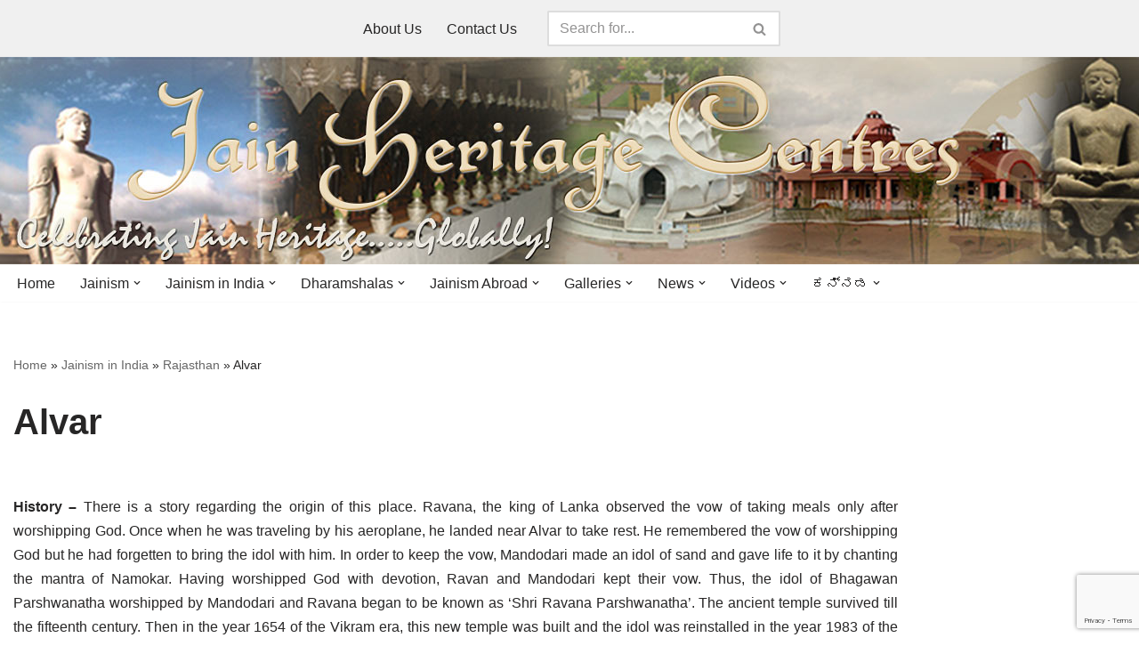

--- FILE ---
content_type: text/html; charset=UTF-8
request_url: http://www.jainheritagecentres.com/jainism-in-india/rajasthan/alvar/
body_size: 160296
content:
<!DOCTYPE html>
<html lang="en-US">

<head>
	
	<meta charset="UTF-8">
	<meta name="viewport" content="width=device-width, initial-scale=1, minimum-scale=1">
	<link rel="profile" href="http://gmpg.org/xfn/11">
		<style>
#wpadminbar #wp-admin-bar-wccp_free_top_button .ab-icon:before {
	content: "\f160";
	color: #02CA02;
	top: 3px;
}
#wpadminbar #wp-admin-bar-wccp_free_top_button .ab-icon {
	transform: rotate(45deg);
}
</style>
<meta name='robots' content='index, follow, max-image-preview:large, max-snippet:-1, max-video-preview:-1' />

	<!-- This site is optimized with the Yoast SEO plugin v26.5 - https://yoast.com/wordpress/plugins/seo/ -->
	<title>Alvar | Jain Heritage Centres</title>
	<link rel="canonical" href="http://www.jainheritagecentres.com/jainism-in-india/rajasthan/alvar/" />
	<meta property="og:locale" content="en_US" />
	<meta property="og:type" content="article" />
	<meta property="og:title" content="Alvar | Jain Heritage Centres" />
	<meta property="og:description" content="History &#8211; There is a story regarding the origin of this place. Ravana, the king of Lanka observed the vow of taking meals only after worshipping God. Once when he was traveling by his aeroplane, he landed near Alvar to take rest. He remembered the vow of worshipping God but he had forgetten to bring&hellip;&nbsp;Read More &raquo;Alvar" />
	<meta property="og:url" content="http://www.jainheritagecentres.com/jainism-in-india/rajasthan/alvar/" />
	<meta property="og:site_name" content="Jain Heritage Centres" />
	<meta property="article:publisher" content="https://www.facebook.com/jainheritagecentres/" />
	<meta property="article:published_time" content="2011-11-28T14:53:17+00:00" />
	<meta property="article:modified_time" content="2020-06-14T16:27:28+00:00" />
	<meta name="author" content="JHC" />
	<meta name="twitter:card" content="summary_large_image" />
	<meta name="twitter:creator" content="@jainheritage" />
	<meta name="twitter:site" content="@jainheritage" />
	<meta name="twitter:label1" content="Written by" />
	<meta name="twitter:data1" content="JHC" />
	<meta name="twitter:label2" content="Est. reading time" />
	<meta name="twitter:data2" content="1 minute" />
	<script type="application/ld+json" class="yoast-schema-graph">{"@context":"https://schema.org","@graph":[{"@type":"Article","@id":"http://www.jainheritagecentres.com/jainism-in-india/rajasthan/alvar/#article","isPartOf":{"@id":"http://www.jainheritagecentres.com/jainism-in-india/rajasthan/alvar/"},"author":{"name":"JHC","@id":"https://www.jainheritagecentres.com/#/schema/person/a05d51ff5221f765cd314fb61c925d3c"},"headline":"Alvar","datePublished":"2011-11-28T14:53:17+00:00","dateModified":"2020-06-14T16:27:28+00:00","mainEntityOfPage":{"@id":"http://www.jainheritagecentres.com/jainism-in-india/rajasthan/alvar/"},"wordCount":257,"publisher":{"@id":"https://www.jainheritagecentres.com/#organization"},"keywords":["Alvar","Paras","Parasnath","Parshwanath","Parswanath","Rajasthan"],"articleSection":["Rajasthan"],"inLanguage":"en-US"},{"@type":"WebPage","@id":"http://www.jainheritagecentres.com/jainism-in-india/rajasthan/alvar/","url":"http://www.jainheritagecentres.com/jainism-in-india/rajasthan/alvar/","name":"Alvar | Jain Heritage Centres","isPartOf":{"@id":"https://www.jainheritagecentres.com/#website"},"datePublished":"2011-11-28T14:53:17+00:00","dateModified":"2020-06-14T16:27:28+00:00","breadcrumb":{"@id":"http://www.jainheritagecentres.com/jainism-in-india/rajasthan/alvar/#breadcrumb"},"inLanguage":"en-US","potentialAction":[{"@type":"ReadAction","target":["http://www.jainheritagecentres.com/jainism-in-india/rajasthan/alvar/"]}]},{"@type":"BreadcrumbList","@id":"http://www.jainheritagecentres.com/jainism-in-india/rajasthan/alvar/#breadcrumb","itemListElement":[{"@type":"ListItem","position":1,"name":"Home","item":"https://www.jainheritagecentres.com/"},{"@type":"ListItem","position":2,"name":"Jainism in India","item":"https://www.jainheritagecentres.com/jainism-in-india/"},{"@type":"ListItem","position":3,"name":"Rajasthan","item":"http://www.jainheritagecentres.com/jainism-in-india/rajasthan/"},{"@type":"ListItem","position":4,"name":"Alvar"}]},{"@type":"WebSite","@id":"https://www.jainheritagecentres.com/#website","url":"https://www.jainheritagecentres.com/","name":"Jain Heritage Centres","description":"Celebrating Jain Heritage.....Globally!","publisher":{"@id":"https://www.jainheritagecentres.com/#organization"},"potentialAction":[{"@type":"SearchAction","target":{"@type":"EntryPoint","urlTemplate":"https://www.jainheritagecentres.com/?s={search_term_string}"},"query-input":{"@type":"PropertyValueSpecification","valueRequired":true,"valueName":"search_term_string"}}],"inLanguage":"en-US"},{"@type":"Organization","@id":"https://www.jainheritagecentres.com/#organization","name":"Jain Heritage Centres","url":"https://www.jainheritagecentres.com/","logo":{"@type":"ImageObject","inLanguage":"en-US","@id":"https://www.jainheritagecentres.com/#/schema/logo/image/","url":"http://www.jainheritagecentres.com/wp-content/uploads/2020/06/cropped-Site-Icon-Jain-Heritage-Centres-Logo.jpg","contentUrl":"http://www.jainheritagecentres.com/wp-content/uploads/2020/06/cropped-Site-Icon-Jain-Heritage-Centres-Logo.jpg","width":512,"height":512,"caption":"Jain Heritage Centres"},"image":{"@id":"https://www.jainheritagecentres.com/#/schema/logo/image/"},"sameAs":["https://www.facebook.com/jainheritagecentres/","https://x.com/jainheritage","https://www.youtube.com/c/jainheritagecentres","https://www.instagram.com/jainheritagecentres"]},{"@type":"Person","@id":"https://www.jainheritagecentres.com/#/schema/person/a05d51ff5221f765cd314fb61c925d3c","name":"JHC","image":{"@type":"ImageObject","inLanguage":"en-US","@id":"https://www.jainheritagecentres.com/#/schema/person/image/","url":"https://secure.gravatar.com/avatar/a905ff2ae48dcd072f853c75ecc5473796e916d12c12efa1c6aeb3d8d9efffda?s=96&d=mm&r=g","contentUrl":"https://secure.gravatar.com/avatar/a905ff2ae48dcd072f853c75ecc5473796e916d12c12efa1c6aeb3d8d9efffda?s=96&d=mm&r=g","caption":"JHC"},"url":"http://www.jainheritagecentres.com/author/jhc/"}]}</script>
	<!-- / Yoast SEO plugin. -->


<link rel='dns-prefetch' href='//www.google.com' />
<link rel='dns-prefetch' href='//stats.wp.com' />
<link rel='preconnect' href='//i0.wp.com' />
<link rel='preconnect' href='//c0.wp.com' />
<link rel="alternate" type="application/rss+xml" title="Jain Heritage Centres &raquo; Feed" href="http://www.jainheritagecentres.com/feed/" />
<link rel="alternate" type="application/rss+xml" title="Jain Heritage Centres &raquo; Comments Feed" href="http://www.jainheritagecentres.com/comments/feed/" />
<link rel="alternate" title="oEmbed (JSON)" type="application/json+oembed" href="http://www.jainheritagecentres.com/wp-json/oembed/1.0/embed?url=http%3A%2F%2Fwww.jainheritagecentres.com%2Fjainism-in-india%2Frajasthan%2Falvar%2F" />
<link rel="alternate" title="oEmbed (XML)" type="text/xml+oembed" href="http://www.jainheritagecentres.com/wp-json/oembed/1.0/embed?url=http%3A%2F%2Fwww.jainheritagecentres.com%2Fjainism-in-india%2Frajasthan%2Falvar%2F&#038;format=xml" />
<style id='wp-img-auto-sizes-contain-inline-css'>
img:is([sizes=auto i],[sizes^="auto," i]){contain-intrinsic-size:3000px 1500px}
/*# sourceURL=wp-img-auto-sizes-contain-inline-css */
</style>
<link rel='stylesheet' id='pt-cv-public-style-css' href='http://www.jainheritagecentres.com/wp-content/plugins/content-views-query-and-display-post-page/public/assets/css/cv.css?ver=4.2.1' media='all' />
<link rel='stylesheet' id='pt-cv-public-pro-style-css' href='http://www.jainheritagecentres.com/wp-content/plugins/pt-content-views-pro/public/assets/css/cvpro.min.css?ver=5.7.0' media='all' />
<style id='wp-emoji-styles-inline-css'>

	img.wp-smiley, img.emoji {
		display: inline !important;
		border: none !important;
		box-shadow: none !important;
		height: 1em !important;
		width: 1em !important;
		margin: 0 0.07em !important;
		vertical-align: -0.1em !important;
		background: none !important;
		padding: 0 !important;
	}
/*# sourceURL=wp-emoji-styles-inline-css */
</style>
<style id='wp-block-library-inline-css'>
:root{--wp-block-synced-color:#7a00df;--wp-block-synced-color--rgb:122,0,223;--wp-bound-block-color:var(--wp-block-synced-color);--wp-editor-canvas-background:#ddd;--wp-admin-theme-color:#007cba;--wp-admin-theme-color--rgb:0,124,186;--wp-admin-theme-color-darker-10:#006ba1;--wp-admin-theme-color-darker-10--rgb:0,107,160.5;--wp-admin-theme-color-darker-20:#005a87;--wp-admin-theme-color-darker-20--rgb:0,90,135;--wp-admin-border-width-focus:2px}@media (min-resolution:192dpi){:root{--wp-admin-border-width-focus:1.5px}}.wp-element-button{cursor:pointer}:root .has-very-light-gray-background-color{background-color:#eee}:root .has-very-dark-gray-background-color{background-color:#313131}:root .has-very-light-gray-color{color:#eee}:root .has-very-dark-gray-color{color:#313131}:root .has-vivid-green-cyan-to-vivid-cyan-blue-gradient-background{background:linear-gradient(135deg,#00d084,#0693e3)}:root .has-purple-crush-gradient-background{background:linear-gradient(135deg,#34e2e4,#4721fb 50%,#ab1dfe)}:root .has-hazy-dawn-gradient-background{background:linear-gradient(135deg,#faaca8,#dad0ec)}:root .has-subdued-olive-gradient-background{background:linear-gradient(135deg,#fafae1,#67a671)}:root .has-atomic-cream-gradient-background{background:linear-gradient(135deg,#fdd79a,#004a59)}:root .has-nightshade-gradient-background{background:linear-gradient(135deg,#330968,#31cdcf)}:root .has-midnight-gradient-background{background:linear-gradient(135deg,#020381,#2874fc)}:root{--wp--preset--font-size--normal:16px;--wp--preset--font-size--huge:42px}.has-regular-font-size{font-size:1em}.has-larger-font-size{font-size:2.625em}.has-normal-font-size{font-size:var(--wp--preset--font-size--normal)}.has-huge-font-size{font-size:var(--wp--preset--font-size--huge)}.has-text-align-center{text-align:center}.has-text-align-left{text-align:left}.has-text-align-right{text-align:right}.has-fit-text{white-space:nowrap!important}#end-resizable-editor-section{display:none}.aligncenter{clear:both}.items-justified-left{justify-content:flex-start}.items-justified-center{justify-content:center}.items-justified-right{justify-content:flex-end}.items-justified-space-between{justify-content:space-between}.screen-reader-text{border:0;clip-path:inset(50%);height:1px;margin:-1px;overflow:hidden;padding:0;position:absolute;width:1px;word-wrap:normal!important}.screen-reader-text:focus{background-color:#ddd;clip-path:none;color:#444;display:block;font-size:1em;height:auto;left:5px;line-height:normal;padding:15px 23px 14px;text-decoration:none;top:5px;width:auto;z-index:100000}html :where(.has-border-color){border-style:solid}html :where([style*=border-top-color]){border-top-style:solid}html :where([style*=border-right-color]){border-right-style:solid}html :where([style*=border-bottom-color]){border-bottom-style:solid}html :where([style*=border-left-color]){border-left-style:solid}html :where([style*=border-width]){border-style:solid}html :where([style*=border-top-width]){border-top-style:solid}html :where([style*=border-right-width]){border-right-style:solid}html :where([style*=border-bottom-width]){border-bottom-style:solid}html :where([style*=border-left-width]){border-left-style:solid}html :where(img[class*=wp-image-]){height:auto;max-width:100%}:where(figure){margin:0 0 1em}html :where(.is-position-sticky){--wp-admin--admin-bar--position-offset:var(--wp-admin--admin-bar--height,0px)}@media screen and (max-width:600px){html :where(.is-position-sticky){--wp-admin--admin-bar--position-offset:0px}}

/*# sourceURL=wp-block-library-inline-css */
</style><style id='global-styles-inline-css'>
:root{--wp--preset--aspect-ratio--square: 1;--wp--preset--aspect-ratio--4-3: 4/3;--wp--preset--aspect-ratio--3-4: 3/4;--wp--preset--aspect-ratio--3-2: 3/2;--wp--preset--aspect-ratio--2-3: 2/3;--wp--preset--aspect-ratio--16-9: 16/9;--wp--preset--aspect-ratio--9-16: 9/16;--wp--preset--color--black: #000000;--wp--preset--color--cyan-bluish-gray: #abb8c3;--wp--preset--color--white: #ffffff;--wp--preset--color--pale-pink: #f78da7;--wp--preset--color--vivid-red: #cf2e2e;--wp--preset--color--luminous-vivid-orange: #ff6900;--wp--preset--color--luminous-vivid-amber: #fcb900;--wp--preset--color--light-green-cyan: #7bdcb5;--wp--preset--color--vivid-green-cyan: #00d084;--wp--preset--color--pale-cyan-blue: #8ed1fc;--wp--preset--color--vivid-cyan-blue: #0693e3;--wp--preset--color--vivid-purple: #9b51e0;--wp--preset--color--neve-link-color: var(--nv-primary-accent);--wp--preset--color--neve-link-hover-color: var(--nv-secondary-accent);--wp--preset--color--nv-site-bg: var(--nv-site-bg);--wp--preset--color--nv-light-bg: var(--nv-light-bg);--wp--preset--color--nv-dark-bg: var(--nv-dark-bg);--wp--preset--color--neve-text-color: var(--nv-text-color);--wp--preset--color--nv-text-dark-bg: var(--nv-text-dark-bg);--wp--preset--color--nv-c-1: var(--nv-c-1);--wp--preset--color--nv-c-2: var(--nv-c-2);--wp--preset--gradient--vivid-cyan-blue-to-vivid-purple: linear-gradient(135deg,rgb(6,147,227) 0%,rgb(155,81,224) 100%);--wp--preset--gradient--light-green-cyan-to-vivid-green-cyan: linear-gradient(135deg,rgb(122,220,180) 0%,rgb(0,208,130) 100%);--wp--preset--gradient--luminous-vivid-amber-to-luminous-vivid-orange: linear-gradient(135deg,rgb(252,185,0) 0%,rgb(255,105,0) 100%);--wp--preset--gradient--luminous-vivid-orange-to-vivid-red: linear-gradient(135deg,rgb(255,105,0) 0%,rgb(207,46,46) 100%);--wp--preset--gradient--very-light-gray-to-cyan-bluish-gray: linear-gradient(135deg,rgb(238,238,238) 0%,rgb(169,184,195) 100%);--wp--preset--gradient--cool-to-warm-spectrum: linear-gradient(135deg,rgb(74,234,220) 0%,rgb(151,120,209) 20%,rgb(207,42,186) 40%,rgb(238,44,130) 60%,rgb(251,105,98) 80%,rgb(254,248,76) 100%);--wp--preset--gradient--blush-light-purple: linear-gradient(135deg,rgb(255,206,236) 0%,rgb(152,150,240) 100%);--wp--preset--gradient--blush-bordeaux: linear-gradient(135deg,rgb(254,205,165) 0%,rgb(254,45,45) 50%,rgb(107,0,62) 100%);--wp--preset--gradient--luminous-dusk: linear-gradient(135deg,rgb(255,203,112) 0%,rgb(199,81,192) 50%,rgb(65,88,208) 100%);--wp--preset--gradient--pale-ocean: linear-gradient(135deg,rgb(255,245,203) 0%,rgb(182,227,212) 50%,rgb(51,167,181) 100%);--wp--preset--gradient--electric-grass: linear-gradient(135deg,rgb(202,248,128) 0%,rgb(113,206,126) 100%);--wp--preset--gradient--midnight: linear-gradient(135deg,rgb(2,3,129) 0%,rgb(40,116,252) 100%);--wp--preset--font-size--small: 13px;--wp--preset--font-size--medium: 20px;--wp--preset--font-size--large: 36px;--wp--preset--font-size--x-large: 42px;--wp--preset--spacing--20: 0.44rem;--wp--preset--spacing--30: 0.67rem;--wp--preset--spacing--40: 1rem;--wp--preset--spacing--50: 1.5rem;--wp--preset--spacing--60: 2.25rem;--wp--preset--spacing--70: 3.38rem;--wp--preset--spacing--80: 5.06rem;--wp--preset--shadow--natural: 6px 6px 9px rgba(0, 0, 0, 0.2);--wp--preset--shadow--deep: 12px 12px 50px rgba(0, 0, 0, 0.4);--wp--preset--shadow--sharp: 6px 6px 0px rgba(0, 0, 0, 0.2);--wp--preset--shadow--outlined: 6px 6px 0px -3px rgb(255, 255, 255), 6px 6px rgb(0, 0, 0);--wp--preset--shadow--crisp: 6px 6px 0px rgb(0, 0, 0);}:where(.is-layout-flex){gap: 0.5em;}:where(.is-layout-grid){gap: 0.5em;}body .is-layout-flex{display: flex;}.is-layout-flex{flex-wrap: wrap;align-items: center;}.is-layout-flex > :is(*, div){margin: 0;}body .is-layout-grid{display: grid;}.is-layout-grid > :is(*, div){margin: 0;}:where(.wp-block-columns.is-layout-flex){gap: 2em;}:where(.wp-block-columns.is-layout-grid){gap: 2em;}:where(.wp-block-post-template.is-layout-flex){gap: 1.25em;}:where(.wp-block-post-template.is-layout-grid){gap: 1.25em;}.has-black-color{color: var(--wp--preset--color--black) !important;}.has-cyan-bluish-gray-color{color: var(--wp--preset--color--cyan-bluish-gray) !important;}.has-white-color{color: var(--wp--preset--color--white) !important;}.has-pale-pink-color{color: var(--wp--preset--color--pale-pink) !important;}.has-vivid-red-color{color: var(--wp--preset--color--vivid-red) !important;}.has-luminous-vivid-orange-color{color: var(--wp--preset--color--luminous-vivid-orange) !important;}.has-luminous-vivid-amber-color{color: var(--wp--preset--color--luminous-vivid-amber) !important;}.has-light-green-cyan-color{color: var(--wp--preset--color--light-green-cyan) !important;}.has-vivid-green-cyan-color{color: var(--wp--preset--color--vivid-green-cyan) !important;}.has-pale-cyan-blue-color{color: var(--wp--preset--color--pale-cyan-blue) !important;}.has-vivid-cyan-blue-color{color: var(--wp--preset--color--vivid-cyan-blue) !important;}.has-vivid-purple-color{color: var(--wp--preset--color--vivid-purple) !important;}.has-neve-link-color-color{color: var(--wp--preset--color--neve-link-color) !important;}.has-neve-link-hover-color-color{color: var(--wp--preset--color--neve-link-hover-color) !important;}.has-nv-site-bg-color{color: var(--wp--preset--color--nv-site-bg) !important;}.has-nv-light-bg-color{color: var(--wp--preset--color--nv-light-bg) !important;}.has-nv-dark-bg-color{color: var(--wp--preset--color--nv-dark-bg) !important;}.has-neve-text-color-color{color: var(--wp--preset--color--neve-text-color) !important;}.has-nv-text-dark-bg-color{color: var(--wp--preset--color--nv-text-dark-bg) !important;}.has-nv-c-1-color{color: var(--wp--preset--color--nv-c-1) !important;}.has-nv-c-2-color{color: var(--wp--preset--color--nv-c-2) !important;}.has-black-background-color{background-color: var(--wp--preset--color--black) !important;}.has-cyan-bluish-gray-background-color{background-color: var(--wp--preset--color--cyan-bluish-gray) !important;}.has-white-background-color{background-color: var(--wp--preset--color--white) !important;}.has-pale-pink-background-color{background-color: var(--wp--preset--color--pale-pink) !important;}.has-vivid-red-background-color{background-color: var(--wp--preset--color--vivid-red) !important;}.has-luminous-vivid-orange-background-color{background-color: var(--wp--preset--color--luminous-vivid-orange) !important;}.has-luminous-vivid-amber-background-color{background-color: var(--wp--preset--color--luminous-vivid-amber) !important;}.has-light-green-cyan-background-color{background-color: var(--wp--preset--color--light-green-cyan) !important;}.has-vivid-green-cyan-background-color{background-color: var(--wp--preset--color--vivid-green-cyan) !important;}.has-pale-cyan-blue-background-color{background-color: var(--wp--preset--color--pale-cyan-blue) !important;}.has-vivid-cyan-blue-background-color{background-color: var(--wp--preset--color--vivid-cyan-blue) !important;}.has-vivid-purple-background-color{background-color: var(--wp--preset--color--vivid-purple) !important;}.has-neve-link-color-background-color{background-color: var(--wp--preset--color--neve-link-color) !important;}.has-neve-link-hover-color-background-color{background-color: var(--wp--preset--color--neve-link-hover-color) !important;}.has-nv-site-bg-background-color{background-color: var(--wp--preset--color--nv-site-bg) !important;}.has-nv-light-bg-background-color{background-color: var(--wp--preset--color--nv-light-bg) !important;}.has-nv-dark-bg-background-color{background-color: var(--wp--preset--color--nv-dark-bg) !important;}.has-neve-text-color-background-color{background-color: var(--wp--preset--color--neve-text-color) !important;}.has-nv-text-dark-bg-background-color{background-color: var(--wp--preset--color--nv-text-dark-bg) !important;}.has-nv-c-1-background-color{background-color: var(--wp--preset--color--nv-c-1) !important;}.has-nv-c-2-background-color{background-color: var(--wp--preset--color--nv-c-2) !important;}.has-black-border-color{border-color: var(--wp--preset--color--black) !important;}.has-cyan-bluish-gray-border-color{border-color: var(--wp--preset--color--cyan-bluish-gray) !important;}.has-white-border-color{border-color: var(--wp--preset--color--white) !important;}.has-pale-pink-border-color{border-color: var(--wp--preset--color--pale-pink) !important;}.has-vivid-red-border-color{border-color: var(--wp--preset--color--vivid-red) !important;}.has-luminous-vivid-orange-border-color{border-color: var(--wp--preset--color--luminous-vivid-orange) !important;}.has-luminous-vivid-amber-border-color{border-color: var(--wp--preset--color--luminous-vivid-amber) !important;}.has-light-green-cyan-border-color{border-color: var(--wp--preset--color--light-green-cyan) !important;}.has-vivid-green-cyan-border-color{border-color: var(--wp--preset--color--vivid-green-cyan) !important;}.has-pale-cyan-blue-border-color{border-color: var(--wp--preset--color--pale-cyan-blue) !important;}.has-vivid-cyan-blue-border-color{border-color: var(--wp--preset--color--vivid-cyan-blue) !important;}.has-vivid-purple-border-color{border-color: var(--wp--preset--color--vivid-purple) !important;}.has-neve-link-color-border-color{border-color: var(--wp--preset--color--neve-link-color) !important;}.has-neve-link-hover-color-border-color{border-color: var(--wp--preset--color--neve-link-hover-color) !important;}.has-nv-site-bg-border-color{border-color: var(--wp--preset--color--nv-site-bg) !important;}.has-nv-light-bg-border-color{border-color: var(--wp--preset--color--nv-light-bg) !important;}.has-nv-dark-bg-border-color{border-color: var(--wp--preset--color--nv-dark-bg) !important;}.has-neve-text-color-border-color{border-color: var(--wp--preset--color--neve-text-color) !important;}.has-nv-text-dark-bg-border-color{border-color: var(--wp--preset--color--nv-text-dark-bg) !important;}.has-nv-c-1-border-color{border-color: var(--wp--preset--color--nv-c-1) !important;}.has-nv-c-2-border-color{border-color: var(--wp--preset--color--nv-c-2) !important;}.has-vivid-cyan-blue-to-vivid-purple-gradient-background{background: var(--wp--preset--gradient--vivid-cyan-blue-to-vivid-purple) !important;}.has-light-green-cyan-to-vivid-green-cyan-gradient-background{background: var(--wp--preset--gradient--light-green-cyan-to-vivid-green-cyan) !important;}.has-luminous-vivid-amber-to-luminous-vivid-orange-gradient-background{background: var(--wp--preset--gradient--luminous-vivid-amber-to-luminous-vivid-orange) !important;}.has-luminous-vivid-orange-to-vivid-red-gradient-background{background: var(--wp--preset--gradient--luminous-vivid-orange-to-vivid-red) !important;}.has-very-light-gray-to-cyan-bluish-gray-gradient-background{background: var(--wp--preset--gradient--very-light-gray-to-cyan-bluish-gray) !important;}.has-cool-to-warm-spectrum-gradient-background{background: var(--wp--preset--gradient--cool-to-warm-spectrum) !important;}.has-blush-light-purple-gradient-background{background: var(--wp--preset--gradient--blush-light-purple) !important;}.has-blush-bordeaux-gradient-background{background: var(--wp--preset--gradient--blush-bordeaux) !important;}.has-luminous-dusk-gradient-background{background: var(--wp--preset--gradient--luminous-dusk) !important;}.has-pale-ocean-gradient-background{background: var(--wp--preset--gradient--pale-ocean) !important;}.has-electric-grass-gradient-background{background: var(--wp--preset--gradient--electric-grass) !important;}.has-midnight-gradient-background{background: var(--wp--preset--gradient--midnight) !important;}.has-small-font-size{font-size: var(--wp--preset--font-size--small) !important;}.has-medium-font-size{font-size: var(--wp--preset--font-size--medium) !important;}.has-large-font-size{font-size: var(--wp--preset--font-size--large) !important;}.has-x-large-font-size{font-size: var(--wp--preset--font-size--x-large) !important;}
/*# sourceURL=global-styles-inline-css */
</style>

<style id='classic-theme-styles-inline-css'>
/*! This file is auto-generated */
.wp-block-button__link{color:#fff;background-color:#32373c;border-radius:9999px;box-shadow:none;text-decoration:none;padding:calc(.667em + 2px) calc(1.333em + 2px);font-size:1.125em}.wp-block-file__button{background:#32373c;color:#fff;text-decoration:none}
/*# sourceURL=/wp-includes/css/classic-themes.min.css */
</style>
<link rel='stylesheet' id='select2-css' href='http://www.jainheritagecentres.com/wp-content/plugins/beautiful-taxonomy-filters/public/css/select2.min.css?ver=2.4.3' media='all' />
<link rel='stylesheet' id='beautiful-taxonomy-filters-basic-css' href='http://www.jainheritagecentres.com/wp-content/plugins/beautiful-taxonomy-filters/public/css/beautiful-taxonomy-filters-base.min.css?ver=2.4.3' media='all' />
<link rel='stylesheet' id='pgc-simply-gallery-plugin-lightbox-style-css' href='http://www.jainheritagecentres.com/wp-content/plugins/simply-gallery-block/plugins/pgc_sgb_lightbox.min.style.css?ver=3.2.8' media='all' />
<link rel='stylesheet' id='neve-style-css' href='http://www.jainheritagecentres.com/wp-content/themes/neve/style-main-new.min.css?ver=4.1.3' media='all' />
<style id='neve-style-inline-css'>
.is-menu-sidebar .header-menu-sidebar { visibility: visible; }.is-menu-sidebar.menu_sidebar_slide_left .header-menu-sidebar { transform: translate3d(0, 0, 0); left: 0; }.is-menu-sidebar.menu_sidebar_slide_right .header-menu-sidebar { transform: translate3d(0, 0, 0); right: 0; }.is-menu-sidebar.menu_sidebar_pull_right .header-menu-sidebar, .is-menu-sidebar.menu_sidebar_pull_left .header-menu-sidebar { transform: translateX(0); }.is-menu-sidebar.menu_sidebar_dropdown .header-menu-sidebar { height: auto; }.is-menu-sidebar.menu_sidebar_dropdown .header-menu-sidebar-inner { max-height: 400px; padding: 20px 0; }.is-menu-sidebar.menu_sidebar_full_canvas .header-menu-sidebar { opacity: 1; }.header-menu-sidebar .menu-item-nav-search:not(.floating) { pointer-events: none; }.header-menu-sidebar .menu-item-nav-search .is-menu-sidebar { pointer-events: unset; }@media screen and (max-width: 960px) { .builder-item.cr .item--inner { --textalign: center; --justify: center; } }
.nv-meta-list li.meta:not(:last-child):after { content:"/" }.nv-meta-list .no-mobile{
			display:none;
		}.nv-meta-list li.last::after{
			content: ""!important;
		}@media (min-width: 769px) {
			.nv-meta-list .no-mobile {
				display: inline-block;
			}
			.nv-meta-list li.last:not(:last-child)::after {
		 		content: "/" !important;
			}
		}
 :root{ --container: 748px;--postwidth:100%; --primarybtnbg: #70142e; --primarybtnhoverbg: #0366d6; --primarybtncolor: #ffffff; --secondarybtncolor: var(--nv-primary-accent); --primarybtnhovercolor: #ffffff; --secondarybtnhovercolor: var(--nv-primary-accent);--primarybtnborderradius:3px;--secondarybtnborderradius:3px;--secondarybtnborderwidth:3px;--btnpadding:13px 15px;--primarybtnpadding:13px 15px;--secondarybtnpadding:calc(13px - 3px) calc(15px - 3px); --bodyfontfamily: Arial,Helvetica,sans-serif; --bodyfontsize: 15px; --bodylineheight: 1.6; --bodyletterspacing: 0px; --bodyfontweight: 400; --h1fontsize: 36px; --h1fontweight: 700; --h1lineheight: 1.2; --h1letterspacing: 0px; --h1texttransform: none; --h2fontsize: 28px; --h2fontweight: 700; --h2lineheight: 1.3; --h2letterspacing: 0px; --h2texttransform: none; --h3fontsize: 24px; --h3fontweight: 700; --h3lineheight: 1.4; --h3letterspacing: 0px; --h3texttransform: none; --h4fontsize: 20px; --h4fontweight: 700; --h4lineheight: 1.6; --h4letterspacing: 0px; --h4texttransform: none; --h5fontsize: 16px; --h5fontweight: 700; --h5lineheight: 1.6; --h5letterspacing: 0px; --h5texttransform: none; --h6fontsize: 14px; --h6fontweight: 700; --h6lineheight: 1.6; --h6letterspacing: 0px; --h6texttransform: none;--formfieldborderwidth:2px;--formfieldborderradius:3px; --formfieldbgcolor: var(--nv-site-bg); --formfieldbordercolor: #dddddd; --formfieldcolor: var(--nv-text-color);--formfieldpadding:10px 12px; } .nv-index-posts{ --borderradius:0px; } .has-neve-button-color-color{ color: #70142e!important; } .has-neve-button-color-background-color{ background-color: #70142e!important; } .single-post-container .alignfull > [class*="__inner-container"], .single-post-container .alignwide > [class*="__inner-container"]{ max-width:718px } .nv-meta-list{ --avatarsize: 20px; } .single .nv-meta-list{ --avatarsize: 20px; } .neve-main{ --boxshadow:0 10px 20px rgba(0, 0, 0, 0.1), 0 4px 8px rgba(0, 0, 0, 0.1); } .nv-post-cover{ --height: 250px;--padding:40px 15px;--justify: flex-start; --textalign: left; --valign: center; } .nv-post-cover .nv-title-meta-wrap, .nv-page-title-wrap, .entry-header{ --textalign: left; } .nv-is-boxed.nv-title-meta-wrap{ --padding:40px 15px; --bgcolor: var(--nv-dark-bg); } .nv-overlay{ --opacity: 50; --blendmode: normal; } .nv-is-boxed.nv-comments-wrap{ --padding:20px; } .nv-is-boxed.comment-respond{ --padding:20px; } .single:not(.single-product), .page{ --c-vspace:0 0 0 0;; } .global-styled{ --bgcolor: var(--nv-site-bg); } .header-top{ --rowbcolor: var(--nv-light-bg); --color: var(--nv-text-color); --bgcolor: #f0f0f0; } .header-main{ --rowbcolor: var(--nv-light-bg); --color: var(--nv-text-dark-bg);--bgimage:url("http://www.jainheritagecentres.com/wp-content/uploads/2020/04/Jain-Heritage-Centres-Banner-1366.jpg");--bgposition:50% 50%;;--bgoverlayopacity:0.45; } .header-bottom{ --rowbcolor: var(--nv-light-bg); --color: var(--nv-text-color); --bgcolor: #ffffff; } .header-menu-sidebar-bg{ --justify: flex-start; --textalign: left;--flexg: 1;--wrapdropdownwidth: auto; --color: var(--nv-text-color); --bgcolor: #ffffff; } .header-menu-sidebar{ width: 360px; } .builder-item--logo{ --maxwidth: 120px; --color: #ffffff; --fs: 24px;--padding:10px 0;--margin:0; --textalign: left;--justify: flex-start; } .builder-item--nav-icon,.header-menu-sidebar .close-sidebar-panel .navbar-toggle{ --borderradius:0; } .builder-item--nav-icon{ --label-margin:0 5px 0 0;;--padding:10px 15px;--margin:0; } .builder-item--primary-menu{ --hovercolor: var(--nv-secondary-accent); --hovertextcolor: var(--nv-text-color); --activecolor: var(--nv-primary-accent); --spacing: 20px; --height: 25px;--padding:0;--margin:0; --fontsize: 1em; --lineheight: 1.6; --letterspacing: 0px; --fontweight: 500; --texttransform: none; --iconsize: 1em; } .hfg-is-group.has-primary-menu .inherit-ff{ --inheritedfw: 500; } .builder-item--header_search{ --height: 40px;--formfieldborderwidth:2px;--formfieldborderradius:2px;--padding:0;--margin:0; } .builder-item--secondary-menu{ --hovercolor: var(--nv-secondary-accent); --hovertextcolor: var(--nv-text-color); --spacing: 20px; --height: 25px;--padding:0;--margin:0; --fontsize: 1em; --lineheight: 1.6; --letterspacing: 0px; --fontweight: 500; --texttransform: none; --iconsize: 1em; } .hfg-is-group.has-secondary-menu .inherit-ff{ --inheritedfw: 500; } .footer-top-inner .row{ grid-template-columns:1fr 1fr 1fr; --valign: flex-start; } .footer-top{ --rowbcolor: var(--nv-light-bg); --color: var(--nv-text-dark-bg); --bgcolor: #24292e; } .footer-main-inner .row{ grid-template-columns:1fr 1fr 1fr; --valign: flex-start; } .footer-main{ --rowbcolor: var(--nv-light-bg); --color: var(--nv-text-color); --bgcolor: var(--nv-site-bg); } .footer-bottom-inner .row{ grid-template-columns:1fr; --valign: flex-start; } .footer-bottom{ --rowbcolor: var(--nv-light-bg); --color: var(--nv-text-dark-bg); --bgcolor: #24292e; } .builder-item--footer-one-widgets{ --padding:0;--margin:0; --textalign: left;--justify: flex-start; } .builder-item--footer-two-widgets{ --padding:0;--margin:0; --textalign: left;--justify: flex-start; } .builder-item--footer-three-widgets{ --padding:0;--margin:0; --textalign: left;--justify: flex-start; } @media(min-width: 576px){ :root{ --container: 2000px;--postwidth:25%;--btnpadding:13px 15px;--primarybtnpadding:13px 15px;--secondarybtnpadding:calc(13px - 3px) calc(15px - 3px); --bodyfontsize: 16px; --bodylineheight: 1.6; --bodyletterspacing: 0px; --h1fontsize: 38px; --h1lineheight: 1.2; --h1letterspacing: 0px; --h2fontsize: 30px; --h2lineheight: 1.2; --h2letterspacing: 0px; --h3fontsize: 26px; --h3lineheight: 1.4; --h3letterspacing: 0px; --h4fontsize: 22px; --h4lineheight: 1.5; --h4letterspacing: 0px; --h5fontsize: 18px; --h5lineheight: 1.6; --h5letterspacing: 0px; --h6fontsize: 14px; --h6lineheight: 1.6; --h6letterspacing: 0px; } .single-post-container .alignfull > [class*="__inner-container"], .single-post-container .alignwide > [class*="__inner-container"]{ max-width:1970px } .nv-meta-list{ --avatarsize: 20px; } .single .nv-meta-list{ --avatarsize: 20px; } .nv-post-cover{ --height: 320px;--padding:60px 30px;--justify: flex-start; --textalign: left; --valign: center; } .nv-post-cover .nv-title-meta-wrap, .nv-page-title-wrap, .entry-header{ --textalign: left; } .nv-is-boxed.nv-title-meta-wrap{ --padding:60px 30px; } .nv-is-boxed.nv-comments-wrap{ --padding:30px; } .nv-is-boxed.comment-respond{ --padding:30px; } .single:not(.single-product), .page{ --c-vspace:0 0 0 0;; } .header-menu-sidebar-bg{ --justify: flex-start; --textalign: left;--flexg: 1;--wrapdropdownwidth: auto; } .header-menu-sidebar{ width: 360px; } .builder-item--logo{ --maxwidth: 120px; --fs: 24px;--padding:10px 0;--margin:0; --textalign: left;--justify: flex-start; } .builder-item--nav-icon{ --label-margin:0 5px 0 0;;--padding:10px 15px;--margin:0; } .builder-item--primary-menu{ --spacing: 20px; --height: 25px;--padding:0;--margin:0; --fontsize: 1em; --lineheight: 1.6; --letterspacing: 0px; --iconsize: 1em; } .builder-item--header_search{ --height: 40px;--formfieldborderwidth:2px;--formfieldborderradius:2px;--padding:0;--margin:0; } .builder-item--secondary-menu{ --spacing: 20px; --height: 25px;--padding:0;--margin:0; --fontsize: 1em; --lineheight: 1.6; --letterspacing: 0px; --iconsize: 1em; } .builder-item--footer-one-widgets{ --padding:0;--margin:0; --textalign: left;--justify: flex-start; } .builder-item--footer-two-widgets{ --padding:0;--margin:0; --textalign: left;--justify: flex-start; } .builder-item--footer-three-widgets{ --padding:0;--margin:0; --textalign: left;--justify: flex-start; } }@media(min-width: 960px){ :root{ --container: 2000px;--postwidth:25%;--btnpadding:13px 15px;--primarybtnpadding:13px 15px;--secondarybtnpadding:calc(13px - 3px) calc(15px - 3px); --bodyfontsize: 16px; --bodylineheight: 1.7; --bodyletterspacing: 0px; --h1fontsize: 40px; --h1lineheight: 1.1; --h1letterspacing: 0px; --h2fontsize: 32px; --h2lineheight: 1.2; --h2letterspacing: 0px; --h3fontsize: 28px; --h3lineheight: 1.4; --h3letterspacing: 0px; --h4fontsize: 24px; --h4lineheight: 1.5; --h4letterspacing: 0px; --h5fontsize: 20px; --h5lineheight: 1.6; --h5letterspacing: 0px; --h6fontsize: 16px; --h6lineheight: 1.6; --h6letterspacing: 0px; } body:not(.single):not(.archive):not(.blog):not(.search):not(.error404) .neve-main > .container .col, body.post-type-archive-course .neve-main > .container .col, body.post-type-archive-llms_membership .neve-main > .container .col{ max-width: 80%; } body:not(.single):not(.archive):not(.blog):not(.search):not(.error404) .nv-sidebar-wrap, body.post-type-archive-course .nv-sidebar-wrap, body.post-type-archive-llms_membership .nv-sidebar-wrap{ max-width: 20%; } .neve-main > .archive-container .nv-index-posts.col{ max-width: 80%; } .neve-main > .archive-container .nv-sidebar-wrap{ max-width: 20%; } .neve-main > .single-post-container .nv-single-post-wrap.col{ max-width: 80%; } .single-post-container .alignfull > [class*="__inner-container"], .single-post-container .alignwide > [class*="__inner-container"]{ max-width:1570px } .container-fluid.single-post-container .alignfull > [class*="__inner-container"], .container-fluid.single-post-container .alignwide > [class*="__inner-container"]{ max-width:calc(80% + 15px) } .neve-main > .single-post-container .nv-sidebar-wrap{ max-width: 20%; } .nv-meta-list{ --avatarsize: 20px; } .single .nv-meta-list{ --avatarsize: 20px; } .nv-post-cover{ --height: 400px;--padding:60px 40px;--justify: flex-start; --textalign: left; --valign: center; } .nv-post-cover .nv-title-meta-wrap, .nv-page-title-wrap, .entry-header{ --textalign: left; } .nv-is-boxed.nv-title-meta-wrap{ --padding:60px 40px; } .nv-is-boxed.nv-comments-wrap{ --padding:40px; } .nv-is-boxed.comment-respond{ --padding:40px; } .single:not(.single-product), .page{ --c-vspace:0 0 0 0;; } .header-top{ --height:44px; } .header-main{ --height:233px; } .header-menu-sidebar-bg{ --justify: flex-start; --textalign: left;--flexg: 1;--wrapdropdownwidth: auto; } .header-menu-sidebar{ width: 360px; } .builder-item--logo{ --maxwidth: 120px; --fs: 24px;--padding:10px 0;--margin:0; --textalign: left;--justify: flex-start; } .builder-item--nav-icon{ --label-margin:0 5px 0 0;;--padding:10px 15px;--margin:0; } .builder-item--primary-menu{ --spacing: 20px; --height: 25px;--padding:0;--margin:0; --fontsize: 1em; --lineheight: 1.6; --letterspacing: 0px; --iconsize: 1em; } .builder-item--header_search{ --height: 40px;--formfieldborderwidth:2px;--formfieldborderradius:2px;--padding:0;--margin:0; } .builder-item--secondary-menu{ --spacing: 20px; --height: 25px;--padding:0;--margin:0; --fontsize: 1em; --lineheight: 1.6; --letterspacing: 0px; --iconsize: 1em; } .builder-item--footer-one-widgets{ --padding:0;--margin:0; --textalign: left;--justify: flex-start; } .builder-item--footer-two-widgets{ --padding:0;--margin:0; --textalign: left;--justify: flex-start; } .builder-item--footer-three-widgets{ --padding:0;--margin:0; --textalign: left;--justify: flex-start; } }:root{--nv-primary-accent:#2f5aae;--nv-secondary-accent:#2f5aae;--nv-site-bg:#ffffff;--nv-light-bg:#f4f5f7;--nv-dark-bg:#121212;--nv-text-color:#272626;--nv-text-dark-bg:#ffffff;--nv-c-1:#9463ae;--nv-c-2:#be574b;--nv-fallback-ff:Arial, Helvetica, sans-serif;}
/*# sourceURL=neve-style-inline-css */
</style>
<link rel='stylesheet' id='tablepress-default-css' href='http://www.jainheritagecentres.com/wp-content/plugins/tablepress/css/build/default.css?ver=3.2.5' media='all' />
<link rel='stylesheet' id='__EPYT__style-css' href='http://www.jainheritagecentres.com/wp-content/plugins/youtube-embed-plus/styles/ytprefs.min.css?ver=14.2.3.2' media='all' />
<style id='__EPYT__style-inline-css'>

                .epyt-gallery-thumb {
                        width: 33.333%;
                }
                
/*# sourceURL=__EPYT__style-inline-css */
</style>
<link rel='stylesheet' id='sharedaddy-css' href='https://c0.wp.com/p/jetpack/15.3.1/modules/sharedaddy/sharing.css' media='all' />
<link rel='stylesheet' id='social-logos-css' href='https://c0.wp.com/p/jetpack/15.3.1/_inc/social-logos/social-logos.min.css' media='all' />
<script src="https://c0.wp.com/c/6.9/wp-includes/js/jquery/jquery.min.js" id="jquery-core-js"></script>
<script src="https://c0.wp.com/c/6.9/wp-includes/js/jquery/jquery-migrate.min.js" id="jquery-migrate-js"></script>
<script src="https://www.google.com/recaptcha/api.js?render=6Leqna8rAAAAAHpYZ677Laks8c7hwmCj4kxCZGZd&amp;ver=3.0" id="recaptcha-js" defer data-wp-strategy="defer"></script>
<script id="recaptchaforjetpack-recaptcha-js-extra">
var recaptchaforjetpackRecaptcha = {"siteKey":"6Leqna8rAAAAAHpYZ677Laks8c7hwmCj4kxCZGZd","formNonce":"50bc03a65c","commentNonce":"7dc3b68b7e","debugMode":""};
//# sourceURL=recaptchaforjetpack-recaptcha-js-extra
</script>
<script src="http://www.jainheritagecentres.com/wp-content/plugins/recaptcha-v3-for-jetpack/js/recaptcha.js?ver=1.11" id="recaptchaforjetpack-recaptcha-js" defer data-wp-strategy="defer"></script>
<script id="__ytprefs__-js-extra">
var _EPYT_ = {"ajaxurl":"http://www.jainheritagecentres.com/wp-admin/admin-ajax.php","security":"c61a5a2bde","gallery_scrolloffset":"20","eppathtoscripts":"http://www.jainheritagecentres.com/wp-content/plugins/youtube-embed-plus/scripts/","eppath":"http://www.jainheritagecentres.com/wp-content/plugins/youtube-embed-plus/","epresponsiveselector":"[\"iframe.__youtube_prefs__\",\"iframe[src*='youtube.com']\",\"iframe[src*='youtube-nocookie.com']\",\"iframe[data-ep-src*='youtube.com']\",\"iframe[data-ep-src*='youtube-nocookie.com']\",\"iframe[data-ep-gallerysrc*='youtube.com']\"]","epdovol":"1","version":"14.2.3.2","evselector":"iframe.__youtube_prefs__[src], iframe[src*=\"youtube.com/embed/\"], iframe[src*=\"youtube-nocookie.com/embed/\"]","ajax_compat":"","maxres_facade":"eager","ytapi_load":"light","pause_others":"","stopMobileBuffer":"1","facade_mode":"1","not_live_on_channel":""};
//# sourceURL=__ytprefs__-js-extra
</script>
<script defer src="http://www.jainheritagecentres.com/wp-content/plugins/youtube-embed-plus/scripts/ytprefs.min.js?ver=14.2.3.2" id="__ytprefs__-js"></script>
<link rel="https://api.w.org/" href="http://www.jainheritagecentres.com/wp-json/" /><link rel="alternate" title="JSON" type="application/json" href="http://www.jainheritagecentres.com/wp-json/wp/v2/posts/403" /><link rel="EditURI" type="application/rsd+xml" title="RSD" href="http://www.jainheritagecentres.com/xmlrpc.php?rsd" />
<meta name="generator" content="WordPress 6.9" />
<link rel='shortlink' href='http://www.jainheritagecentres.com/?p=403' />
<noscript><style>.simply-gallery-amp{ display: block !important; }</style></noscript><noscript><style>.sgb-preloader{ display: none !important; }</style></noscript><script id="wpcp_disable_selection" type="text/javascript">
var image_save_msg='You are not allowed to save images!';
	var no_menu_msg='Context Menu disabled!';
	var smessage = "Jain Heritage Centres - Celebrating Jain Heritage.....Globally!";

function disableEnterKey(e)
{
	var elemtype = e.target.tagName;
	
	elemtype = elemtype.toUpperCase();
	
	if (elemtype == "TEXT" || elemtype == "TEXTAREA" || elemtype == "INPUT" || elemtype == "PASSWORD" || elemtype == "SELECT" || elemtype == "OPTION" || elemtype == "EMBED")
	{
		elemtype = 'TEXT';
	}
	
	if (e.ctrlKey){
     var key;
     if(window.event)
          key = window.event.keyCode;     //IE
     else
          key = e.which;     //firefox (97)
    //if (key != 17) alert(key);
     if (elemtype!= 'TEXT' && (key == 97 || key == 65 || key == 67 || key == 99 || key == 88 || key == 120 || key == 26 || key == 85  || key == 86 || key == 83 || key == 43 || key == 73))
     {
		if(wccp_free_iscontenteditable(e)) return true;
		show_wpcp_message('You are not allowed to copy content or view source');
		return false;
     }else
     	return true;
     }
}


/*For contenteditable tags*/
function wccp_free_iscontenteditable(e)
{
	var e = e || window.event; // also there is no e.target property in IE. instead IE uses window.event.srcElement
  	
	var target = e.target || e.srcElement;

	var elemtype = e.target.nodeName;
	
	elemtype = elemtype.toUpperCase();
	
	var iscontenteditable = "false";
		
	if(typeof target.getAttribute!="undefined" ) iscontenteditable = target.getAttribute("contenteditable"); // Return true or false as string
	
	var iscontenteditable2 = false;
	
	if(typeof target.isContentEditable!="undefined" ) iscontenteditable2 = target.isContentEditable; // Return true or false as boolean

	if(target.parentElement.isContentEditable) iscontenteditable2 = true;
	
	if (iscontenteditable == "true" || iscontenteditable2 == true)
	{
		if(typeof target.style!="undefined" ) target.style.cursor = "text";
		
		return true;
	}
}

////////////////////////////////////
function disable_copy(e)
{	
	var e = e || window.event; // also there is no e.target property in IE. instead IE uses window.event.srcElement
	
	var elemtype = e.target.tagName;
	
	elemtype = elemtype.toUpperCase();
	
	if (elemtype == "TEXT" || elemtype == "TEXTAREA" || elemtype == "INPUT" || elemtype == "PASSWORD" || elemtype == "SELECT" || elemtype == "OPTION" || elemtype == "EMBED")
	{
		elemtype = 'TEXT';
	}
	
	if(wccp_free_iscontenteditable(e)) return true;
	
	var isSafari = /Safari/.test(navigator.userAgent) && /Apple Computer/.test(navigator.vendor);
	
	var checker_IMG = '';
	if (elemtype == "IMG" && checker_IMG == 'checked' && e.detail >= 2) {show_wpcp_message(alertMsg_IMG);return false;}
	if (elemtype != "TEXT")
	{
		if (smessage !== "" && e.detail == 2)
			show_wpcp_message(smessage);
		
		if (isSafari)
			return true;
		else
			return false;
	}	
}

//////////////////////////////////////////
function disable_copy_ie()
{
	var e = e || window.event;
	var elemtype = window.event.srcElement.nodeName;
	elemtype = elemtype.toUpperCase();
	if(wccp_free_iscontenteditable(e)) return true;
	if (elemtype == "IMG") {show_wpcp_message(alertMsg_IMG);return false;}
	if (elemtype != "TEXT" && elemtype != "TEXTAREA" && elemtype != "INPUT" && elemtype != "PASSWORD" && elemtype != "SELECT" && elemtype != "OPTION" && elemtype != "EMBED")
	{
		return false;
	}
}	
function reEnable()
{
	return true;
}
document.onkeydown = disableEnterKey;
document.onselectstart = disable_copy_ie;
if(navigator.userAgent.indexOf('MSIE')==-1)
{
	document.onmousedown = disable_copy;
	document.onclick = reEnable;
}
function disableSelection(target)
{
    //For IE This code will work
    if (typeof target.onselectstart!="undefined")
    target.onselectstart = disable_copy_ie;
    
    //For Firefox This code will work
    else if (typeof target.style.MozUserSelect!="undefined")
    {target.style.MozUserSelect="none";}
    
    //All other  (ie: Opera) This code will work
    else
    target.onmousedown=function(){return false}
    target.style.cursor = "default";
}
//Calling the JS function directly just after body load
window.onload = function(){disableSelection(document.body);};

//////////////////special for safari Start////////////////
var onlongtouch;
var timer;
var touchduration = 1000; //length of time we want the user to touch before we do something

var elemtype = "";
function touchstart(e) {
	var e = e || window.event;
  // also there is no e.target property in IE.
  // instead IE uses window.event.srcElement
  	var target = e.target || e.srcElement;
	
	elemtype = window.event.srcElement.nodeName;
	
	elemtype = elemtype.toUpperCase();
	
	if(!wccp_pro_is_passive()) e.preventDefault();
	if (!timer) {
		timer = setTimeout(onlongtouch, touchduration);
	}
}

function touchend() {
    //stops short touches from firing the event
    if (timer) {
        clearTimeout(timer);
        timer = null;
    }
	onlongtouch();
}

onlongtouch = function(e) { //this will clear the current selection if anything selected
	
	if (elemtype != "TEXT" && elemtype != "TEXTAREA" && elemtype != "INPUT" && elemtype != "PASSWORD" && elemtype != "SELECT" && elemtype != "EMBED" && elemtype != "OPTION")	
	{
		if (window.getSelection) {
			if (window.getSelection().empty) {  // Chrome
			window.getSelection().empty();
			} else if (window.getSelection().removeAllRanges) {  // Firefox
			window.getSelection().removeAllRanges();
			}
		} else if (document.selection) {  // IE?
			document.selection.empty();
		}
		return false;
	}
};

document.addEventListener("DOMContentLoaded", function(event) { 
    window.addEventListener("touchstart", touchstart, false);
    window.addEventListener("touchend", touchend, false);
});

function wccp_pro_is_passive() {

  var cold = false,
  hike = function() {};

  try {
	  const object1 = {};
  var aid = Object.defineProperty(object1, 'passive', {
  get() {cold = true}
  });
  window.addEventListener('test', hike, aid);
  window.removeEventListener('test', hike, aid);
  } catch (e) {}

  return cold;
}
/*special for safari End*/
</script>
<script id="wpcp_disable_Right_Click" type="text/javascript">
document.ondragstart = function() { return false;}
	function nocontext(e) {
	   return false;
	}
	document.oncontextmenu = nocontext;
</script>
	<style>img#wpstats{display:none}</style>
		<link rel="icon" href="https://i0.wp.com/www.jainheritagecentres.com/wp-content/uploads/2020/10/cropped-White-Jain-Heritage-Centres-Logo.png?fit=32%2C32" sizes="32x32" />
<link rel="icon" href="https://i0.wp.com/www.jainheritagecentres.com/wp-content/uploads/2020/10/cropped-White-Jain-Heritage-Centres-Logo.png?fit=192%2C192" sizes="192x192" />
<link rel="apple-touch-icon" href="https://i0.wp.com/www.jainheritagecentres.com/wp-content/uploads/2020/10/cropped-White-Jain-Heritage-Centres-Logo.png?fit=180%2C180" />
<meta name="msapplication-TileImage" content="https://i0.wp.com/www.jainheritagecentres.com/wp-content/uploads/2020/10/cropped-White-Jain-Heritage-Centres-Logo.png?fit=270%2C270" />
		<style id="wp-custom-css">
			.neve-mm-description {
    display:none !important;
}			</style>
		
	<link rel='stylesheet' id='neve-mega-menu-css' href='http://www.jainheritagecentres.com/wp-content/themes/neve/assets/css/mega-menu.min.css?ver=4.1.3' media='all' />
</head>

<body  class="wp-singular post-template-default single single-post postid-403 single-format-standard wp-theme-neve unselectable  nv-blog-grid nv-sidebar-right menu_sidebar_slide_left" id="neve_body"  >
<div class="wrapper">
	
	<header class="header"  >
		<a class="neve-skip-link show-on-focus" href="#content" >
			Skip to content		</a>
		<div id="header-grid"  class="hfg_header site-header">
	<div class="header--row header-top hide-on-mobile hide-on-tablet layout-full-contained has-center header--row"
	data-row-id="top" data-show-on="desktop">

	<div
		class="header--row-inner header-top-inner">
		<div class="container">
			<div
				class="row row--wrapper"
				data-section="hfg_header_layout_top" >
				<div class="hfg-slot left"></div><div class="hfg-slot center"><div class="builder-item desktop-left"><div class="item--inner builder-item--secondary-menu has_menu"
		data-section="secondary_menu_primary"
		data-item-id="secondary-menu">
	<div class="nv-top-bar">
	<div role="navigation" class="menu-content nav-menu-secondary"
		aria-label="Secondary Menu">
		<ul id="secondary-menu-desktop-top" class="nav-ul"><li id="menu-item-1608" class="menu-item menu-item-type-taxonomy menu-item-object-category menu-item-1608"><div class="wrap"><a href="http://www.jainheritagecentres.com/about-us/">About Us</a></div></li>
<li id="menu-item-4456" class="menu-item menu-item-type-post_type menu-item-object-post menu-item-4456"><div class="wrap"><a href="http://www.jainheritagecentres.com/about-us/contact-us/">Contact Us</a></div></li>
</ul>	</div>
</div>

	</div>

</div><div class="builder-item desktop-left"><div class="item--inner builder-item--header_search"
		data-section="header_search"
		data-item-id="header_search">
	<div class="component-wrap search-field">
	<div class="widget widget-search"  style="padding: 0;margin: 8px 2px;"  >
		
<form role="search"
	method="get"
	class="search-form"
	action="http://www.jainheritagecentres.com/">
	<label>
		<span class="screen-reader-text">Search for...</span>
	</label>
	<input type="search"
		class="search-field"
		aria-label="Search"
		placeholder="Search for..."
		value=""
		name="s"/>
	<button type="submit"
			class="search-submit nv-submit"
			aria-label="Search">
					<span class="nv-search-icon-wrap">
				<span class="nv-icon nv-search" >
				<svg width="15" height="15" viewBox="0 0 1792 1792" xmlns="http://www.w3.org/2000/svg"><path d="M1216 832q0-185-131.5-316.5t-316.5-131.5-316.5 131.5-131.5 316.5 131.5 316.5 316.5 131.5 316.5-131.5 131.5-316.5zm512 832q0 52-38 90t-90 38q-54 0-90-38l-343-342q-179 124-399 124-143 0-273.5-55.5t-225-150-150-225-55.5-273.5 55.5-273.5 150-225 225-150 273.5-55.5 273.5 55.5 225 150 150 225 55.5 273.5q0 220-124 399l343 343q37 37 37 90z" /></svg>
			</span>			</span>
			</button>
	</form>
	</div>
</div>
	</div>

</div></div><div class="hfg-slot right"></div>							</div>
		</div>
	</div>
</div>


<nav class="header--row header-main hide-on-mobile hide-on-tablet layout-full-contained nv-navbar header--row"
	data-row-id="main" data-show-on="desktop">

	<div
		class="header--row-inner header-main-inner">
		<div class="container">
			<div
				class="row row--wrapper"
				data-section="hfg_header_layout_main" >
				<div class="hfg-slot left"><div class="builder-item desktop-left"><div class="item--inner builder-item--logo"
		data-section="title_tagline"
		data-item-id="logo">
	
<div class="site-logo">
	<a class="brand" href="http://www.jainheritagecentres.com/" aria-label="Jain Heritage Centres Celebrating Jain Heritage.....Globally!" rel="home"><div class="nv-title-tagline-wrap"></div></a></div>
	</div>

</div></div><div class="hfg-slot right"></div>							</div>
		</div>
	</div>
</nav>

<div class="header--row header-bottom hide-on-mobile hide-on-tablet layout-full-contained header--row"
	data-row-id="bottom" data-show-on="desktop">

	<div
		class="header--row-inner header-bottom-inner">
		<div class="container">
			<div
				class="row row--wrapper"
				data-section="hfg_header_layout_bottom" >
				<div class="hfg-slot left"><div class="builder-item has-nav"><div class="item--inner builder-item--primary-menu has_menu"
		data-section="header_menu_primary"
		data-item-id="primary-menu">
	<div class="nv-nav-wrap">
	<div role="navigation" class="nav-menu-primary"
			aria-label="Primary Menu">

		<ul id="nv-primary-navigation-bottom" class="primary-menu-ul nav-ul menu-desktop"><li id="menu-item-1489" class="menu-item menu-item-type-custom menu-item-object-custom menu-item-1489"><div class="wrap"><a href="http://jainheritagecentres.com">Home</a></div></li>
<li id="menu-item-1490" class="neve-mega-menu menu-item menu-item-type-taxonomy menu-item-object-category menu-item-has-children menu-item-1490"><div class="wrap"><a href="http://www.jainheritagecentres.com/jainism/"><span class="menu-item-title-wrap dd-title">Jainism</span></a><div role="button" aria-pressed="false" aria-label="Open Submenu" tabindex="0" class="caret-wrap caret 2" style="margin-left:5px;"><span class="caret"><svg fill="currentColor" aria-label="Dropdown" xmlns="http://www.w3.org/2000/svg" viewBox="0 0 448 512"><path d="M207.029 381.476L12.686 187.132c-9.373-9.373-9.373-24.569 0-33.941l22.667-22.667c9.357-9.357 24.522-9.375 33.901-.04L224 284.505l154.745-154.021c9.379-9.335 24.544-9.317 33.901.04l22.667 22.667c9.373 9.373 9.373 24.569 0 33.941L240.971 381.476c-9.373 9.372-24.569 9.372-33.942 0z"/></svg></span></div></div>
<ul class="sub-menu">
<li class="neve-mm-col menu-item menu-item-type-custom menu-item-object-custom menu-item-has-children">
	<ul class="sub-menu">
		<li id="menu-item-49022" class="menu-item menu-item-type-taxonomy menu-item-object-category menu-item-49022"><div class="wrap"><a href="http://www.jainheritagecentres.com/jainism/antiquity/">Antiquity</a></div></li>
		<li id="menu-item-1492" class="menu-item menu-item-type-taxonomy menu-item-object-category menu-item-1492"><div class="wrap"><a href="http://www.jainheritagecentres.com/jainism/history/">History</a></div></li>
		<li id="menu-item-1509" class="menu-item menu-item-type-taxonomy menu-item-object-category menu-item-1509"><div class="wrap"><a href="http://www.jainheritagecentres.com/jainism/tirthankaras/">Tirthankaras</a></div></li>
		<li id="menu-item-1499" class="menu-item menu-item-type-taxonomy menu-item-object-category menu-item-1499"><div class="wrap"><a href="http://www.jainheritagecentres.com/jainism/jain-temples/">Jain Temples</a></div></li>
		<li id="menu-item-1493" class="menu-item menu-item-type-taxonomy menu-item-object-category menu-item-1493"><div class="wrap"><a href="http://www.jainheritagecentres.com/jainism/jain-ascetics/">Jain Ascetics</a></div></li>
		<li id="menu-item-46621" class="menu-item menu-item-type-taxonomy menu-item-object-category menu-item-46621"><div class="wrap"><a href="http://www.jainheritagecentres.com/jainism/jain-personalities/">Jain Personalities</a></div><div class="neve-mm-description">Many Jain personaities including kings, queens, ascetics/munis and house holders / Shravakas have lived over the centuries across the length and breadth of India &#038; abroad and have contributed immensly towards Jainism. This is an exclusive section that gives glimpes of such luminaries.</div></li>
	</ul>
</li>
<li class="neve-mm-col menu-item menu-item-type-custom menu-item-object-custom menu-item-has-children">
	<ul class="sub-menu">
		<li id="menu-item-1579" class="menu-item menu-item-type-taxonomy menu-item-object-category menu-item-1579"><div class="wrap"><a href="http://www.jainheritagecentres.com/blogs/">Blogs</a></div></li>
		<li id="menu-item-1491" class="menu-item menu-item-type-taxonomy menu-item-object-category menu-item-1491"><div class="wrap"><a href="http://www.jainheritagecentres.com/jainism/articles/">Articles</a></div></li>
		<li id="menu-item-1498" class="menu-item menu-item-type-taxonomy menu-item-object-category menu-item-1498"><div class="wrap"><a href="http://www.jainheritagecentres.com/jainism/jain-symbols/">Jain Symbols</a></div></li>
		<li id="menu-item-1495" class="menu-item menu-item-type-taxonomy menu-item-object-category menu-item-1495"><div class="wrap"><a href="http://www.jainheritagecentres.com/jainism/jain-festivals/">Jain Festivals</a></div></li>
		<li id="menu-item-1500" class="menu-item menu-item-type-taxonomy menu-item-object-category menu-item-1500"><div class="wrap"><a href="http://www.jainheritagecentres.com/jainism/jaina-art/">Jaina Art</a></div></li>
		<li id="menu-item-1494" class="menu-item menu-item-type-taxonomy menu-item-object-category menu-item-1494"><div class="wrap"><a href="http://www.jainheritagecentres.com/jainism/jain-census/">Jain Census</a></div></li>
	</ul>
</li>
<li class="neve-mm-col menu-item menu-item-type-custom menu-item-object-custom menu-item-has-children">
	<ul class="sub-menu">
		<li id="menu-item-1497" class="menu-item menu-item-type-taxonomy menu-item-object-category menu-item-1497"><div class="wrap"><a href="http://www.jainheritagecentres.com/jainism/jain-epigraphy/">Jain Epigraphy</a></div></li>
		<li id="menu-item-1501" class="menu-item menu-item-type-taxonomy menu-item-object-category menu-item-1501"><div class="wrap"><a href="http://www.jainheritagecentres.com/jainism/jainism-a-philately/">Jainism &amp; Philately</a></div></li>
		<li id="menu-item-1507" class="menu-item menu-item-type-taxonomy menu-item-object-category menu-item-1507"><div class="wrap"><a href="http://www.jainheritagecentres.com/jainism/jains-minority-status/">Jains Minority Status</a></div></li>
		<li id="menu-item-1508" class="menu-item menu-item-type-taxonomy menu-item-object-category menu-item-1508"><div class="wrap"><a href="http://www.jainheritagecentres.com/jainism/shlokas-a-bhajans/">Shlokas &amp; Bhajans</a></div></li>
		<li id="menu-item-1567" class="menu-item menu-item-type-taxonomy menu-item-object-category menu-item-1567"><div class="wrap"><a href="http://www.jainheritagecentres.com/jainism/chaturmas-directory/">Chaturmas Directory</a></div></li>
	</ul>
</li>
</ul>
</li>
<li id="menu-item-1529" class="neve-mega-menu menu-item menu-item-type-taxonomy menu-item-object-category current-post-ancestor menu-item-has-children menu-item-1529"><div class="wrap"><a href="http://www.jainheritagecentres.com/jainism-in-india/"><span class="menu-item-title-wrap dd-title">Jainism in India</span></a><div role="button" aria-pressed="false" aria-label="Open Submenu" tabindex="0" class="caret-wrap caret 23" style="margin-left:5px;"><span class="caret"><svg fill="currentColor" aria-label="Dropdown" xmlns="http://www.w3.org/2000/svg" viewBox="0 0 448 512"><path d="M207.029 381.476L12.686 187.132c-9.373-9.373-9.373-24.569 0-33.941l22.667-22.667c9.357-9.357 24.522-9.375 33.901-.04L224 284.505l154.745-154.021c9.379-9.335 24.544-9.317 33.901.04l22.667 22.667c9.373 9.373 9.373 24.569 0 33.941L240.971 381.476c-9.373 9.372-24.569 9.372-33.942 0z"/></svg></span></div></div>
<ul class="sub-menu">
<li class="neve-mm-col menu-item menu-item-type-custom menu-item-object-custom menu-item-has-children">
	<ul class="sub-menu">
		<li id="menu-item-1530" class="menu-item menu-item-type-taxonomy menu-item-object-category menu-item-1530"><div class="wrap"><a href="http://www.jainheritagecentres.com/jainism-in-india/andhra-pradesh/">Andhra Pradesh</a></div></li>
		<li id="menu-item-1531" class="menu-item menu-item-type-taxonomy menu-item-object-category menu-item-1531"><div class="wrap"><a href="http://www.jainheritagecentres.com/jainism-in-india/bihar/">Bihar</a></div></li>
		<li id="menu-item-1532" class="menu-item menu-item-type-taxonomy menu-item-object-category menu-item-1532"><div class="wrap"><a href="http://www.jainheritagecentres.com/jainism-in-india/delhi/">Delhi</a></div></li>
		<li id="menu-item-1533" class="menu-item menu-item-type-taxonomy menu-item-object-category menu-item-1533"><div class="wrap"><a href="http://www.jainheritagecentres.com/jainism-in-india/goa/">Goa</a></div></li>
		<li id="menu-item-1534" class="menu-item menu-item-type-taxonomy menu-item-object-category menu-item-1534"><div class="wrap"><a href="http://www.jainheritagecentres.com/jainism-in-india/gujarat/">Gujarat</a></div></li>
	</ul>
</li>
<li class="neve-mm-col menu-item menu-item-type-custom menu-item-object-custom menu-item-has-children">
	<ul class="sub-menu">
		<li id="menu-item-1535" class="menu-item menu-item-type-taxonomy menu-item-object-category menu-item-1535"><div class="wrap"><a href="http://www.jainheritagecentres.com/jainism-in-india/haryana/">Haryana</a></div></li>
		<li id="menu-item-1536" class="menu-item menu-item-type-taxonomy menu-item-object-category menu-item-1536"><div class="wrap"><a href="http://www.jainheritagecentres.com/jainism-in-india/himachal-pradesh/">Himachal Pradesh</a></div></li>
		<li id="menu-item-1537" class="menu-item menu-item-type-taxonomy menu-item-object-category menu-item-1537"><div class="wrap"><a href="http://www.jainheritagecentres.com/jainism-in-india/jharkhand/">Jharkhand</a></div></li>
		<li id="menu-item-1538" class="menu-item menu-item-type-taxonomy menu-item-object-category menu-item-1538"><div class="wrap"><a href="http://www.jainheritagecentres.com/jainism-in-india/karnataka/">Karnataka</a></div></li>
		<li id="menu-item-1540" class="menu-item menu-item-type-taxonomy menu-item-object-category menu-item-1540"><div class="wrap"><a href="http://www.jainheritagecentres.com/jainism-in-india/madhya-pradesh/">Madhya Pradesh</a></div></li>
		<li id="menu-item-1541" class="menu-item menu-item-type-taxonomy menu-item-object-category menu-item-1541"><div class="wrap"><a href="http://www.jainheritagecentres.com/jainism-in-india/maharashtra/">Maharashtra</a></div></li>
	</ul>
</li>
<li class="neve-mm-col menu-item menu-item-type-custom menu-item-object-custom menu-item-has-children">
	<ul class="sub-menu">
		<li id="menu-item-1542" class="menu-item menu-item-type-taxonomy menu-item-object-category menu-item-1542"><div class="wrap"><a href="http://www.jainheritagecentres.com/jainism-in-india/orissa/">Orissa</a></div></li>
		<li id="menu-item-1543" class="menu-item menu-item-type-taxonomy menu-item-object-category current-post-ancestor current-menu-parent current-post-parent menu-item-1543"><div class="wrap"><a href="http://www.jainheritagecentres.com/jainism-in-india/rajasthan/">Rajasthan</a></div></li>
		<li id="menu-item-1544" class="menu-item menu-item-type-taxonomy menu-item-object-category menu-item-1544"><div class="wrap"><a href="http://www.jainheritagecentres.com/jainism-in-india/tamil-nadu/">Tamil Nadu</a></div></li>
		<li id="menu-item-1545" class="menu-item menu-item-type-taxonomy menu-item-object-category menu-item-1545"><div class="wrap"><a href="http://www.jainheritagecentres.com/jainism-in-india/uttar-pradesh/">Uttar Pradesh</a></div></li>
		<li id="menu-item-1547" class="menu-item menu-item-type-taxonomy menu-item-object-category menu-item-1547"><div class="wrap"><a href="http://www.jainheritagecentres.com/jainism-in-india/west-bengal/">West Bengal</a></div></li>
	</ul>
</li>
</ul>
</li>
<li id="menu-item-1551" class="neve-mega-menu menu-item menu-item-type-taxonomy menu-item-object-category menu-item-has-children menu-item-1551"><div class="wrap"><a href="http://www.jainheritagecentres.com/dharmashala/"><span class="menu-item-title-wrap dd-title">Dharamshalas</span></a><div role="button" aria-pressed="false" aria-label="Open Submenu" tabindex="0" class="caret-wrap caret 43" style="margin-left:5px;"><span class="caret"><svg fill="currentColor" aria-label="Dropdown" xmlns="http://www.w3.org/2000/svg" viewBox="0 0 448 512"><path d="M207.029 381.476L12.686 187.132c-9.373-9.373-9.373-24.569 0-33.941l22.667-22.667c9.357-9.357 24.522-9.375 33.901-.04L224 284.505l154.745-154.021c9.379-9.335 24.544-9.317 33.901.04l22.667 22.667c9.373 9.373 9.373 24.569 0 33.941L240.971 381.476c-9.373 9.372-24.569 9.372-33.942 0z"/></svg></span></div></div>
<ul class="sub-menu">
<li class="neve-mm-col menu-item menu-item-type-custom menu-item-object-custom menu-item-has-children">
	<ul class="sub-menu">
		<li id="menu-item-1552" class="menu-item menu-item-type-taxonomy menu-item-object-category menu-item-1552"><div class="wrap"><a href="http://www.jainheritagecentres.com/dharmashala/andhra-pradesh-dharmashala/">Andhra Pradesh</a></div></li>
		<li id="menu-item-1553" class="menu-item menu-item-type-taxonomy menu-item-object-category menu-item-1553"><div class="wrap"><a href="http://www.jainheritagecentres.com/dharmashala/bihar-dharmashala/">Bihar</a></div></li>
		<li id="menu-item-1554" class="menu-item menu-item-type-taxonomy menu-item-object-category menu-item-1554"><div class="wrap"><a href="http://www.jainheritagecentres.com/dharmashala/delhi-dharmashala/">Delhi</a></div></li>
		<li id="menu-item-1555" class="menu-item menu-item-type-taxonomy menu-item-object-category menu-item-1555"><div class="wrap"><a href="http://www.jainheritagecentres.com/dharmashala/gujarat-dharmashala/">Gujarat</a></div></li>
		<li id="menu-item-1556" class="menu-item menu-item-type-taxonomy menu-item-object-category menu-item-1556"><div class="wrap"><a href="http://www.jainheritagecentres.com/dharmashala/haryana-dharmashala/">Haryana</a></div></li>
	</ul>
</li>
<li class="neve-mm-col menu-item menu-item-type-custom menu-item-object-custom menu-item-has-children">
	<ul class="sub-menu">
		<li id="menu-item-1557" class="menu-item menu-item-type-taxonomy menu-item-object-category menu-item-1557"><div class="wrap"><a href="http://www.jainheritagecentres.com/dharmashala/karnataka-dharmashala/">Karnataka</a></div></li>
		<li id="menu-item-1558" class="menu-item menu-item-type-taxonomy menu-item-object-category menu-item-1558"><div class="wrap"><a href="http://www.jainheritagecentres.com/dharmashala/madhya-pradesh-dharmashala/">Madhya Pradesh</a></div></li>
		<li id="menu-item-1559" class="menu-item menu-item-type-taxonomy menu-item-object-category menu-item-1559"><div class="wrap"><a href="http://www.jainheritagecentres.com/dharmashala/maharashtra-dharmashala/">Maharashtra</a></div></li>
		<li id="menu-item-1560" class="menu-item menu-item-type-taxonomy menu-item-object-category menu-item-1560"><div class="wrap"><a href="http://www.jainheritagecentres.com/dharmashala/orissa-dharmashala/">Orissa</a></div></li>
	</ul>
</li>
<li class="neve-mm-col menu-item menu-item-type-custom menu-item-object-custom menu-item-has-children">
	<ul class="sub-menu">
		<li id="menu-item-1561" class="menu-item menu-item-type-taxonomy menu-item-object-category menu-item-1561"><div class="wrap"><a href="http://www.jainheritagecentres.com/dharmashala/rajasthan-dharmashala/">Rajasthan</a></div></li>
		<li id="menu-item-1562" class="menu-item menu-item-type-taxonomy menu-item-object-category menu-item-1562"><div class="wrap"><a href="http://www.jainheritagecentres.com/dharmashala/tamil-nadu-dharmashala/">Tamil Nadu</a></div></li>
		<li id="menu-item-1563" class="menu-item menu-item-type-taxonomy menu-item-object-category menu-item-1563"><div class="wrap"><a href="http://www.jainheritagecentres.com/dharmashala/uttar-pradesh-dharmashala/">Uttar Pradesh</a></div></li>
		<li id="menu-item-1564" class="menu-item menu-item-type-taxonomy menu-item-object-category menu-item-1564"><div class="wrap"><a href="http://www.jainheritagecentres.com/dharmashala/west-bengal-dharmashala/">West Bengal</a></div></li>
	</ul>
</li>
</ul>
</li>
<li id="menu-item-1548" class="menu-item menu-item-type-taxonomy menu-item-object-category menu-item-has-children menu-item-1548"><div class="wrap"><a href="http://www.jainheritagecentres.com/jainism-abroad/"><span class="menu-item-title-wrap dd-title">Jainism Abroad</span></a><div role="button" aria-pressed="false" aria-label="Open Submenu" tabindex="0" class="caret-wrap caret 60" style="margin-left:5px;"><span class="caret"><svg fill="currentColor" aria-label="Dropdown" xmlns="http://www.w3.org/2000/svg" viewBox="0 0 448 512"><path d="M207.029 381.476L12.686 187.132c-9.373-9.373-9.373-24.569 0-33.941l22.667-22.667c9.357-9.357 24.522-9.375 33.901-.04L224 284.505l154.745-154.021c9.379-9.335 24.544-9.317 33.901.04l22.667 22.667c9.373 9.373 9.373 24.569 0 33.941L240.971 381.476c-9.373 9.372-24.569 9.372-33.942 0z"/></svg></span></div></div>
<ul class="sub-menu">
	<li id="menu-item-1549" class="menu-item menu-item-type-taxonomy menu-item-object-category menu-item-1549"><div class="wrap"><a href="http://www.jainheritagecentres.com/jainism-abroad/united-kingdom/">United Kingdom</a></div></li>
	<li id="menu-item-1550" class="menu-item menu-item-type-taxonomy menu-item-object-category menu-item-1550"><div class="wrap"><a href="http://www.jainheritagecentres.com/jainism-abroad/united-states-of-america/">United States of America</a></div></li>
</ul>
</li>
<li id="menu-item-2907" class="menu-item menu-item-type-taxonomy menu-item-object-category menu-item-has-children menu-item-2907"><div class="wrap"><a href="http://www.jainheritagecentres.com/galleries/"><span class="menu-item-title-wrap dd-title">Galleries</span></a><div role="button" aria-pressed="false" aria-label="Open Submenu" tabindex="0" class="caret-wrap caret 63" style="margin-left:5px;"><span class="caret"><svg fill="currentColor" aria-label="Dropdown" xmlns="http://www.w3.org/2000/svg" viewBox="0 0 448 512"><path d="M207.029 381.476L12.686 187.132c-9.373-9.373-9.373-24.569 0-33.941l22.667-22.667c9.357-9.357 24.522-9.375 33.901-.04L224 284.505l154.745-154.021c9.379-9.335 24.544-9.317 33.901.04l22.667 22.667c9.373 9.373 9.373 24.569 0 33.941L240.971 381.476c-9.373 9.372-24.569 9.372-33.942 0z"/></svg></span></div></div>
<ul class="sub-menu">
	<li id="menu-item-2908" class="menu-item menu-item-type-taxonomy menu-item-object-category menu-item-2908"><div class="wrap"><a href="http://www.jainheritagecentres.com/galleries/aradhanas/">Aradhanas</a></div><div class="neve-mm-description">Images of aradhanas held in different parts of the world.</div></li>
	<li id="menu-item-3182" class="menu-item menu-item-type-taxonomy menu-item-object-category menu-item-3182"><div class="wrap"><a href="http://www.jainheritagecentres.com/galleries/jain-way-of-life/">Jain Way of Life</a></div><div class="neve-mm-description">Galleries related to the practice of Jainism and Jain principles by people in their day to day life.</div></li>
	<li id="menu-item-3132" class="menu-item menu-item-type-taxonomy menu-item-object-category menu-item-3132"><div class="wrap"><a href="http://www.jainheritagecentres.com/galleries/museums/">Museums</a></div><div class="neve-mm-description">Images of Jain idols, ruins and related artefacts displayed at various museums across the world.</div></li>
	<li id="menu-item-16795" class="menu-item menu-item-type-taxonomy menu-item-object-category menu-item-16795"><div class="wrap"><a href="http://www.jainheritagecentres.com/galleries/pooja/">Pooja</a></div></li>
	<li id="menu-item-16878" class="menu-item menu-item-type-taxonomy menu-item-object-category menu-item-16878"><div class="wrap"><a href="http://www.jainheritagecentres.com/galleries/special-events/">Special Events</a></div></li>
</ul>
</li>
<li id="menu-item-1573" class="menu-item menu-item-type-taxonomy menu-item-object-category menu-item-has-children menu-item-1573"><div class="wrap"><a href="http://www.jainheritagecentres.com/news/"><span class="menu-item-title-wrap dd-title">News</span></a><div role="button" aria-pressed="false" aria-label="Open Submenu" tabindex="0" class="caret-wrap caret 69" style="margin-left:5px;"><span class="caret"><svg fill="currentColor" aria-label="Dropdown" xmlns="http://www.w3.org/2000/svg" viewBox="0 0 448 512"><path d="M207.029 381.476L12.686 187.132c-9.373-9.373-9.373-24.569 0-33.941l22.667-22.667c9.357-9.357 24.522-9.375 33.901-.04L224 284.505l154.745-154.021c9.379-9.335 24.544-9.317 33.901.04l22.667 22.667c9.373 9.373 9.373 24.569 0 33.941L240.971 381.476c-9.373 9.372-24.569 9.372-33.942 0z"/></svg></span></div></div>
<ul class="sub-menu">
	<li id="menu-item-1574" class="menu-item menu-item-type-taxonomy menu-item-object-category menu-item-1574"><div class="wrap"><a href="http://www.jainheritagecentres.com/news/awards/">Awards</a></div></li>
	<li id="menu-item-1575" class="menu-item menu-item-type-taxonomy menu-item-object-category menu-item-1575"><div class="wrap"><a href="http://www.jainheritagecentres.com/news/forthcoming-events/">Forthcoming Events</a></div></li>
	<li id="menu-item-1577" class="menu-item menu-item-type-taxonomy menu-item-object-category menu-item-1577"><div class="wrap"><a href="http://www.jainheritagecentres.com/news/news-updates/">News Updates</a></div></li>
	<li id="menu-item-1578" class="menu-item menu-item-type-taxonomy menu-item-object-category menu-item-1578"><div class="wrap"><a href="http://www.jainheritagecentres.com/news/pooja-mahotsava/">Pooja Mahotsava</a></div></li>
	<li id="menu-item-15777" class="menu-item menu-item-type-custom menu-item-object-custom menu-item-15777"><div class="wrap"><a href="http://www.jainheritagecentres.com/events/">Events</a></div></li>
</ul>
</li>
<li id="menu-item-46139" class="menu-item menu-item-type-taxonomy menu-item-object-category menu-item-has-children menu-item-46139"><div class="wrap"><a href="http://www.jainheritagecentres.com/videos/"><span class="menu-item-title-wrap dd-title">Videos</span></a><div role="button" aria-pressed="false" aria-label="Open Submenu" tabindex="0" class="caret-wrap caret 75" style="margin-left:5px;"><span class="caret"><svg fill="currentColor" aria-label="Dropdown" xmlns="http://www.w3.org/2000/svg" viewBox="0 0 448 512"><path d="M207.029 381.476L12.686 187.132c-9.373-9.373-9.373-24.569 0-33.941l22.667-22.667c9.357-9.357 24.522-9.375 33.901-.04L224 284.505l154.745-154.021c9.379-9.335 24.544-9.317 33.901.04l22.667 22.667c9.373 9.373 9.373 24.569 0 33.941L240.971 381.476c-9.373 9.372-24.569 9.372-33.942 0z"/></svg></span></div></div>
<ul class="sub-menu">
<li class="neve-mm-col menu-item menu-item-type-custom menu-item-object-custom menu-item-has-children">
	<ul class="sub-menu">
		<li id="menu-item-46464" class="menu-item menu-item-type-post_type menu-item-object-post menu-item-46464"><div class="wrap"><a href="http://www.jainheritagecentres.com/videos/jain-heritage-festival-2022/">Jain Heritage Festival – 2022</a></div></li>
		<li id="menu-item-46413" class="menu-item menu-item-type-post_type menu-item-object-post menu-item-46413"><div class="wrap"><a href="http://www.jainheritagecentres.com/videos/live-streamed/">Live Streamed</a></div></li>
		<li id="menu-item-46474" class="menu-item menu-item-type-post_type menu-item-object-post menu-item-46474"><div class="wrap"><a href="http://www.jainheritagecentres.com/videos/antiquity-of-jainism/">Antiquity of Jainism</a></div></li>
		<li id="menu-item-46477" class="menu-item menu-item-type-post_type menu-item-object-post menu-item-46477"><div class="wrap"><a href="http://www.jainheritagecentres.com/videos/jainism-abroad/">Jainism Abroad</a></div></li>
		<li id="menu-item-46519" class="menu-item menu-item-type-post_type menu-item-object-post menu-item-46519"><div class="wrap"><a href="http://www.jainheritagecentres.com/videos/jain-inscriptions-of-karnataka/">Jain Inscriptions of Karnataka</a></div></li>
	</ul>
</li>
<li class="neve-mm-col menu-item menu-item-type-custom menu-item-object-custom menu-item-has-children">
	<ul class="sub-menu">
		<li id="menu-item-46473" class="menu-item menu-item-type-post_type menu-item-object-post menu-item-46473"><div class="wrap"><a href="http://www.jainheritagecentres.com/videos/jaina-folklore/">Jaina Folklore</a></div></li>
		<li id="menu-item-46520" class="menu-item menu-item-type-post_type menu-item-object-post menu-item-46520"><div class="wrap"><a href="http://www.jainheritagecentres.com/videos/jainism-dramatics/">Jainism &#038; Dramatics</a></div></li>
		<li id="menu-item-46521" class="menu-item menu-item-type-post_type menu-item-object-post menu-item-46521"><div class="wrap"><a href="http://www.jainheritagecentres.com/videos/jainism-yakshagana/">Jainism &#038; Yakshagana</a></div></li>
		<li id="menu-item-46470" class="menu-item menu-item-type-post_type menu-item-object-post menu-item-46470"><div class="wrap"><a href="http://www.jainheritagecentres.com/videos/jain-heritage-conservation/">Jain Heritage Conservation</a></div></li>
	</ul>
</li>
</ul>
</li>
<li id="menu-item-4154" class="menu-item menu-item-type-taxonomy menu-item-object-category menu-item-has-children menu-item-4154"><div class="wrap"><a href="http://www.jainheritagecentres.com/%e0%b2%95%e0%b2%a8%e0%b3%8d%e0%b2%a8%e0%b2%a1/"><span class="menu-item-title-wrap dd-title">ಕನ್ನಡ</span></a><div role="button" aria-pressed="false" aria-label="Open Submenu" tabindex="0" class="caret-wrap caret 87" style="margin-left:5px;"><span class="caret"><svg fill="currentColor" aria-label="Dropdown" xmlns="http://www.w3.org/2000/svg" viewBox="0 0 448 512"><path d="M207.029 381.476L12.686 187.132c-9.373-9.373-9.373-24.569 0-33.941l22.667-22.667c9.357-9.357 24.522-9.375 33.901-.04L224 284.505l154.745-154.021c9.379-9.335 24.544-9.317 33.901.04l22.667 22.667c9.373 9.373 9.373 24.569 0 33.941L240.971 381.476c-9.373 9.372-24.569 9.372-33.942 0z"/></svg></span></div></div>
<ul class="sub-menu">
	<li id="menu-item-46209" class="menu-item menu-item-type-taxonomy menu-item-object-category menu-item-46209"><div class="wrap"><a href="http://www.jainheritagecentres.com/%e0%b2%95%e0%b2%a8%e0%b3%8d%e0%b2%a8%e0%b2%a1/%e0%b2%b8%e0%b3%81%e0%b2%a6%e0%b3%8d%e0%b2%a6%e0%b2%bf-%e0%b2%b8%e0%b2%ae%e0%b2%be%e0%b2%9a%e0%b2%be%e0%b2%b0/">ಸುದ್ದಿ-ಸಮಾಚಾರ</a></div></li>
	<li id="menu-item-4157" class="menu-item menu-item-type-taxonomy menu-item-object-category menu-item-4157"><div class="wrap"><a href="http://www.jainheritagecentres.com/%e0%b2%95%e0%b2%a8%e0%b3%8d%e0%b2%a8%e0%b2%a1/%e0%b2%b5%e0%b2%bf%e0%b2%9a%e0%b2%be%e0%b2%b0/">ವಿಚಾರ</a></div></li>
	<li id="menu-item-4156" class="menu-item menu-item-type-taxonomy menu-item-object-category menu-item-4156"><div class="wrap"><a href="http://www.jainheritagecentres.com/%e0%b2%95%e0%b2%a8%e0%b3%8d%e0%b2%a8%e0%b2%a1/%e0%b2%aa%e0%b3%8d%e0%b2%b0%e0%b2%b5%e0%b2%be%e0%b2%b8/">ಪ್ರವಾಸ</a></div></li>
	<li id="menu-item-4155" class="menu-item menu-item-type-taxonomy menu-item-object-category menu-item-4155"><div class="wrap"><a href="http://www.jainheritagecentres.com/%e0%b2%95%e0%b2%a8%e0%b3%8d%e0%b2%a8%e0%b2%a1/%e0%b2%9c%e0%b3%80%e0%b2%b5%e0%b2%a8%e0%b2%be%e0%b2%a8%e0%b3%81%e0%b2%ad%e0%b2%b5/">ಜೀವನಾನುಭವ</a></div><div class="neve-mm-description">ಜೈನಧರ್ಮದ ಉಲ್ಲೇಖದೊಂದಿಗೆ ನಮ್ಮ ನಿತ್ಯ ಜೀವನದಲ್ಲಿ ಅಳವಡಿಸಿಕೊಳ್ಳಬೇಕಾದ ಅಂಶಗಳ ಚರ್ಚೆ.</div></li>
	<li id="menu-item-45960" class="menu-item menu-item-type-taxonomy menu-item-object-category menu-item-45960"><div class="wrap"><a href="http://www.jainheritagecentres.com/%e0%b2%95%e0%b2%a8%e0%b3%8d%e0%b2%a8%e0%b2%a1/%e0%b2%9c%e0%b3%88%e0%b2%a8-%e0%b2%b9%e0%b2%ac%e0%b3%8d%e0%b2%ac%e0%b2%97%e0%b2%b3%e0%b3%81/">ಜೈನ ಹಬ್ಬಗಳು</a></div></li>
	<li id="menu-item-46664" class="menu-item menu-item-type-taxonomy menu-item-object-category menu-item-46664"><div class="wrap"><a href="http://www.jainheritagecentres.com/%e0%b2%95%e0%b2%a8%e0%b3%8d%e0%b2%a8%e0%b2%a1/%e0%b2%9c%e0%b2%bf%e0%b2%a8-%e0%b2%b0%e0%b2%a4%e0%b3%8d%e0%b2%a8-%e0%b2%ad%e0%b3%82%e0%b2%b7%e0%b2%a3%e0%b2%b0%e0%b3%81/">ಜಿನ ರತ್ನ ಭೂಷಣರು</a></div></li>
</ul>
</li>
</ul>	</div>
</div>

	</div>

</div></div><div class="hfg-slot right"></div>							</div>
		</div>
	</div>
</div>


<nav class="header--row header-main hide-on-desktop layout-full-contained nv-navbar header--row"
	data-row-id="main" data-show-on="mobile">

	<div
		class="header--row-inner header-main-inner">
		<div class="container">
			<div
				class="row row--wrapper"
				data-section="hfg_header_layout_main" >
				<div class="hfg-slot left"><div class="builder-item tablet-left mobile-left"><div class="item--inner builder-item--logo"
		data-section="title_tagline"
		data-item-id="logo">
	
<div class="site-logo">
	<a class="brand" href="http://www.jainheritagecentres.com/" aria-label="Jain Heritage Centres Celebrating Jain Heritage.....Globally!" rel="home"><div class="nv-title-tagline-wrap"></div></a></div>
	</div>

</div></div><div class="hfg-slot right"><div class="builder-item tablet-left mobile-left"><div class="item--inner builder-item--nav-icon"
		data-section="header_menu_icon"
		data-item-id="nav-icon">
	<div class="menu-mobile-toggle item-button navbar-toggle-wrapper">
	<button type="button" class=" navbar-toggle"
			value="Navigation Menu"
					aria-label="Navigation Menu "
			aria-expanded="false" onclick="if('undefined' !== typeof toggleAriaClick ) { toggleAriaClick() }">
					<span class="bars">
				<span class="icon-bar"></span>
				<span class="icon-bar"></span>
				<span class="icon-bar"></span>
			</span>
					<span class="screen-reader-text">Navigation Menu</span>
	</button>
</div> <!--.navbar-toggle-wrapper-->


	</div>

</div></div>							</div>
		</div>
	</div>
</nav>

<div
		id="header-menu-sidebar" class="header-menu-sidebar tcb menu-sidebar-panel slide_left hfg-pe"
		data-row-id="sidebar">
	<div id="header-menu-sidebar-bg" class="header-menu-sidebar-bg">
				<div class="close-sidebar-panel navbar-toggle-wrapper">
			<button type="button" class="hamburger is-active  navbar-toggle active" 					value="Navigation Menu"
					aria-label="Navigation Menu "
					aria-expanded="false" onclick="if('undefined' !== typeof toggleAriaClick ) { toggleAriaClick() }">
								<span class="bars">
						<span class="icon-bar"></span>
						<span class="icon-bar"></span>
						<span class="icon-bar"></span>
					</span>
								<span class="screen-reader-text">
			Navigation Menu					</span>
			</button>
		</div>
					<div id="header-menu-sidebar-inner" class="header-menu-sidebar-inner tcb ">
						<div class="builder-item has-nav"><div class="item--inner builder-item--primary-menu has_menu"
		data-section="header_menu_primary"
		data-item-id="primary-menu">
	<div class="nv-nav-wrap">
	<div role="navigation" class="nav-menu-primary"
			aria-label="Primary Menu">

		<ul id="nv-primary-navigation-sidebar" class="primary-menu-ul nav-ul menu-mobile"><li class="menu-item menu-item-type-custom menu-item-object-custom menu-item-1489"><div class="wrap"><a href="http://jainheritagecentres.com">Home</a></div></li>
<li class="neve-mega-menu menu-item menu-item-type-taxonomy menu-item-object-category menu-item-has-children menu-item-1490"><div class="wrap"><a href="http://www.jainheritagecentres.com/jainism/"><span class="menu-item-title-wrap dd-title">Jainism</span></a><button tabindex="0" type="button" class="caret-wrap navbar-toggle 2 " style="margin-left:5px;"  aria-label="Toggle Jainism"><span class="caret"><svg fill="currentColor" aria-label="Dropdown" xmlns="http://www.w3.org/2000/svg" viewBox="0 0 448 512"><path d="M207.029 381.476L12.686 187.132c-9.373-9.373-9.373-24.569 0-33.941l22.667-22.667c9.357-9.357 24.522-9.375 33.901-.04L224 284.505l154.745-154.021c9.379-9.335 24.544-9.317 33.901.04l22.667 22.667c9.373 9.373 9.373 24.569 0 33.941L240.971 381.476c-9.373 9.372-24.569 9.372-33.942 0z"/></svg></span></button></div>
<ul class="sub-menu">
<li class="neve-mm-col menu-item menu-item-type-custom menu-item-object-custom menu-item-has-children">
	<ul class="sub-menu">
		<li class="menu-item menu-item-type-taxonomy menu-item-object-category menu-item-49022"><div class="wrap"><a href="http://www.jainheritagecentres.com/jainism/antiquity/">Antiquity</a></div></li>
		<li class="menu-item menu-item-type-taxonomy menu-item-object-category menu-item-1492"><div class="wrap"><a href="http://www.jainheritagecentres.com/jainism/history/">History</a></div></li>
		<li class="menu-item menu-item-type-taxonomy menu-item-object-category menu-item-1509"><div class="wrap"><a href="http://www.jainheritagecentres.com/jainism/tirthankaras/">Tirthankaras</a></div></li>
		<li class="menu-item menu-item-type-taxonomy menu-item-object-category menu-item-1499"><div class="wrap"><a href="http://www.jainheritagecentres.com/jainism/jain-temples/">Jain Temples</a></div></li>
		<li class="menu-item menu-item-type-taxonomy menu-item-object-category menu-item-1493"><div class="wrap"><a href="http://www.jainheritagecentres.com/jainism/jain-ascetics/">Jain Ascetics</a></div></li>
		<li class="menu-item menu-item-type-taxonomy menu-item-object-category menu-item-46621"><div class="wrap"><a href="http://www.jainheritagecentres.com/jainism/jain-personalities/">Jain Personalities</a></div><div class="neve-mm-description">Many Jain personaities including kings, queens, ascetics/munis and house holders / Shravakas have lived over the centuries across the length and breadth of India &#038; abroad and have contributed immensly towards Jainism. This is an exclusive section that gives glimpes of such luminaries.</div></li>
	</ul>
</li>
<li class="neve-mm-col menu-item menu-item-type-custom menu-item-object-custom menu-item-has-children">
	<ul class="sub-menu">
		<li class="menu-item menu-item-type-taxonomy menu-item-object-category menu-item-1579"><div class="wrap"><a href="http://www.jainheritagecentres.com/blogs/">Blogs</a></div></li>
		<li class="menu-item menu-item-type-taxonomy menu-item-object-category menu-item-1491"><div class="wrap"><a href="http://www.jainheritagecentres.com/jainism/articles/">Articles</a></div></li>
		<li class="menu-item menu-item-type-taxonomy menu-item-object-category menu-item-1498"><div class="wrap"><a href="http://www.jainheritagecentres.com/jainism/jain-symbols/">Jain Symbols</a></div></li>
		<li class="menu-item menu-item-type-taxonomy menu-item-object-category menu-item-1495"><div class="wrap"><a href="http://www.jainheritagecentres.com/jainism/jain-festivals/">Jain Festivals</a></div></li>
		<li class="menu-item menu-item-type-taxonomy menu-item-object-category menu-item-1500"><div class="wrap"><a href="http://www.jainheritagecentres.com/jainism/jaina-art/">Jaina Art</a></div></li>
		<li class="menu-item menu-item-type-taxonomy menu-item-object-category menu-item-1494"><div class="wrap"><a href="http://www.jainheritagecentres.com/jainism/jain-census/">Jain Census</a></div></li>
	</ul>
</li>
<li class="neve-mm-col menu-item menu-item-type-custom menu-item-object-custom menu-item-has-children">
	<ul class="sub-menu">
		<li class="menu-item menu-item-type-taxonomy menu-item-object-category menu-item-1497"><div class="wrap"><a href="http://www.jainheritagecentres.com/jainism/jain-epigraphy/">Jain Epigraphy</a></div></li>
		<li class="menu-item menu-item-type-taxonomy menu-item-object-category menu-item-1501"><div class="wrap"><a href="http://www.jainheritagecentres.com/jainism/jainism-a-philately/">Jainism &amp; Philately</a></div></li>
		<li class="menu-item menu-item-type-taxonomy menu-item-object-category menu-item-1507"><div class="wrap"><a href="http://www.jainheritagecentres.com/jainism/jains-minority-status/">Jains Minority Status</a></div></li>
		<li class="menu-item menu-item-type-taxonomy menu-item-object-category menu-item-1508"><div class="wrap"><a href="http://www.jainheritagecentres.com/jainism/shlokas-a-bhajans/">Shlokas &amp; Bhajans</a></div></li>
		<li class="menu-item menu-item-type-taxonomy menu-item-object-category menu-item-1567"><div class="wrap"><a href="http://www.jainheritagecentres.com/jainism/chaturmas-directory/">Chaturmas Directory</a></div></li>
	</ul>
</li>
</ul>
</li>
<li class="neve-mega-menu menu-item menu-item-type-taxonomy menu-item-object-category current-post-ancestor menu-item-has-children menu-item-1529"><div class="wrap"><a href="http://www.jainheritagecentres.com/jainism-in-india/"><span class="menu-item-title-wrap dd-title">Jainism in India</span></a><button tabindex="0" type="button" class="caret-wrap navbar-toggle 23 " style="margin-left:5px;"  aria-label="Toggle Jainism in India"><span class="caret"><svg fill="currentColor" aria-label="Dropdown" xmlns="http://www.w3.org/2000/svg" viewBox="0 0 448 512"><path d="M207.029 381.476L12.686 187.132c-9.373-9.373-9.373-24.569 0-33.941l22.667-22.667c9.357-9.357 24.522-9.375 33.901-.04L224 284.505l154.745-154.021c9.379-9.335 24.544-9.317 33.901.04l22.667 22.667c9.373 9.373 9.373 24.569 0 33.941L240.971 381.476c-9.373 9.372-24.569 9.372-33.942 0z"/></svg></span></button></div>
<ul class="sub-menu">
<li class="neve-mm-col menu-item menu-item-type-custom menu-item-object-custom menu-item-has-children">
	<ul class="sub-menu">
		<li class="menu-item menu-item-type-taxonomy menu-item-object-category menu-item-1530"><div class="wrap"><a href="http://www.jainheritagecentres.com/jainism-in-india/andhra-pradesh/">Andhra Pradesh</a></div></li>
		<li class="menu-item menu-item-type-taxonomy menu-item-object-category menu-item-1531"><div class="wrap"><a href="http://www.jainheritagecentres.com/jainism-in-india/bihar/">Bihar</a></div></li>
		<li class="menu-item menu-item-type-taxonomy menu-item-object-category menu-item-1532"><div class="wrap"><a href="http://www.jainheritagecentres.com/jainism-in-india/delhi/">Delhi</a></div></li>
		<li class="menu-item menu-item-type-taxonomy menu-item-object-category menu-item-1533"><div class="wrap"><a href="http://www.jainheritagecentres.com/jainism-in-india/goa/">Goa</a></div></li>
		<li class="menu-item menu-item-type-taxonomy menu-item-object-category menu-item-1534"><div class="wrap"><a href="http://www.jainheritagecentres.com/jainism-in-india/gujarat/">Gujarat</a></div></li>
	</ul>
</li>
<li class="neve-mm-col menu-item menu-item-type-custom menu-item-object-custom menu-item-has-children">
	<ul class="sub-menu">
		<li class="menu-item menu-item-type-taxonomy menu-item-object-category menu-item-1535"><div class="wrap"><a href="http://www.jainheritagecentres.com/jainism-in-india/haryana/">Haryana</a></div></li>
		<li class="menu-item menu-item-type-taxonomy menu-item-object-category menu-item-1536"><div class="wrap"><a href="http://www.jainheritagecentres.com/jainism-in-india/himachal-pradesh/">Himachal Pradesh</a></div></li>
		<li class="menu-item menu-item-type-taxonomy menu-item-object-category menu-item-1537"><div class="wrap"><a href="http://www.jainheritagecentres.com/jainism-in-india/jharkhand/">Jharkhand</a></div></li>
		<li class="menu-item menu-item-type-taxonomy menu-item-object-category menu-item-1538"><div class="wrap"><a href="http://www.jainheritagecentres.com/jainism-in-india/karnataka/">Karnataka</a></div></li>
		<li class="menu-item menu-item-type-taxonomy menu-item-object-category menu-item-1540"><div class="wrap"><a href="http://www.jainheritagecentres.com/jainism-in-india/madhya-pradesh/">Madhya Pradesh</a></div></li>
		<li class="menu-item menu-item-type-taxonomy menu-item-object-category menu-item-1541"><div class="wrap"><a href="http://www.jainheritagecentres.com/jainism-in-india/maharashtra/">Maharashtra</a></div></li>
	</ul>
</li>
<li class="neve-mm-col menu-item menu-item-type-custom menu-item-object-custom menu-item-has-children">
	<ul class="sub-menu">
		<li class="menu-item menu-item-type-taxonomy menu-item-object-category menu-item-1542"><div class="wrap"><a href="http://www.jainheritagecentres.com/jainism-in-india/orissa/">Orissa</a></div></li>
		<li class="menu-item menu-item-type-taxonomy menu-item-object-category current-post-ancestor current-menu-parent current-post-parent menu-item-1543"><div class="wrap"><a href="http://www.jainheritagecentres.com/jainism-in-india/rajasthan/">Rajasthan</a></div></li>
		<li class="menu-item menu-item-type-taxonomy menu-item-object-category menu-item-1544"><div class="wrap"><a href="http://www.jainheritagecentres.com/jainism-in-india/tamil-nadu/">Tamil Nadu</a></div></li>
		<li class="menu-item menu-item-type-taxonomy menu-item-object-category menu-item-1545"><div class="wrap"><a href="http://www.jainheritagecentres.com/jainism-in-india/uttar-pradesh/">Uttar Pradesh</a></div></li>
		<li class="menu-item menu-item-type-taxonomy menu-item-object-category menu-item-1547"><div class="wrap"><a href="http://www.jainheritagecentres.com/jainism-in-india/west-bengal/">West Bengal</a></div></li>
	</ul>
</li>
</ul>
</li>
<li class="neve-mega-menu menu-item menu-item-type-taxonomy menu-item-object-category menu-item-has-children menu-item-1551"><div class="wrap"><a href="http://www.jainheritagecentres.com/dharmashala/"><span class="menu-item-title-wrap dd-title">Dharamshalas</span></a><button tabindex="0" type="button" class="caret-wrap navbar-toggle 43 " style="margin-left:5px;"  aria-label="Toggle Dharamshalas"><span class="caret"><svg fill="currentColor" aria-label="Dropdown" xmlns="http://www.w3.org/2000/svg" viewBox="0 0 448 512"><path d="M207.029 381.476L12.686 187.132c-9.373-9.373-9.373-24.569 0-33.941l22.667-22.667c9.357-9.357 24.522-9.375 33.901-.04L224 284.505l154.745-154.021c9.379-9.335 24.544-9.317 33.901.04l22.667 22.667c9.373 9.373 9.373 24.569 0 33.941L240.971 381.476c-9.373 9.372-24.569 9.372-33.942 0z"/></svg></span></button></div>
<ul class="sub-menu">
<li class="neve-mm-col menu-item menu-item-type-custom menu-item-object-custom menu-item-has-children">
	<ul class="sub-menu">
		<li class="menu-item menu-item-type-taxonomy menu-item-object-category menu-item-1552"><div class="wrap"><a href="http://www.jainheritagecentres.com/dharmashala/andhra-pradesh-dharmashala/">Andhra Pradesh</a></div></li>
		<li class="menu-item menu-item-type-taxonomy menu-item-object-category menu-item-1553"><div class="wrap"><a href="http://www.jainheritagecentres.com/dharmashala/bihar-dharmashala/">Bihar</a></div></li>
		<li class="menu-item menu-item-type-taxonomy menu-item-object-category menu-item-1554"><div class="wrap"><a href="http://www.jainheritagecentres.com/dharmashala/delhi-dharmashala/">Delhi</a></div></li>
		<li class="menu-item menu-item-type-taxonomy menu-item-object-category menu-item-1555"><div class="wrap"><a href="http://www.jainheritagecentres.com/dharmashala/gujarat-dharmashala/">Gujarat</a></div></li>
		<li class="menu-item menu-item-type-taxonomy menu-item-object-category menu-item-1556"><div class="wrap"><a href="http://www.jainheritagecentres.com/dharmashala/haryana-dharmashala/">Haryana</a></div></li>
	</ul>
</li>
<li class="neve-mm-col menu-item menu-item-type-custom menu-item-object-custom menu-item-has-children">
	<ul class="sub-menu">
		<li class="menu-item menu-item-type-taxonomy menu-item-object-category menu-item-1557"><div class="wrap"><a href="http://www.jainheritagecentres.com/dharmashala/karnataka-dharmashala/">Karnataka</a></div></li>
		<li class="menu-item menu-item-type-taxonomy menu-item-object-category menu-item-1558"><div class="wrap"><a href="http://www.jainheritagecentres.com/dharmashala/madhya-pradesh-dharmashala/">Madhya Pradesh</a></div></li>
		<li class="menu-item menu-item-type-taxonomy menu-item-object-category menu-item-1559"><div class="wrap"><a href="http://www.jainheritagecentres.com/dharmashala/maharashtra-dharmashala/">Maharashtra</a></div></li>
		<li class="menu-item menu-item-type-taxonomy menu-item-object-category menu-item-1560"><div class="wrap"><a href="http://www.jainheritagecentres.com/dharmashala/orissa-dharmashala/">Orissa</a></div></li>
	</ul>
</li>
<li class="neve-mm-col menu-item menu-item-type-custom menu-item-object-custom menu-item-has-children">
	<ul class="sub-menu">
		<li class="menu-item menu-item-type-taxonomy menu-item-object-category menu-item-1561"><div class="wrap"><a href="http://www.jainheritagecentres.com/dharmashala/rajasthan-dharmashala/">Rajasthan</a></div></li>
		<li class="menu-item menu-item-type-taxonomy menu-item-object-category menu-item-1562"><div class="wrap"><a href="http://www.jainheritagecentres.com/dharmashala/tamil-nadu-dharmashala/">Tamil Nadu</a></div></li>
		<li class="menu-item menu-item-type-taxonomy menu-item-object-category menu-item-1563"><div class="wrap"><a href="http://www.jainheritagecentres.com/dharmashala/uttar-pradesh-dharmashala/">Uttar Pradesh</a></div></li>
		<li class="menu-item menu-item-type-taxonomy menu-item-object-category menu-item-1564"><div class="wrap"><a href="http://www.jainheritagecentres.com/dharmashala/west-bengal-dharmashala/">West Bengal</a></div></li>
	</ul>
</li>
</ul>
</li>
<li class="menu-item menu-item-type-taxonomy menu-item-object-category menu-item-has-children menu-item-1548"><div class="wrap"><a href="http://www.jainheritagecentres.com/jainism-abroad/"><span class="menu-item-title-wrap dd-title">Jainism Abroad</span></a><button tabindex="0" type="button" class="caret-wrap navbar-toggle 60 " style="margin-left:5px;"  aria-label="Toggle Jainism Abroad"><span class="caret"><svg fill="currentColor" aria-label="Dropdown" xmlns="http://www.w3.org/2000/svg" viewBox="0 0 448 512"><path d="M207.029 381.476L12.686 187.132c-9.373-9.373-9.373-24.569 0-33.941l22.667-22.667c9.357-9.357 24.522-9.375 33.901-.04L224 284.505l154.745-154.021c9.379-9.335 24.544-9.317 33.901.04l22.667 22.667c9.373 9.373 9.373 24.569 0 33.941L240.971 381.476c-9.373 9.372-24.569 9.372-33.942 0z"/></svg></span></button></div>
<ul class="sub-menu">
	<li class="menu-item menu-item-type-taxonomy menu-item-object-category menu-item-1549"><div class="wrap"><a href="http://www.jainheritagecentres.com/jainism-abroad/united-kingdom/">United Kingdom</a></div></li>
	<li class="menu-item menu-item-type-taxonomy menu-item-object-category menu-item-1550"><div class="wrap"><a href="http://www.jainheritagecentres.com/jainism-abroad/united-states-of-america/">United States of America</a></div></li>
</ul>
</li>
<li class="menu-item menu-item-type-taxonomy menu-item-object-category menu-item-has-children menu-item-2907"><div class="wrap"><a href="http://www.jainheritagecentres.com/galleries/"><span class="menu-item-title-wrap dd-title">Galleries</span></a><button tabindex="0" type="button" class="caret-wrap navbar-toggle 63 " style="margin-left:5px;"  aria-label="Toggle Galleries"><span class="caret"><svg fill="currentColor" aria-label="Dropdown" xmlns="http://www.w3.org/2000/svg" viewBox="0 0 448 512"><path d="M207.029 381.476L12.686 187.132c-9.373-9.373-9.373-24.569 0-33.941l22.667-22.667c9.357-9.357 24.522-9.375 33.901-.04L224 284.505l154.745-154.021c9.379-9.335 24.544-9.317 33.901.04l22.667 22.667c9.373 9.373 9.373 24.569 0 33.941L240.971 381.476c-9.373 9.372-24.569 9.372-33.942 0z"/></svg></span></button></div>
<ul class="sub-menu">
	<li class="menu-item menu-item-type-taxonomy menu-item-object-category menu-item-2908"><div class="wrap"><a href="http://www.jainheritagecentres.com/galleries/aradhanas/">Aradhanas</a></div><div class="neve-mm-description">Images of aradhanas held in different parts of the world.</div></li>
	<li class="menu-item menu-item-type-taxonomy menu-item-object-category menu-item-3182"><div class="wrap"><a href="http://www.jainheritagecentres.com/galleries/jain-way-of-life/">Jain Way of Life</a></div><div class="neve-mm-description">Galleries related to the practice of Jainism and Jain principles by people in their day to day life.</div></li>
	<li class="menu-item menu-item-type-taxonomy menu-item-object-category menu-item-3132"><div class="wrap"><a href="http://www.jainheritagecentres.com/galleries/museums/">Museums</a></div><div class="neve-mm-description">Images of Jain idols, ruins and related artefacts displayed at various museums across the world.</div></li>
	<li class="menu-item menu-item-type-taxonomy menu-item-object-category menu-item-16795"><div class="wrap"><a href="http://www.jainheritagecentres.com/galleries/pooja/">Pooja</a></div></li>
	<li class="menu-item menu-item-type-taxonomy menu-item-object-category menu-item-16878"><div class="wrap"><a href="http://www.jainheritagecentres.com/galleries/special-events/">Special Events</a></div></li>
</ul>
</li>
<li class="menu-item menu-item-type-taxonomy menu-item-object-category menu-item-has-children menu-item-1573"><div class="wrap"><a href="http://www.jainheritagecentres.com/news/"><span class="menu-item-title-wrap dd-title">News</span></a><button tabindex="0" type="button" class="caret-wrap navbar-toggle 69 " style="margin-left:5px;"  aria-label="Toggle News"><span class="caret"><svg fill="currentColor" aria-label="Dropdown" xmlns="http://www.w3.org/2000/svg" viewBox="0 0 448 512"><path d="M207.029 381.476L12.686 187.132c-9.373-9.373-9.373-24.569 0-33.941l22.667-22.667c9.357-9.357 24.522-9.375 33.901-.04L224 284.505l154.745-154.021c9.379-9.335 24.544-9.317 33.901.04l22.667 22.667c9.373 9.373 9.373 24.569 0 33.941L240.971 381.476c-9.373 9.372-24.569 9.372-33.942 0z"/></svg></span></button></div>
<ul class="sub-menu">
	<li class="menu-item menu-item-type-taxonomy menu-item-object-category menu-item-1574"><div class="wrap"><a href="http://www.jainheritagecentres.com/news/awards/">Awards</a></div></li>
	<li class="menu-item menu-item-type-taxonomy menu-item-object-category menu-item-1575"><div class="wrap"><a href="http://www.jainheritagecentres.com/news/forthcoming-events/">Forthcoming Events</a></div></li>
	<li class="menu-item menu-item-type-taxonomy menu-item-object-category menu-item-1577"><div class="wrap"><a href="http://www.jainheritagecentres.com/news/news-updates/">News Updates</a></div></li>
	<li class="menu-item menu-item-type-taxonomy menu-item-object-category menu-item-1578"><div class="wrap"><a href="http://www.jainheritagecentres.com/news/pooja-mahotsava/">Pooja Mahotsava</a></div></li>
	<li class="menu-item menu-item-type-custom menu-item-object-custom menu-item-15777"><div class="wrap"><a href="http://www.jainheritagecentres.com/events/">Events</a></div></li>
</ul>
</li>
<li class="menu-item menu-item-type-taxonomy menu-item-object-category menu-item-has-children menu-item-46139"><div class="wrap"><a href="http://www.jainheritagecentres.com/videos/"><span class="menu-item-title-wrap dd-title">Videos</span></a><button tabindex="0" type="button" class="caret-wrap navbar-toggle 75 " style="margin-left:5px;"  aria-label="Toggle Videos"><span class="caret"><svg fill="currentColor" aria-label="Dropdown" xmlns="http://www.w3.org/2000/svg" viewBox="0 0 448 512"><path d="M207.029 381.476L12.686 187.132c-9.373-9.373-9.373-24.569 0-33.941l22.667-22.667c9.357-9.357 24.522-9.375 33.901-.04L224 284.505l154.745-154.021c9.379-9.335 24.544-9.317 33.901.04l22.667 22.667c9.373 9.373 9.373 24.569 0 33.941L240.971 381.476c-9.373 9.372-24.569 9.372-33.942 0z"/></svg></span></button></div>
<ul class="sub-menu">
<li class="neve-mm-col menu-item menu-item-type-custom menu-item-object-custom menu-item-has-children">
	<ul class="sub-menu">
		<li class="menu-item menu-item-type-post_type menu-item-object-post menu-item-46464"><div class="wrap"><a href="http://www.jainheritagecentres.com/videos/jain-heritage-festival-2022/">Jain Heritage Festival – 2022</a></div></li>
		<li class="menu-item menu-item-type-post_type menu-item-object-post menu-item-46413"><div class="wrap"><a href="http://www.jainheritagecentres.com/videos/live-streamed/">Live Streamed</a></div></li>
		<li class="menu-item menu-item-type-post_type menu-item-object-post menu-item-46474"><div class="wrap"><a href="http://www.jainheritagecentres.com/videos/antiquity-of-jainism/">Antiquity of Jainism</a></div></li>
		<li class="menu-item menu-item-type-post_type menu-item-object-post menu-item-46477"><div class="wrap"><a href="http://www.jainheritagecentres.com/videos/jainism-abroad/">Jainism Abroad</a></div></li>
		<li class="menu-item menu-item-type-post_type menu-item-object-post menu-item-46519"><div class="wrap"><a href="http://www.jainheritagecentres.com/videos/jain-inscriptions-of-karnataka/">Jain Inscriptions of Karnataka</a></div></li>
	</ul>
</li>
<li class="neve-mm-col menu-item menu-item-type-custom menu-item-object-custom menu-item-has-children">
	<ul class="sub-menu">
		<li class="menu-item menu-item-type-post_type menu-item-object-post menu-item-46473"><div class="wrap"><a href="http://www.jainheritagecentres.com/videos/jaina-folklore/">Jaina Folklore</a></div></li>
		<li class="menu-item menu-item-type-post_type menu-item-object-post menu-item-46520"><div class="wrap"><a href="http://www.jainheritagecentres.com/videos/jainism-dramatics/">Jainism &#038; Dramatics</a></div></li>
		<li class="menu-item menu-item-type-post_type menu-item-object-post menu-item-46521"><div class="wrap"><a href="http://www.jainheritagecentres.com/videos/jainism-yakshagana/">Jainism &#038; Yakshagana</a></div></li>
		<li class="menu-item menu-item-type-post_type menu-item-object-post menu-item-46470"><div class="wrap"><a href="http://www.jainheritagecentres.com/videos/jain-heritage-conservation/">Jain Heritage Conservation</a></div></li>
	</ul>
</li>
</ul>
</li>
<li class="menu-item menu-item-type-taxonomy menu-item-object-category menu-item-has-children menu-item-4154"><div class="wrap"><a href="http://www.jainheritagecentres.com/%e0%b2%95%e0%b2%a8%e0%b3%8d%e0%b2%a8%e0%b2%a1/"><span class="menu-item-title-wrap dd-title">ಕನ್ನಡ</span></a><button tabindex="0" type="button" class="caret-wrap navbar-toggle 87 " style="margin-left:5px;"  aria-label="Toggle ಕನ್ನಡ"><span class="caret"><svg fill="currentColor" aria-label="Dropdown" xmlns="http://www.w3.org/2000/svg" viewBox="0 0 448 512"><path d="M207.029 381.476L12.686 187.132c-9.373-9.373-9.373-24.569 0-33.941l22.667-22.667c9.357-9.357 24.522-9.375 33.901-.04L224 284.505l154.745-154.021c9.379-9.335 24.544-9.317 33.901.04l22.667 22.667c9.373 9.373 9.373 24.569 0 33.941L240.971 381.476c-9.373 9.372-24.569 9.372-33.942 0z"/></svg></span></button></div>
<ul class="sub-menu">
	<li class="menu-item menu-item-type-taxonomy menu-item-object-category menu-item-46209"><div class="wrap"><a href="http://www.jainheritagecentres.com/%e0%b2%95%e0%b2%a8%e0%b3%8d%e0%b2%a8%e0%b2%a1/%e0%b2%b8%e0%b3%81%e0%b2%a6%e0%b3%8d%e0%b2%a6%e0%b2%bf-%e0%b2%b8%e0%b2%ae%e0%b2%be%e0%b2%9a%e0%b2%be%e0%b2%b0/">ಸುದ್ದಿ-ಸಮಾಚಾರ</a></div></li>
	<li class="menu-item menu-item-type-taxonomy menu-item-object-category menu-item-4157"><div class="wrap"><a href="http://www.jainheritagecentres.com/%e0%b2%95%e0%b2%a8%e0%b3%8d%e0%b2%a8%e0%b2%a1/%e0%b2%b5%e0%b2%bf%e0%b2%9a%e0%b2%be%e0%b2%b0/">ವಿಚಾರ</a></div></li>
	<li class="menu-item menu-item-type-taxonomy menu-item-object-category menu-item-4156"><div class="wrap"><a href="http://www.jainheritagecentres.com/%e0%b2%95%e0%b2%a8%e0%b3%8d%e0%b2%a8%e0%b2%a1/%e0%b2%aa%e0%b3%8d%e0%b2%b0%e0%b2%b5%e0%b2%be%e0%b2%b8/">ಪ್ರವಾಸ</a></div></li>
	<li class="menu-item menu-item-type-taxonomy menu-item-object-category menu-item-4155"><div class="wrap"><a href="http://www.jainheritagecentres.com/%e0%b2%95%e0%b2%a8%e0%b3%8d%e0%b2%a8%e0%b2%a1/%e0%b2%9c%e0%b3%80%e0%b2%b5%e0%b2%a8%e0%b2%be%e0%b2%a8%e0%b3%81%e0%b2%ad%e0%b2%b5/">ಜೀವನಾನುಭವ</a></div><div class="neve-mm-description">ಜೈನಧರ್ಮದ ಉಲ್ಲೇಖದೊಂದಿಗೆ ನಮ್ಮ ನಿತ್ಯ ಜೀವನದಲ್ಲಿ ಅಳವಡಿಸಿಕೊಳ್ಳಬೇಕಾದ ಅಂಶಗಳ ಚರ್ಚೆ.</div></li>
	<li class="menu-item menu-item-type-taxonomy menu-item-object-category menu-item-45960"><div class="wrap"><a href="http://www.jainheritagecentres.com/%e0%b2%95%e0%b2%a8%e0%b3%8d%e0%b2%a8%e0%b2%a1/%e0%b2%9c%e0%b3%88%e0%b2%a8-%e0%b2%b9%e0%b2%ac%e0%b3%8d%e0%b2%ac%e0%b2%97%e0%b2%b3%e0%b3%81/">ಜೈನ ಹಬ್ಬಗಳು</a></div></li>
	<li class="menu-item menu-item-type-taxonomy menu-item-object-category menu-item-46664"><div class="wrap"><a href="http://www.jainheritagecentres.com/%e0%b2%95%e0%b2%a8%e0%b3%8d%e0%b2%a8%e0%b2%a1/%e0%b2%9c%e0%b2%bf%e0%b2%a8-%e0%b2%b0%e0%b2%a4%e0%b3%8d%e0%b2%a8-%e0%b2%ad%e0%b3%82%e0%b2%b7%e0%b2%a3%e0%b2%b0%e0%b3%81/">ಜಿನ ರತ್ನ ಭೂಷಣರು</a></div></li>
</ul>
</li>
</ul>	</div>
</div>

	</div>

</div>					</div>
	</div>
</div>
<div class="header-menu-sidebar-overlay hfg-ov hfg-pe" onclick="if('undefined' !== typeof toggleAriaClick ) { toggleAriaClick() }"></div>
</div>
	</header>

	<style>.nav-ul li:focus-within .wrap.active + .sub-menu { opacity: 1; visibility: visible; }.nav-ul li.neve-mega-menu:focus-within .wrap.active + .sub-menu { display: grid; }.nav-ul li > .wrap { display: flex; align-items: center; position: relative; padding: 0 4px; }.nav-ul:not(.menu-mobile):not(.neve-mega-menu) > li > .wrap > a { padding-top: 1px }</style><style>.header-menu-sidebar .nav-ul li .wrap { padding: 0 4px; }.header-menu-sidebar .nav-ul li .wrap a { flex-grow: 1; display: flex; }.header-menu-sidebar .nav-ul li .wrap a .dd-title { width: var(--wrapdropdownwidth); }.header-menu-sidebar .nav-ul li .wrap button { border: 0; z-index: 1; background: 0; }.header-menu-sidebar .nav-ul li:not([class*=block]):not(.menu-item-has-children) > .wrap > a { padding-right: calc(1em + (18px*2)); text-wrap: wrap; white-space: normal;}.header-menu-sidebar .nav-ul li.menu-item-has-children:not([class*=block]) > .wrap > a { margin-right: calc(-1em - (18px*2)); padding-right: 46px;}</style>

	
	<main id="content" class="neve-main">

	<div class="container single-post-container">
		<div class="row">
						<article id="post-403"
					class="nv-single-post-wrap col post-403 post type-post status-publish format-standard hentry category-rajasthan tag-alvar tag-paras tag-parasnath tag-parshwanath tag-parswanath tag-rajasthan">
				<div class="entry-header" ><div class="nv-title-meta-wrap"><small class="nv--yoast-breadcrumb neve-breadcrumbs-wrapper"><span><span><a href="https://www.jainheritagecentres.com/">Home</a></span> » <span><a href="https://www.jainheritagecentres.com/jainism-in-india/">Jainism in India</a></span> » <span><a href="http://www.jainheritagecentres.com/jainism-in-india/rajasthan/">Rajasthan</a></span> » <span class="breadcrumb_last" aria-current="page">Alvar</span></span></small><h1 class="title entry-title">Alvar</h1><ul class="nv-meta-list"></ul></div></div><div class="nv-content-wrap entry-content"><p style="text-align: justify;"><strong>History &#8211;</strong> There is a story regarding the origin of this place. Ravana, the king of Lanka observed the vow of taking meals only after worshipping God. Once when he was traveling by his aeroplane, he landed near Alvar to take rest. He remembered the vow of worshipping God but he had forgetten to bring the idol with him. In order to keep the vow, Mandodari made an idol of sand and gave life to it by chanting the mantra of Namokar. Having worshipped God with devotion, Ravan and Mandodari kept their vow. Thus, the idol of Bhagawan Parshwanatha worshipped by Mandodari and Ravana began to be known as ‘Shri Ravana Parshwanatha’. The ancient temple survived till the fifteenth century. Then in the year 1654 of the Vikram era, this new temple was built and the idol was reinstalled in the year 1983 of the Vikram era. Ravana Parshwanatha is mentioned in many ancient inscriptions written from the year 1422 to the year 1689 of the Vikram era.</p>
<p style="text-align: justify;">There are over a dozen Jain temples at Alwar. The ahimsa Sthal at Jaipur Road  and Parshwanatha Digamabar Mandir at Jain Bhavan are very beautiful and miraculous.</p>
<p><strong>How to Reach &#8211;</strong> The temple is situated in the Birbal Mohalla near Bus stand in Alvar city. The railway station of Alvar, is at a distance of 3 kilometers from the temple. Alwar is well connected by road from Delhi and Jaipur. Bus service and private vehicles are available.</p>
<p><strong>Main Deity &#8211;</strong> About 13 inches high, white-colored idol of Bhagawan Ravana Parshwanatha in the Padmasana posture.</p>
<div class="sharedaddy sd-sharing-enabled"><div class="robots-nocontent sd-block sd-social sd-social-icon-text sd-sharing"><h3 class="sd-title">Share this:</h3><div class="sd-content"><ul><li class="share-facebook"><a rel="nofollow noopener noreferrer"
				data-shared="sharing-facebook-403"
				class="share-facebook sd-button share-icon"
				href="http://www.jainheritagecentres.com/jainism-in-india/rajasthan/alvar/?share=facebook"
				target="_blank"
				aria-labelledby="sharing-facebook-403"
				>
				<span id="sharing-facebook-403" hidden>Click to share on Facebook (Opens in new window)</span>
				<span>Facebook</span>
			</a></li><li class="share-x"><a rel="nofollow noopener noreferrer"
				data-shared="sharing-x-403"
				class="share-x sd-button share-icon"
				href="http://www.jainheritagecentres.com/jainism-in-india/rajasthan/alvar/?share=x"
				target="_blank"
				aria-labelledby="sharing-x-403"
				>
				<span id="sharing-x-403" hidden>Click to share on X (Opens in new window)</span>
				<span>X</span>
			</a></li><li class="share-end"></li></ul></div></div></div></div><div class="nv-tags-list"><span>Tags:</span><a href=http://www.jainheritagecentres.com/tag/alvar/ title="Alvar" class=alvar rel="tag">Alvar</a><a href=http://www.jainheritagecentres.com/tag/paras/ title="Paras" class=paras rel="tag">Paras</a><a href=http://www.jainheritagecentres.com/tag/parasnath/ title="Parasnath" class=parasnath rel="tag">Parasnath</a><a href=http://www.jainheritagecentres.com/tag/parshwanath/ title="Parshwanath" class=parshwanath rel="tag">Parshwanath</a><a href=http://www.jainheritagecentres.com/tag/parswanath/ title="Parswanath" class=parswanath rel="tag">Parswanath</a><a href=http://www.jainheritagecentres.com/tag/rajasthan/ title="Rajasthan" class=rajasthan rel="tag">Rajasthan</a> </div> <div class="nv-post-navigation"><div class="previous"><a href="http://www.jainheritagecentres.com/jainism-in-india/rajasthan/ajmer/" rel="prev"><span class="nav-direction">previous</span><span>Ajmer</span></a></div><div class="next"><a href="http://www.jainheritagecentres.com/jainism-in-india/rajasthan/amarsagar/" rel="next"><span class="nav-direction">next</span><span>Amarsagar</span></a></div></div>
<div id="comments" class="comments-area">
	</div>
			</article>
			<div class="nv-sidebar-wrap col-sm-12 nv-right blog-sidebar " >
		<aside id="secondary" role="complementary">
		
		<div id="block-3" class="widget widget_block"><p><div id="fb-root"></div>
<script>
	(function(d, s, id) {
		var js, fjs = d.getElementsByTagName(s)[0];
		if (d.getElementById(id)) return;
		js = d.createElement(s);
		js.id = id;
		js.src =
			"//connect.facebook.net/en_GB/sdk.js#xfbml=1&version=v2.7";
		fjs.parentNode.insertBefore(js, fjs);
	}(document, 'script', 'facebook-jssdk'));
</script>
<div class="fb-like-box"
	data-height="560"
	data-href="https://www.facebook.com/jainheritagecentres/"
	data-show-border="true"
	data-show-faces="true"
	data-stream="false"
	data-width="292"
	data-force-wall="false">
</div>
</p>
</div>
			</aside>
</div>
		</div>
	</div>

</main><!--/.neve-main-->

<footer class="site-footer" id="site-footer"  >
	<div class="hfg_footer">
		<div class="footer--row footer-top hide-on-mobile hide-on-tablet layout-fullwidth"
	id="cb-row--footer-desktop-top"
	data-row-id="top" data-show-on="desktop">
	<div
		class="footer--row-inner footer-top-inner footer-content-wrap">
		<div class="container">
			<div
				class="hfg-grid nv-footer-content hfg-grid-top row--wrapper row "
				data-section="hfg_footer_layout_top" >
				<div class="hfg-slot left"><div class="builder-item desktop-left tablet-left mobile-left"><div class="item--inner builder-item--footer-three-widgets"
		data-section="neve_sidebar-widgets-footer-three-widgets"
		data-item-id="footer-three-widgets">
		<div class="widget-area">
		<div id="custom_html-10" class="widget_text widget widget_custom_html"><p class="widget-title">About Jain Heritage Centres</p><div class="textwidget custom-html-widget">Founded in May 2002, Jain Heritage Centres (JHC) is a popular Jain Portal aimed at collecting and presenting the vast data related to Jainism and Jain Heritage that is prevalant across the globe. It desires to unravel the known, unknown, and the less known relics of Jainism. Further, the team at JHC has made a sincere attempt to document the available literature in a pellucid manner and is striving hard in bringing to light the great and profound heritage of the religion and looks forward in Celebrating Jain Heritage.....Globally!</div></div>	</div>
	</div>

</div></div><div class="hfg-slot c-left"><div class="builder-item desktop-left tablet-left mobile-left"><div class="item--inner builder-item--footer-two-widgets"
		data-section="neve_sidebar-widgets-footer-two-widgets"
		data-item-id="footer-two-widgets">
		<div class="widget-area">
		
		<div id="recent-posts-6" class="widget widget_recent_entries">
		<p class="widget-title">Recent Posts</p>
		<ul>
											<li>
					<a href="http://www.jainheritagecentres.com/news/news-updates/a-century-of-faith-vice-president-c-p-radhakrishnan-unveils-statue-of-acharya-shanti-sagar-maharaj-at-shravanabelagola/">A Century of Faith: Vice-President C. P. Radhakrishnan Unveils Statue of Acharya Shanti Sagar Maharaj at Shravanabelagola</a>
									</li>
											<li>
					<a href="http://www.jainheritagecentres.com/jainism-in-india/madhya-pradesh/pacharai/">Pacharai</a>
									</li>
											<li>
					<a href="http://www.jainheritagecentres.com/news/news-updates/online-certificate-course-in-jain-art-and-architecture-to-begin-on-3rd-october/">Online Certificate Course in Jain Art and Architecture to Begin on 3rd October</a>
									</li>
											<li>
					<a href="http://www.jainheritagecentres.com/news/news-updates/certificate-course-in-jain-art-architecture-3rd-oct-to-22nd-nov-2025/">Applications Invited – Certificate Course in Jain Art and Architecture – 3rd Oct to 22nd Nov 2025</a>
									</li>
											<li>
					<a href="http://www.jainheritagecentres.com/%e0%b2%95%e0%b2%a8%e0%b3%8d%e0%b2%a8%e0%b2%a1/%e0%b2%a4%e0%b3%80%e0%b2%b0%e0%b3%8d%e0%b2%a5%e0%b2%95%e0%b3%8d%e0%b2%b7%e0%b3%87%e0%b2%a4%e0%b3%8d%e0%b2%b0-%e0%b2%a6%e0%b2%b0%e0%b3%8d%e0%b2%b6%e0%b2%a8/%e0%b2%9c%e0%b3%88%e0%b2%a8-%e0%b2%af%e0%b2%95%e0%b3%8d%e0%b2%b7%e0%b2%bf-%e0%b2%85%e0%b2%82%e0%b2%ac%e0%b2%bf%e0%b2%95%e0%b2%be-%e0%b2%95%e0%b3%82%e0%b2%b7%e0%b3%8d%e0%b2%ae%e0%b2%be/">ಜೈನ ಯಕ್ಷಿ ಅಂಬಿಕಾ – ಕೂಷ್ಮಾಂಡಿನಿಯ ಅಪರೂಪದ ವಿಗ್ರಹ, ಕೇಚಂಡಾ ಗ್ರಾಮ, ಭಾಂಕುರಾ ಜಿಲ್ಲೆ, ಪಶ್ಚಿಮ ಬಂಗಾಳ</a>
									</li>
											<li>
					<a href="http://www.jainheritagecentres.com/jainism-in-india/west-bengal/mystic-ancient-idol-of-jain-yakshi-ambika-kushmandini-at-kechanda-bankura-district-west-bengal/">Mystic Ancient Idol of Jain Yakshi Ambika – Kushmandini at Kechanda, Bankura District, West Bengal</a>
									</li>
											<li>
					<a href="http://www.jainheritagecentres.com/%e0%b2%95%e0%b2%a8%e0%b3%8d%e0%b2%a8%e0%b2%a1/%e0%b2%b5%e0%b2%bf%e0%b2%9a%e0%b2%be%e0%b2%b0/%e0%b2%b6%e0%b2%bf%e0%b2%b5-%e0%b2%ae%e0%b2%82%e0%b2%a6%e0%b2%bf%e0%b2%b0%e0%b2%a6%e0%b2%b2%e0%b3%8d%e0%b2%b2%e0%b2%bf%e0%b2%b0%e0%b3%81%e0%b2%b5-%e0%b2%9c%e0%b3%88%e0%b2%a8-%e0%b2%a4%e0%b3%80/">ಶಿವ ಮಂದಿರದಲ್ಲಿರುವ ಜೈನ ತೀರ್ಥಂಕರ ವಿಗ್ರಹಗಳು &#8211; ದಾದಕಿ ಗ್ರಾಮ, ಪುರೂಲಿಯಾ ಜಿಲ್ಲೆ, ಪಶ್ಚಿಮ ಬಂಗಾಳ</a>
									</li>
					</ul>

		</div>	</div>
	</div>

</div></div><div class="hfg-slot center"><div class="builder-item desktop-left tablet-left mobile-left"><div class="item--inner builder-item--footer-one-widgets"
		data-section="neve_sidebar-widgets-footer-one-widgets"
		data-item-id="footer-one-widgets">
		<div class="widget-area">
		<div id="tag_cloud-8" class="widget widget_tag_cloud"><p class="widget-title">Tags</p><div class="tagcloud"><a href="http://www.jainheritagecentres.com/tag/adinath/" class="tag-cloud-link tag-link-155 tag-link-position-1" style="font-size: 13.643410852713pt;" aria-label="Adinath (55 items)">Adinath</a>
<a href="http://www.jainheritagecentres.com/tag/ahmedabad/" class="tag-cloud-link tag-link-184 tag-link-position-2" style="font-size: 13.317829457364pt;" aria-label="Ahmedabad (52 items)">Ahmedabad</a>
<a href="http://www.jainheritagecentres.com/tag/andhra-pradesh/" class="tag-cloud-link tag-link-390 tag-link-position-3" style="font-size: 9.1937984496124pt;" aria-label="Andhra Pradesh (21 items)">Andhra Pradesh</a>
<a href="http://www.jainheritagecentres.com/tag/bahubali/" class="tag-cloud-link tag-link-162 tag-link-position-4" style="font-size: 12.449612403101pt;" aria-label="Bahubali (43 items)">Bahubali</a>
<a href="http://www.jainheritagecentres.com/tag/bangalore/" class="tag-cloud-link tag-link-623 tag-link-position-5" style="font-size: 9.6279069767442pt;" aria-label="Bangalore (23 items)">Bangalore</a>
<a href="http://www.jainheritagecentres.com/tag/bengaluru/" class="tag-cloud-link tag-link-139 tag-link-position-6" style="font-size: 12.341085271318pt;" aria-label="Bengaluru (42 items)">Bengaluru</a>
<a href="http://www.jainheritagecentres.com/tag/bihar/" class="tag-cloud-link tag-link-394 tag-link-position-7" style="font-size: 9.8449612403101pt;" aria-label="Bihar (24 items)">Bihar</a>
<a href="http://www.jainheritagecentres.com/tag/chandranath/" class="tag-cloud-link tag-link-761 tag-link-position-8" style="font-size: 8.3255813953488pt;" aria-label="Chandranath (17 items)">Chandranath</a>
<a href="http://www.jainheritagecentres.com/tag/dharamshala/" class="tag-cloud-link tag-link-923 tag-link-position-9" style="font-size: 15.488372093023pt;" aria-label="Dharamshala (82 items)">Dharamshala</a>
<a href="http://www.jainheritagecentres.com/tag/dharmashala/" class="tag-cloud-link tag-link-136 tag-link-position-10" style="font-size: 16.356589147287pt;" aria-label="Dharmashala (100 items)">Dharmashala</a>
<a href="http://www.jainheritagecentres.com/tag/digambar/" class="tag-cloud-link tag-link-137 tag-link-position-11" style="font-size: 15.271317829457pt;" aria-label="Digambar (79 items)">Digambar</a>
<a href="http://www.jainheritagecentres.com/tag/digambar-temple/" class="tag-cloud-link tag-link-632 tag-link-position-12" style="font-size: 14.728682170543pt;" aria-label="Digambar Temple (70 items)">Digambar Temple</a>
<a href="http://www.jainheritagecentres.com/tag/epigraphy/" class="tag-cloud-link tag-link-1165 tag-link-position-13" style="font-size: 16.139534883721pt;" aria-label="Epigraphy (95 items)">Epigraphy</a>
<a href="http://www.jainheritagecentres.com/tag/girnar/" class="tag-cloud-link tag-link-452 tag-link-position-14" style="font-size: 10.496124031008pt;" aria-label="Girnar (28 items)">Girnar</a>
<a href="http://www.jainheritagecentres.com/tag/girnar-attack/" class="tag-cloud-link tag-link-451 tag-link-position-15" style="font-size: 10.387596899225pt;" aria-label="Girnar Attack (27 items)">Girnar Attack</a>
<a href="http://www.jainheritagecentres.com/tag/gujarat/" class="tag-cloud-link tag-link-177 tag-link-position-16" style="font-size: 18.31007751938pt;" aria-label="Gujarat (150 items)">Gujarat</a>
<a href="http://www.jainheritagecentres.com/tag/inscription/" class="tag-cloud-link tag-link-128 tag-link-position-17" style="font-size: 16.139534883721pt;" aria-label="Inscription (95 items)">Inscription</a>
<a href="http://www.jainheritagecentres.com/tag/inscriptions/" class="tag-cloud-link tag-link-1164 tag-link-position-18" style="font-size: 10.496124031008pt;" aria-label="Inscriptions (28 items)">Inscriptions</a>
<a href="http://www.jainheritagecentres.com/tag/jain-epigraphy/" class="tag-cloud-link tag-link-1162 tag-link-position-19" style="font-size: 16.46511627907pt;" aria-label="Jain Epigraphy (101 items)">Jain Epigraphy</a>
<a href="http://www.jainheritagecentres.com/tag/jain-heritage-festival/" class="tag-cloud-link tag-link-1466 tag-link-position-20" style="font-size: 8.3255813953488pt;" aria-label="Jain Heritage Festival (17 items)">Jain Heritage Festival</a>
<a href="http://www.jainheritagecentres.com/tag/jain-inscriptions/" class="tag-cloud-link tag-link-1163 tag-link-position-21" style="font-size: 16.139534883721pt;" aria-label="Jain Inscriptions (95 items)">Jain Inscriptions</a>
<a href="http://www.jainheritagecentres.com/tag/karnataka/" class="tag-cloud-link tag-link-129 tag-link-position-22" style="font-size: 22pt;" aria-label="Karnataka (333 items)">Karnataka</a>
<a href="http://www.jainheritagecentres.com/tag/madhya-pradesh/" class="tag-cloud-link tag-link-562 tag-link-position-23" style="font-size: 13.968992248062pt;" aria-label="Madhya Pradesh (59 items)">Madhya Pradesh</a>
<a href="http://www.jainheritagecentres.com/tag/mahavir/" class="tag-cloud-link tag-link-400 tag-link-position-24" style="font-size: 13.751937984496pt;" aria-label="Mahavir (57 items)">Mahavir</a>
<a href="http://www.jainheritagecentres.com/tag/mahavir-jayanthi/" class="tag-cloud-link tag-link-193 tag-link-position-25" style="font-size: 8.5426356589147pt;" aria-label="Mahavir Jayanthi (18 items)">Mahavir Jayanthi</a>
<a href="http://www.jainheritagecentres.com/tag/moodabidri/" class="tag-cloud-link tag-link-225 tag-link-position-26" style="font-size: 8pt;" aria-label="Moodabidri (16 items)">Moodabidri</a>
<a href="http://www.jainheritagecentres.com/tag/mumbai/" class="tag-cloud-link tag-link-182 tag-link-position-27" style="font-size: 11.364341085271pt;" aria-label="Mumbai (34 items)">Mumbai</a>
<a href="http://www.jainheritagecentres.com/tag/mysore/" class="tag-cloud-link tag-link-462 tag-link-position-28" style="font-size: 9.6279069767442pt;" aria-label="Mysore (23 items)">Mysore</a>
<a href="http://www.jainheritagecentres.com/tag/mysuru/" class="tag-cloud-link tag-link-302 tag-link-position-29" style="font-size: 9.6279069767442pt;" aria-label="Mysuru (23 items)">Mysuru</a>
<a href="http://www.jainheritagecentres.com/tag/new-delhi/" class="tag-cloud-link tag-link-207 tag-link-position-30" style="font-size: 8.9767441860465pt;" aria-label="New Delhi (20 items)">New Delhi</a>
<a href="http://www.jainheritagecentres.com/tag/padmavati/" class="tag-cloud-link tag-link-252 tag-link-position-31" style="font-size: 9.6279069767442pt;" aria-label="Padmavati (23 items)">Padmavati</a>
<a href="http://www.jainheritagecentres.com/tag/paras/" class="tag-cloud-link tag-link-912 tag-link-position-32" style="font-size: 16.682170542636pt;" aria-label="Paras (105 items)">Paras</a>
<a href="http://www.jainheritagecentres.com/tag/parasnath/" class="tag-cloud-link tag-link-705 tag-link-position-33" style="font-size: 17.007751937984pt;" aria-label="Parasnath (113 items)">Parasnath</a>
<a href="http://www.jainheritagecentres.com/tag/parshwanath/" class="tag-cloud-link tag-link-167 tag-link-position-34" style="font-size: 17.333333333333pt;" aria-label="Parshwanath (123 items)">Parshwanath</a>
<a href="http://www.jainheritagecentres.com/tag/parswanath/" class="tag-cloud-link tag-link-704 tag-link-position-35" style="font-size: 16.899224806202pt;" aria-label="Parswanath (112 items)">Parswanath</a>
<a href="http://www.jainheritagecentres.com/tag/rajasthan/" class="tag-cloud-link tag-link-935 tag-link-position-36" style="font-size: 14.294573643411pt;" aria-label="Rajasthan (63 items)">Rajasthan</a>
<a href="http://www.jainheritagecentres.com/tag/rishabnath/" class="tag-cloud-link tag-link-943 tag-link-position-37" style="font-size: 8.9767441860465pt;" aria-label="Rishabnath (20 items)">Rishabnath</a>
<a href="http://www.jainheritagecentres.com/tag/sallekhana/" class="tag-cloud-link tag-link-131 tag-link-position-38" style="font-size: 11.255813953488pt;" aria-label="Sallekhana (33 items)">Sallekhana</a>
<a href="http://www.jainheritagecentres.com/tag/santhara/" class="tag-cloud-link tag-link-210 tag-link-position-39" style="font-size: 10.387596899225pt;" aria-label="Santhara (27 items)">Santhara</a>
<a href="http://www.jainheritagecentres.com/tag/shanthinath/" class="tag-cloud-link tag-link-511 tag-link-position-40" style="font-size: 11.147286821705pt;" aria-label="Shanthinath (32 items)">Shanthinath</a>
<a href="http://www.jainheritagecentres.com/tag/shravanabelagola/" class="tag-cloud-link tag-link-130 tag-link-position-41" style="font-size: 12.883720930233pt;" aria-label="Shravanabelagola (47 items)">Shravanabelagola</a>
<a href="http://www.jainheritagecentres.com/tag/tamil-nadu/" class="tag-cloud-link tag-link-148 tag-link-position-42" style="font-size: 14.511627906977pt;" aria-label="Tamil Nadu (67 items)">Tamil Nadu</a>
<a href="http://www.jainheritagecentres.com/tag/uttar-pradesh/" class="tag-cloud-link tag-link-974 tag-link-position-43" style="font-size: 14.511627906977pt;" aria-label="Uttar Pradesh (67 items)">Uttar Pradesh</a>
<a href="http://www.jainheritagecentres.com/tag/vardhaman/" class="tag-cloud-link tag-link-699 tag-link-position-44" style="font-size: 9.6279069767442pt;" aria-label="Vardhaman (23 items)">Vardhaman</a>
<a href="http://www.jainheritagecentres.com/tag/venur/" class="tag-cloud-link tag-link-355 tag-link-position-45" style="font-size: 9.6279069767442pt;" aria-label="Venur (23 items)">Venur</a></div>
</div>	</div>
	</div>

</div></div>							</div>
		</div>
	</div>
</div>

<div class="footer--row footer-bottom hide-on-mobile hide-on-tablet layout-full-contained"
	id="cb-row--footer-desktop-bottom"
	data-row-id="bottom" data-show-on="desktop">
	<div
		class="footer--row-inner footer-bottom-inner footer-content-wrap">
		<div class="container">
			<div
				class="hfg-grid nv-footer-content hfg-grid-bottom row--wrapper row "
				data-section="hfg_footer_layout_bottom" >
				<div class="hfg-slot left"><div class="builder-item cr"><div class="item--inner"><div class="component-wrap"><div>© Copyright <a href="http://www.jainheritagecentres.com">www.jainheritagecentres.com</a>, all rights reserved, 2002-2020.</div></div></div></div></div>							</div>
		</div>
	</div>
</div>

<div class="footer--row footer-top hide-on-desktop layout-fullwidth"
	id="cb-row--footer-mobile-top"
	data-row-id="top" data-show-on="mobile">
	<div
		class="footer--row-inner footer-top-inner footer-content-wrap">
		<div class="container">
			<div
				class="hfg-grid nv-footer-content hfg-grid-top row--wrapper row "
				data-section="hfg_footer_layout_top" >
				<div class="hfg-slot left"><div class="builder-item desktop-left tablet-left mobile-left"><div class="item--inner builder-item--footer-three-widgets"
		data-section="neve_sidebar-widgets-footer-three-widgets"
		data-item-id="footer-three-widgets">
		<div class="widget-area">
		<div id="custom_html-10" class="widget_text widget widget_custom_html"><p class="widget-title">About Jain Heritage Centres</p><div class="textwidget custom-html-widget">Founded in May 2002, Jain Heritage Centres (JHC) is a popular Jain Portal aimed at collecting and presenting the vast data related to Jainism and Jain Heritage that is prevalant across the globe. It desires to unravel the known, unknown, and the less known relics of Jainism. Further, the team at JHC has made a sincere attempt to document the available literature in a pellucid manner and is striving hard in bringing to light the great and profound heritage of the religion and looks forward in Celebrating Jain Heritage.....Globally!</div></div>	</div>
	</div>

</div></div><div class="hfg-slot c-left"><div class="builder-item desktop-left tablet-left mobile-left"><div class="item--inner builder-item--footer-two-widgets"
		data-section="neve_sidebar-widgets-footer-two-widgets"
		data-item-id="footer-two-widgets">
		<div class="widget-area">
		
		<div id="recent-posts-6" class="widget widget_recent_entries">
		<p class="widget-title">Recent Posts</p>
		<ul>
											<li>
					<a href="http://www.jainheritagecentres.com/news/news-updates/a-century-of-faith-vice-president-c-p-radhakrishnan-unveils-statue-of-acharya-shanti-sagar-maharaj-at-shravanabelagola/">A Century of Faith: Vice-President C. P. Radhakrishnan Unveils Statue of Acharya Shanti Sagar Maharaj at Shravanabelagola</a>
									</li>
											<li>
					<a href="http://www.jainheritagecentres.com/jainism-in-india/madhya-pradesh/pacharai/">Pacharai</a>
									</li>
											<li>
					<a href="http://www.jainheritagecentres.com/news/news-updates/online-certificate-course-in-jain-art-and-architecture-to-begin-on-3rd-october/">Online Certificate Course in Jain Art and Architecture to Begin on 3rd October</a>
									</li>
											<li>
					<a href="http://www.jainheritagecentres.com/news/news-updates/certificate-course-in-jain-art-architecture-3rd-oct-to-22nd-nov-2025/">Applications Invited – Certificate Course in Jain Art and Architecture – 3rd Oct to 22nd Nov 2025</a>
									</li>
											<li>
					<a href="http://www.jainheritagecentres.com/%e0%b2%95%e0%b2%a8%e0%b3%8d%e0%b2%a8%e0%b2%a1/%e0%b2%a4%e0%b3%80%e0%b2%b0%e0%b3%8d%e0%b2%a5%e0%b2%95%e0%b3%8d%e0%b2%b7%e0%b3%87%e0%b2%a4%e0%b3%8d%e0%b2%b0-%e0%b2%a6%e0%b2%b0%e0%b3%8d%e0%b2%b6%e0%b2%a8/%e0%b2%9c%e0%b3%88%e0%b2%a8-%e0%b2%af%e0%b2%95%e0%b3%8d%e0%b2%b7%e0%b2%bf-%e0%b2%85%e0%b2%82%e0%b2%ac%e0%b2%bf%e0%b2%95%e0%b2%be-%e0%b2%95%e0%b3%82%e0%b2%b7%e0%b3%8d%e0%b2%ae%e0%b2%be/">ಜೈನ ಯಕ್ಷಿ ಅಂಬಿಕಾ – ಕೂಷ್ಮಾಂಡಿನಿಯ ಅಪರೂಪದ ವಿಗ್ರಹ, ಕೇಚಂಡಾ ಗ್ರಾಮ, ಭಾಂಕುರಾ ಜಿಲ್ಲೆ, ಪಶ್ಚಿಮ ಬಂಗಾಳ</a>
									</li>
											<li>
					<a href="http://www.jainheritagecentres.com/jainism-in-india/west-bengal/mystic-ancient-idol-of-jain-yakshi-ambika-kushmandini-at-kechanda-bankura-district-west-bengal/">Mystic Ancient Idol of Jain Yakshi Ambika – Kushmandini at Kechanda, Bankura District, West Bengal</a>
									</li>
											<li>
					<a href="http://www.jainheritagecentres.com/%e0%b2%95%e0%b2%a8%e0%b3%8d%e0%b2%a8%e0%b2%a1/%e0%b2%b5%e0%b2%bf%e0%b2%9a%e0%b2%be%e0%b2%b0/%e0%b2%b6%e0%b2%bf%e0%b2%b5-%e0%b2%ae%e0%b2%82%e0%b2%a6%e0%b2%bf%e0%b2%b0%e0%b2%a6%e0%b2%b2%e0%b3%8d%e0%b2%b2%e0%b2%bf%e0%b2%b0%e0%b3%81%e0%b2%b5-%e0%b2%9c%e0%b3%88%e0%b2%a8-%e0%b2%a4%e0%b3%80/">ಶಿವ ಮಂದಿರದಲ್ಲಿರುವ ಜೈನ ತೀರ್ಥಂಕರ ವಿಗ್ರಹಗಳು &#8211; ದಾದಕಿ ಗ್ರಾಮ, ಪುರೂಲಿಯಾ ಜಿಲ್ಲೆ, ಪಶ್ಚಿಮ ಬಂಗಾಳ</a>
									</li>
					</ul>

		</div>	</div>
	</div>

</div></div><div class="hfg-slot center"><div class="builder-item desktop-left tablet-left mobile-left"><div class="item--inner builder-item--footer-one-widgets"
		data-section="neve_sidebar-widgets-footer-one-widgets"
		data-item-id="footer-one-widgets">
		<div class="widget-area">
		<div id="tag_cloud-8" class="widget widget_tag_cloud"><p class="widget-title">Tags</p><div class="tagcloud"><a href="http://www.jainheritagecentres.com/tag/adinath/" class="tag-cloud-link tag-link-155 tag-link-position-1" style="font-size: 13.643410852713pt;" aria-label="Adinath (55 items)">Adinath</a>
<a href="http://www.jainheritagecentres.com/tag/ahmedabad/" class="tag-cloud-link tag-link-184 tag-link-position-2" style="font-size: 13.317829457364pt;" aria-label="Ahmedabad (52 items)">Ahmedabad</a>
<a href="http://www.jainheritagecentres.com/tag/andhra-pradesh/" class="tag-cloud-link tag-link-390 tag-link-position-3" style="font-size: 9.1937984496124pt;" aria-label="Andhra Pradesh (21 items)">Andhra Pradesh</a>
<a href="http://www.jainheritagecentres.com/tag/bahubali/" class="tag-cloud-link tag-link-162 tag-link-position-4" style="font-size: 12.449612403101pt;" aria-label="Bahubali (43 items)">Bahubali</a>
<a href="http://www.jainheritagecentres.com/tag/bangalore/" class="tag-cloud-link tag-link-623 tag-link-position-5" style="font-size: 9.6279069767442pt;" aria-label="Bangalore (23 items)">Bangalore</a>
<a href="http://www.jainheritagecentres.com/tag/bengaluru/" class="tag-cloud-link tag-link-139 tag-link-position-6" style="font-size: 12.341085271318pt;" aria-label="Bengaluru (42 items)">Bengaluru</a>
<a href="http://www.jainheritagecentres.com/tag/bihar/" class="tag-cloud-link tag-link-394 tag-link-position-7" style="font-size: 9.8449612403101pt;" aria-label="Bihar (24 items)">Bihar</a>
<a href="http://www.jainheritagecentres.com/tag/chandranath/" class="tag-cloud-link tag-link-761 tag-link-position-8" style="font-size: 8.3255813953488pt;" aria-label="Chandranath (17 items)">Chandranath</a>
<a href="http://www.jainheritagecentres.com/tag/dharamshala/" class="tag-cloud-link tag-link-923 tag-link-position-9" style="font-size: 15.488372093023pt;" aria-label="Dharamshala (82 items)">Dharamshala</a>
<a href="http://www.jainheritagecentres.com/tag/dharmashala/" class="tag-cloud-link tag-link-136 tag-link-position-10" style="font-size: 16.356589147287pt;" aria-label="Dharmashala (100 items)">Dharmashala</a>
<a href="http://www.jainheritagecentres.com/tag/digambar/" class="tag-cloud-link tag-link-137 tag-link-position-11" style="font-size: 15.271317829457pt;" aria-label="Digambar (79 items)">Digambar</a>
<a href="http://www.jainheritagecentres.com/tag/digambar-temple/" class="tag-cloud-link tag-link-632 tag-link-position-12" style="font-size: 14.728682170543pt;" aria-label="Digambar Temple (70 items)">Digambar Temple</a>
<a href="http://www.jainheritagecentres.com/tag/epigraphy/" class="tag-cloud-link tag-link-1165 tag-link-position-13" style="font-size: 16.139534883721pt;" aria-label="Epigraphy (95 items)">Epigraphy</a>
<a href="http://www.jainheritagecentres.com/tag/girnar/" class="tag-cloud-link tag-link-452 tag-link-position-14" style="font-size: 10.496124031008pt;" aria-label="Girnar (28 items)">Girnar</a>
<a href="http://www.jainheritagecentres.com/tag/girnar-attack/" class="tag-cloud-link tag-link-451 tag-link-position-15" style="font-size: 10.387596899225pt;" aria-label="Girnar Attack (27 items)">Girnar Attack</a>
<a href="http://www.jainheritagecentres.com/tag/gujarat/" class="tag-cloud-link tag-link-177 tag-link-position-16" style="font-size: 18.31007751938pt;" aria-label="Gujarat (150 items)">Gujarat</a>
<a href="http://www.jainheritagecentres.com/tag/inscription/" class="tag-cloud-link tag-link-128 tag-link-position-17" style="font-size: 16.139534883721pt;" aria-label="Inscription (95 items)">Inscription</a>
<a href="http://www.jainheritagecentres.com/tag/inscriptions/" class="tag-cloud-link tag-link-1164 tag-link-position-18" style="font-size: 10.496124031008pt;" aria-label="Inscriptions (28 items)">Inscriptions</a>
<a href="http://www.jainheritagecentres.com/tag/jain-epigraphy/" class="tag-cloud-link tag-link-1162 tag-link-position-19" style="font-size: 16.46511627907pt;" aria-label="Jain Epigraphy (101 items)">Jain Epigraphy</a>
<a href="http://www.jainheritagecentres.com/tag/jain-heritage-festival/" class="tag-cloud-link tag-link-1466 tag-link-position-20" style="font-size: 8.3255813953488pt;" aria-label="Jain Heritage Festival (17 items)">Jain Heritage Festival</a>
<a href="http://www.jainheritagecentres.com/tag/jain-inscriptions/" class="tag-cloud-link tag-link-1163 tag-link-position-21" style="font-size: 16.139534883721pt;" aria-label="Jain Inscriptions (95 items)">Jain Inscriptions</a>
<a href="http://www.jainheritagecentres.com/tag/karnataka/" class="tag-cloud-link tag-link-129 tag-link-position-22" style="font-size: 22pt;" aria-label="Karnataka (333 items)">Karnataka</a>
<a href="http://www.jainheritagecentres.com/tag/madhya-pradesh/" class="tag-cloud-link tag-link-562 tag-link-position-23" style="font-size: 13.968992248062pt;" aria-label="Madhya Pradesh (59 items)">Madhya Pradesh</a>
<a href="http://www.jainheritagecentres.com/tag/mahavir/" class="tag-cloud-link tag-link-400 tag-link-position-24" style="font-size: 13.751937984496pt;" aria-label="Mahavir (57 items)">Mahavir</a>
<a href="http://www.jainheritagecentres.com/tag/mahavir-jayanthi/" class="tag-cloud-link tag-link-193 tag-link-position-25" style="font-size: 8.5426356589147pt;" aria-label="Mahavir Jayanthi (18 items)">Mahavir Jayanthi</a>
<a href="http://www.jainheritagecentres.com/tag/moodabidri/" class="tag-cloud-link tag-link-225 tag-link-position-26" style="font-size: 8pt;" aria-label="Moodabidri (16 items)">Moodabidri</a>
<a href="http://www.jainheritagecentres.com/tag/mumbai/" class="tag-cloud-link tag-link-182 tag-link-position-27" style="font-size: 11.364341085271pt;" aria-label="Mumbai (34 items)">Mumbai</a>
<a href="http://www.jainheritagecentres.com/tag/mysore/" class="tag-cloud-link tag-link-462 tag-link-position-28" style="font-size: 9.6279069767442pt;" aria-label="Mysore (23 items)">Mysore</a>
<a href="http://www.jainheritagecentres.com/tag/mysuru/" class="tag-cloud-link tag-link-302 tag-link-position-29" style="font-size: 9.6279069767442pt;" aria-label="Mysuru (23 items)">Mysuru</a>
<a href="http://www.jainheritagecentres.com/tag/new-delhi/" class="tag-cloud-link tag-link-207 tag-link-position-30" style="font-size: 8.9767441860465pt;" aria-label="New Delhi (20 items)">New Delhi</a>
<a href="http://www.jainheritagecentres.com/tag/padmavati/" class="tag-cloud-link tag-link-252 tag-link-position-31" style="font-size: 9.6279069767442pt;" aria-label="Padmavati (23 items)">Padmavati</a>
<a href="http://www.jainheritagecentres.com/tag/paras/" class="tag-cloud-link tag-link-912 tag-link-position-32" style="font-size: 16.682170542636pt;" aria-label="Paras (105 items)">Paras</a>
<a href="http://www.jainheritagecentres.com/tag/parasnath/" class="tag-cloud-link tag-link-705 tag-link-position-33" style="font-size: 17.007751937984pt;" aria-label="Parasnath (113 items)">Parasnath</a>
<a href="http://www.jainheritagecentres.com/tag/parshwanath/" class="tag-cloud-link tag-link-167 tag-link-position-34" style="font-size: 17.333333333333pt;" aria-label="Parshwanath (123 items)">Parshwanath</a>
<a href="http://www.jainheritagecentres.com/tag/parswanath/" class="tag-cloud-link tag-link-704 tag-link-position-35" style="font-size: 16.899224806202pt;" aria-label="Parswanath (112 items)">Parswanath</a>
<a href="http://www.jainheritagecentres.com/tag/rajasthan/" class="tag-cloud-link tag-link-935 tag-link-position-36" style="font-size: 14.294573643411pt;" aria-label="Rajasthan (63 items)">Rajasthan</a>
<a href="http://www.jainheritagecentres.com/tag/rishabnath/" class="tag-cloud-link tag-link-943 tag-link-position-37" style="font-size: 8.9767441860465pt;" aria-label="Rishabnath (20 items)">Rishabnath</a>
<a href="http://www.jainheritagecentres.com/tag/sallekhana/" class="tag-cloud-link tag-link-131 tag-link-position-38" style="font-size: 11.255813953488pt;" aria-label="Sallekhana (33 items)">Sallekhana</a>
<a href="http://www.jainheritagecentres.com/tag/santhara/" class="tag-cloud-link tag-link-210 tag-link-position-39" style="font-size: 10.387596899225pt;" aria-label="Santhara (27 items)">Santhara</a>
<a href="http://www.jainheritagecentres.com/tag/shanthinath/" class="tag-cloud-link tag-link-511 tag-link-position-40" style="font-size: 11.147286821705pt;" aria-label="Shanthinath (32 items)">Shanthinath</a>
<a href="http://www.jainheritagecentres.com/tag/shravanabelagola/" class="tag-cloud-link tag-link-130 tag-link-position-41" style="font-size: 12.883720930233pt;" aria-label="Shravanabelagola (47 items)">Shravanabelagola</a>
<a href="http://www.jainheritagecentres.com/tag/tamil-nadu/" class="tag-cloud-link tag-link-148 tag-link-position-42" style="font-size: 14.511627906977pt;" aria-label="Tamil Nadu (67 items)">Tamil Nadu</a>
<a href="http://www.jainheritagecentres.com/tag/uttar-pradesh/" class="tag-cloud-link tag-link-974 tag-link-position-43" style="font-size: 14.511627906977pt;" aria-label="Uttar Pradesh (67 items)">Uttar Pradesh</a>
<a href="http://www.jainheritagecentres.com/tag/vardhaman/" class="tag-cloud-link tag-link-699 tag-link-position-44" style="font-size: 9.6279069767442pt;" aria-label="Vardhaman (23 items)">Vardhaman</a>
<a href="http://www.jainheritagecentres.com/tag/venur/" class="tag-cloud-link tag-link-355 tag-link-position-45" style="font-size: 9.6279069767442pt;" aria-label="Venur (23 items)">Venur</a></div>
</div>	</div>
	</div>

</div></div>							</div>
		</div>
	</div>
</div>

<div class="footer--row footer-bottom hide-on-desktop layout-full-contained"
	id="cb-row--footer-mobile-bottom"
	data-row-id="bottom" data-show-on="mobile">
	<div
		class="footer--row-inner footer-bottom-inner footer-content-wrap">
		<div class="container">
			<div
				class="hfg-grid nv-footer-content hfg-grid-bottom row--wrapper row "
				data-section="hfg_footer_layout_bottom" >
				<div class="hfg-slot left"><div class="builder-item cr"><div class="item--inner"><div class="component-wrap"><div>© Copyright <a href="http://www.jainheritagecentres.com">www.jainheritagecentres.com</a>, all rights reserved, 2002-2020.</div></div></div></div></div>							</div>
		</div>
	</div>
</div>

	</div>
</footer>

</div><!--/.wrapper-->
<script type="speculationrules">
{"prefetch":[{"source":"document","where":{"and":[{"href_matches":"/*"},{"not":{"href_matches":["/wp-*.php","/wp-admin/*","/wp-content/uploads/*","/wp-content/*","/wp-content/plugins/*","/wp-content/themes/neve/*","/*\\?(.+)"]}},{"not":{"selector_matches":"a[rel~=\"nofollow\"]"}},{"not":{"selector_matches":".no-prefetch, .no-prefetch a"}}]},"eagerness":"conservative"}]}
</script>
	<div id="wpcp-error-message" class="msgmsg-box-wpcp hideme"><span>error: </span>Jain Heritage Centres - Celebrating Jain Heritage.....Globally!</div>
	<script>
	var timeout_result;
	function show_wpcp_message(smessage)
	{
		if (smessage !== "")
			{
			var smessage_text = '<span>Alert: </span>'+smessage;
			document.getElementById("wpcp-error-message").innerHTML = smessage_text;
			document.getElementById("wpcp-error-message").className = "msgmsg-box-wpcp warning-wpcp showme";
			clearTimeout(timeout_result);
			timeout_result = setTimeout(hide_message, 3000);
			}
	}
	function hide_message()
	{
		document.getElementById("wpcp-error-message").className = "msgmsg-box-wpcp warning-wpcp hideme";
	}
	</script>
		<style>
	@media print {
	body * {display: none !important;}
		body:after {
		content: "You are not allowed to print preview this page, Thank you"; }
	}
	</style>
		<style type="text/css">
	#wpcp-error-message {
	    direction: ltr;
	    text-align: center;
	    transition: opacity 900ms ease 0s;
	    z-index: 99999999;
	}
	.hideme {
    	opacity:0;
    	visibility: hidden;
	}
	.showme {
    	opacity:1;
    	visibility: visible;
	}
	.msgmsg-box-wpcp {
		border:1px solid #f5aca6;
		border-radius: 10px;
		color: #555;
		font-family: Tahoma;
		font-size: 11px;
		margin: 10px;
		padding: 10px 36px;
		position: fixed;
		width: 255px;
		top: 50%;
  		left: 50%;
  		margin-top: -10px;
  		margin-left: -130px;
  		-webkit-box-shadow: 0px 0px 34px 2px rgba(242,191,191,1);
		-moz-box-shadow: 0px 0px 34px 2px rgba(242,191,191,1);
		box-shadow: 0px 0px 34px 2px rgba(242,191,191,1);
	}
	.msgmsg-box-wpcp span {
		font-weight:bold;
		text-transform:uppercase;
	}
		.warning-wpcp {
		background:#ffecec url('http://www.jainheritagecentres.com/wp-content/plugins/wp-content-copy-protector/images/warning.png') no-repeat 10px 50%;
	}
    </style>

	<script type="text/javascript">
		window.WPCOM_sharing_counts = {"http:\/\/www.jainheritagecentres.com\/jainism-in-india\/rajasthan\/alvar\/":403};
	</script>
				<script src="http://www.jainheritagecentres.com/wp-content/plugins/beautiful-taxonomy-filters/public/js/select2/select2.full.min.js?ver=2.4.3" id="select2-js"></script>
<script id="beautiful-taxonomy-filters-js-extra">
var btf_localization = {"ajaxurl":"http://www.jainheritagecentres.com/wp-admin/admin-ajax.php","min_search":"8","allow_clear":"","show_description":"","disable_select2":"","conditional_dropdowns":"","language":"","rtl":"","disable_fuzzy":"","show_count":""};
//# sourceURL=beautiful-taxonomy-filters-js-extra
</script>
<script src="http://www.jainheritagecentres.com/wp-content/plugins/beautiful-taxonomy-filters/public/js/beautiful-taxonomy-filters-public.js?ver=2.4.3" id="beautiful-taxonomy-filters-js"></script>
<script id="pt-cv-content-views-script-js-extra">
var PT_CV_PUBLIC = {"_prefix":"pt-cv-","page_to_show":"5","_nonce":"994feffc95","is_admin":"","is_mobile":"","ajaxurl":"http://www.jainheritagecentres.com/wp-admin/admin-ajax.php","lang":"","loading_image_src":"[data-uri]","is_mobile_tablet":"","sf_no_post_found":"No posts found."};
var PT_CV_PAGINATION = {"first":"\u00ab","prev":"\u2039","next":"\u203a","last":"\u00bb","goto_first":"Go to first page","goto_prev":"Go to previous page","goto_next":"Go to next page","goto_last":"Go to last page","current_page":"Current page is","goto_page":"Go to page"};
//# sourceURL=pt-cv-content-views-script-js-extra
</script>
<script src="http://www.jainheritagecentres.com/wp-content/plugins/content-views-query-and-display-post-page/public/assets/js/cv.js?ver=4.2.1" id="pt-cv-content-views-script-js"></script>
<script src="http://www.jainheritagecentres.com/wp-content/plugins/pt-content-views-pro/public/assets/js/cvpro.min.js?ver=5.7.0" id="pt-cv-public-pro-script-js"></script>
<script id="pgc-simply-gallery-plugin-lightbox-script-js-extra">
var PGC_SGB_LIGHTBOX = {"lightboxPreset":"","postType":"post","lightboxSettigs":""};
//# sourceURL=pgc-simply-gallery-plugin-lightbox-script-js-extra
</script>
<script src="http://www.jainheritagecentres.com/wp-content/plugins/simply-gallery-block/plugins/pgc_sgb_lightbox.min.js?ver=3.2.8" id="pgc-simply-gallery-plugin-lightbox-script-js"></script>
<script id="neve-script-js-extra">
var NeveProperties = {"ajaxurl":"http://www.jainheritagecentres.com/wp-admin/admin-ajax.php","nonce":"68d59033c4","isRTL":"","isCustomize":""};
//# sourceURL=neve-script-js-extra
</script>
<script src="http://www.jainheritagecentres.com/wp-content/themes/neve/assets/js/build/modern/frontend.js?ver=4.1.3" id="neve-script-js" async></script>
<script id="neve-script-js-after">
	var html = document.documentElement;
	var theme = html.getAttribute('data-neve-theme') || 'light';
	var variants = {"logo":{"light":{"src":false,"srcset":false,"sizes":false},"dark":{"src":false,"srcset":false,"sizes":false},"same":true}};

	function setCurrentTheme( theme ) {
		var pictures = document.getElementsByClassName( 'neve-site-logo' );
		for(var i = 0; i<pictures.length; i++) {
			var picture = pictures.item(i);
			if( ! picture ) {
				continue;
			};
			var fileExt = picture.src.slice((Math.max(0, picture.src.lastIndexOf(".")) || Infinity) + 1);
			if ( fileExt === 'svg' ) {
				picture.removeAttribute('width');
				picture.removeAttribute('height');
				picture.style = 'width: var(--maxwidth)';
			}
			var compId = picture.getAttribute('data-variant');
			if ( compId && variants[compId] ) {
				var isConditional = variants[compId]['same'];
				if ( theme === 'light' || isConditional || variants[compId]['dark']['src'] === false ) {
					picture.src = variants[compId]['light']['src'];
					picture.srcset = variants[compId]['light']['srcset'] || '';
					picture.sizes = variants[compId]['light']['sizes'];
					continue;
				};
				picture.src = variants[compId]['dark']['src'];
				picture.srcset = variants[compId]['dark']['srcset'] || '';
				picture.sizes = variants[compId]['dark']['sizes'];
			};
		};
	};

	var observer = new MutationObserver(function(mutations) {
		mutations.forEach(function(mutation) {
			if (mutation.type == 'attributes') {
				theme = html.getAttribute('data-neve-theme');
				setCurrentTheme(theme);
			};
		});
	});

	observer.observe(html, {
		attributes: true
	});
function toggleAriaClick() { function toggleAriaExpanded(toggle = 'true') { document.querySelectorAll('button.navbar-toggle').forEach(function(el) { if ( el.classList.contains('caret-wrap') ) { return; } el.setAttribute('aria-expanded', 'true' === el.getAttribute('aria-expanded') ? 'false' : toggle); }); } toggleAriaExpanded(); if ( document.body.hasAttribute('data-ftrap-listener') ) { return; } document.body.setAttribute('data-ftrap-listener', 'true'); document.addEventListener('ftrap-end', function() { toggleAriaExpanded('false'); }); }
var menuCarets=document.querySelectorAll(".nav-ul li > .wrap > .caret");menuCarets.forEach(function(e){e.addEventListener("keydown",e=>{13===e.keyCode&&(e.target.parentElement.classList.toggle("active"),e.target.getAttribute("aria-pressed")&&e.target.setAttribute("aria-pressed","true"===e.target.getAttribute("aria-pressed")?"false":"true"))}),e.parentElement.parentElement.addEventListener("focusout",t=>{!e.parentElement.parentElement.contains(t.relatedTarget)&&(e.parentElement.classList.remove("active"),e.setAttribute("aria-pressed","false"))})});
//# sourceURL=neve-script-js-after
</script>
<script defer src="http://www.jainheritagecentres.com/wp-content/plugins/youtube-embed-plus/scripts/fitvids.min.js?ver=14.2.3.2" id="__ytprefsfitvids__-js"></script>
<script id="jetpack-stats-js-before">
_stq = window._stq || [];
_stq.push([ "view", JSON.parse("{\"v\":\"ext\",\"blog\":\"122565699\",\"post\":\"403\",\"tz\":\"5.5\",\"srv\":\"www.jainheritagecentres.com\",\"j\":\"1:15.3.1\"}") ]);
_stq.push([ "clickTrackerInit", "122565699", "403" ]);
//# sourceURL=jetpack-stats-js-before
</script>
<script src="https://stats.wp.com/e-202551.js" id="jetpack-stats-js" defer data-wp-strategy="defer"></script>
<script id="sharing-js-js-extra">
var sharing_js_options = {"lang":"en","counts":"1","is_stats_active":"1"};
//# sourceURL=sharing-js-js-extra
</script>
<script src="https://c0.wp.com/p/jetpack/15.3.1/_inc/build/sharedaddy/sharing.min.js" id="sharing-js-js"></script>
<script id="sharing-js-js-after">
var windowOpen;
			( function () {
				function matches( el, sel ) {
					return !! (
						el.matches && el.matches( sel ) ||
						el.msMatchesSelector && el.msMatchesSelector( sel )
					);
				}

				document.body.addEventListener( 'click', function ( event ) {
					if ( ! event.target ) {
						return;
					}

					var el;
					if ( matches( event.target, 'a.share-facebook' ) ) {
						el = event.target;
					} else if ( event.target.parentNode && matches( event.target.parentNode, 'a.share-facebook' ) ) {
						el = event.target.parentNode;
					}

					if ( el ) {
						event.preventDefault();

						// If there's another sharing window open, close it.
						if ( typeof windowOpen !== 'undefined' ) {
							windowOpen.close();
						}
						windowOpen = window.open( el.getAttribute( 'href' ), 'wpcomfacebook', 'menubar=1,resizable=1,width=600,height=400' );
						return false;
					}
				} );
			} )();
var windowOpen;
			( function () {
				function matches( el, sel ) {
					return !! (
						el.matches && el.matches( sel ) ||
						el.msMatchesSelector && el.msMatchesSelector( sel )
					);
				}

				document.body.addEventListener( 'click', function ( event ) {
					if ( ! event.target ) {
						return;
					}

					var el;
					if ( matches( event.target, 'a.share-x' ) ) {
						el = event.target;
					} else if ( event.target.parentNode && matches( event.target.parentNode, 'a.share-x' ) ) {
						el = event.target.parentNode;
					}

					if ( el ) {
						event.preventDefault();

						// If there's another sharing window open, close it.
						if ( typeof windowOpen !== 'undefined' ) {
							windowOpen.close();
						}
						windowOpen = window.open( el.getAttribute( 'href' ), 'wpcomx', 'menubar=1,resizable=1,width=600,height=350' );
						return false;
					}
				} );
			} )();
//# sourceURL=sharing-js-js-after
</script>
<script id="wp-emoji-settings" type="application/json">
{"baseUrl":"https://s.w.org/images/core/emoji/17.0.2/72x72/","ext":".png","svgUrl":"https://s.w.org/images/core/emoji/17.0.2/svg/","svgExt":".svg","source":{"concatemoji":"http://www.jainheritagecentres.com/wp-includes/js/wp-emoji-release.min.js?ver=6.9"}}
</script>
<script type="module">
/*! This file is auto-generated */
const a=JSON.parse(document.getElementById("wp-emoji-settings").textContent),o=(window._wpemojiSettings=a,"wpEmojiSettingsSupports"),s=["flag","emoji"];function i(e){try{var t={supportTests:e,timestamp:(new Date).valueOf()};sessionStorage.setItem(o,JSON.stringify(t))}catch(e){}}function c(e,t,n){e.clearRect(0,0,e.canvas.width,e.canvas.height),e.fillText(t,0,0);t=new Uint32Array(e.getImageData(0,0,e.canvas.width,e.canvas.height).data);e.clearRect(0,0,e.canvas.width,e.canvas.height),e.fillText(n,0,0);const a=new Uint32Array(e.getImageData(0,0,e.canvas.width,e.canvas.height).data);return t.every((e,t)=>e===a[t])}function p(e,t){e.clearRect(0,0,e.canvas.width,e.canvas.height),e.fillText(t,0,0);var n=e.getImageData(16,16,1,1);for(let e=0;e<n.data.length;e++)if(0!==n.data[e])return!1;return!0}function u(e,t,n,a){switch(t){case"flag":return n(e,"\ud83c\udff3\ufe0f\u200d\u26a7\ufe0f","\ud83c\udff3\ufe0f\u200b\u26a7\ufe0f")?!1:!n(e,"\ud83c\udde8\ud83c\uddf6","\ud83c\udde8\u200b\ud83c\uddf6")&&!n(e,"\ud83c\udff4\udb40\udc67\udb40\udc62\udb40\udc65\udb40\udc6e\udb40\udc67\udb40\udc7f","\ud83c\udff4\u200b\udb40\udc67\u200b\udb40\udc62\u200b\udb40\udc65\u200b\udb40\udc6e\u200b\udb40\udc67\u200b\udb40\udc7f");case"emoji":return!a(e,"\ud83e\u1fac8")}return!1}function f(e,t,n,a){let r;const o=(r="undefined"!=typeof WorkerGlobalScope&&self instanceof WorkerGlobalScope?new OffscreenCanvas(300,150):document.createElement("canvas")).getContext("2d",{willReadFrequently:!0}),s=(o.textBaseline="top",o.font="600 32px Arial",{});return e.forEach(e=>{s[e]=t(o,e,n,a)}),s}function r(e){var t=document.createElement("script");t.src=e,t.defer=!0,document.head.appendChild(t)}a.supports={everything:!0,everythingExceptFlag:!0},new Promise(t=>{let n=function(){try{var e=JSON.parse(sessionStorage.getItem(o));if("object"==typeof e&&"number"==typeof e.timestamp&&(new Date).valueOf()<e.timestamp+604800&&"object"==typeof e.supportTests)return e.supportTests}catch(e){}return null}();if(!n){if("undefined"!=typeof Worker&&"undefined"!=typeof OffscreenCanvas&&"undefined"!=typeof URL&&URL.createObjectURL&&"undefined"!=typeof Blob)try{var e="postMessage("+f.toString()+"("+[JSON.stringify(s),u.toString(),c.toString(),p.toString()].join(",")+"));",a=new Blob([e],{type:"text/javascript"});const r=new Worker(URL.createObjectURL(a),{name:"wpTestEmojiSupports"});return void(r.onmessage=e=>{i(n=e.data),r.terminate(),t(n)})}catch(e){}i(n=f(s,u,c,p))}t(n)}).then(e=>{for(const n in e)a.supports[n]=e[n],a.supports.everything=a.supports.everything&&a.supports[n],"flag"!==n&&(a.supports.everythingExceptFlag=a.supports.everythingExceptFlag&&a.supports[n]);var t;a.supports.everythingExceptFlag=a.supports.everythingExceptFlag&&!a.supports.flag,a.supports.everything||((t=a.source||{}).concatemoji?r(t.concatemoji):t.wpemoji&&t.twemoji&&(r(t.twemoji),r(t.wpemoji)))});
//# sourceURL=http://www.jainheritagecentres.com/wp-includes/js/wp-emoji-loader.min.js
</script>
</body>

</html>


--- FILE ---
content_type: text/html; charset=utf-8
request_url: https://www.google.com/recaptcha/api2/anchor?ar=1&k=6Leqna8rAAAAAHpYZ677Laks8c7hwmCj4kxCZGZd&co=aHR0cDovL3d3dy5qYWluaGVyaXRhZ2VjZW50cmVzLmNvbTo4MA..&hl=en&v=7gg7H51Q-naNfhmCP3_R47ho&size=invisible&anchor-ms=20000&execute-ms=15000&cb=h8guuvtwou0o
body_size: 48102
content:
<!DOCTYPE HTML><html dir="ltr" lang="en"><head><meta http-equiv="Content-Type" content="text/html; charset=UTF-8">
<meta http-equiv="X-UA-Compatible" content="IE=edge">
<title>reCAPTCHA</title>
<style type="text/css">
/* cyrillic-ext */
@font-face {
  font-family: 'Roboto';
  font-style: normal;
  font-weight: 400;
  font-stretch: 100%;
  src: url(//fonts.gstatic.com/s/roboto/v48/KFO7CnqEu92Fr1ME7kSn66aGLdTylUAMa3GUBHMdazTgWw.woff2) format('woff2');
  unicode-range: U+0460-052F, U+1C80-1C8A, U+20B4, U+2DE0-2DFF, U+A640-A69F, U+FE2E-FE2F;
}
/* cyrillic */
@font-face {
  font-family: 'Roboto';
  font-style: normal;
  font-weight: 400;
  font-stretch: 100%;
  src: url(//fonts.gstatic.com/s/roboto/v48/KFO7CnqEu92Fr1ME7kSn66aGLdTylUAMa3iUBHMdazTgWw.woff2) format('woff2');
  unicode-range: U+0301, U+0400-045F, U+0490-0491, U+04B0-04B1, U+2116;
}
/* greek-ext */
@font-face {
  font-family: 'Roboto';
  font-style: normal;
  font-weight: 400;
  font-stretch: 100%;
  src: url(//fonts.gstatic.com/s/roboto/v48/KFO7CnqEu92Fr1ME7kSn66aGLdTylUAMa3CUBHMdazTgWw.woff2) format('woff2');
  unicode-range: U+1F00-1FFF;
}
/* greek */
@font-face {
  font-family: 'Roboto';
  font-style: normal;
  font-weight: 400;
  font-stretch: 100%;
  src: url(//fonts.gstatic.com/s/roboto/v48/KFO7CnqEu92Fr1ME7kSn66aGLdTylUAMa3-UBHMdazTgWw.woff2) format('woff2');
  unicode-range: U+0370-0377, U+037A-037F, U+0384-038A, U+038C, U+038E-03A1, U+03A3-03FF;
}
/* math */
@font-face {
  font-family: 'Roboto';
  font-style: normal;
  font-weight: 400;
  font-stretch: 100%;
  src: url(//fonts.gstatic.com/s/roboto/v48/KFO7CnqEu92Fr1ME7kSn66aGLdTylUAMawCUBHMdazTgWw.woff2) format('woff2');
  unicode-range: U+0302-0303, U+0305, U+0307-0308, U+0310, U+0312, U+0315, U+031A, U+0326-0327, U+032C, U+032F-0330, U+0332-0333, U+0338, U+033A, U+0346, U+034D, U+0391-03A1, U+03A3-03A9, U+03B1-03C9, U+03D1, U+03D5-03D6, U+03F0-03F1, U+03F4-03F5, U+2016-2017, U+2034-2038, U+203C, U+2040, U+2043, U+2047, U+2050, U+2057, U+205F, U+2070-2071, U+2074-208E, U+2090-209C, U+20D0-20DC, U+20E1, U+20E5-20EF, U+2100-2112, U+2114-2115, U+2117-2121, U+2123-214F, U+2190, U+2192, U+2194-21AE, U+21B0-21E5, U+21F1-21F2, U+21F4-2211, U+2213-2214, U+2216-22FF, U+2308-230B, U+2310, U+2319, U+231C-2321, U+2336-237A, U+237C, U+2395, U+239B-23B7, U+23D0, U+23DC-23E1, U+2474-2475, U+25AF, U+25B3, U+25B7, U+25BD, U+25C1, U+25CA, U+25CC, U+25FB, U+266D-266F, U+27C0-27FF, U+2900-2AFF, U+2B0E-2B11, U+2B30-2B4C, U+2BFE, U+3030, U+FF5B, U+FF5D, U+1D400-1D7FF, U+1EE00-1EEFF;
}
/* symbols */
@font-face {
  font-family: 'Roboto';
  font-style: normal;
  font-weight: 400;
  font-stretch: 100%;
  src: url(//fonts.gstatic.com/s/roboto/v48/KFO7CnqEu92Fr1ME7kSn66aGLdTylUAMaxKUBHMdazTgWw.woff2) format('woff2');
  unicode-range: U+0001-000C, U+000E-001F, U+007F-009F, U+20DD-20E0, U+20E2-20E4, U+2150-218F, U+2190, U+2192, U+2194-2199, U+21AF, U+21E6-21F0, U+21F3, U+2218-2219, U+2299, U+22C4-22C6, U+2300-243F, U+2440-244A, U+2460-24FF, U+25A0-27BF, U+2800-28FF, U+2921-2922, U+2981, U+29BF, U+29EB, U+2B00-2BFF, U+4DC0-4DFF, U+FFF9-FFFB, U+10140-1018E, U+10190-1019C, U+101A0, U+101D0-101FD, U+102E0-102FB, U+10E60-10E7E, U+1D2C0-1D2D3, U+1D2E0-1D37F, U+1F000-1F0FF, U+1F100-1F1AD, U+1F1E6-1F1FF, U+1F30D-1F30F, U+1F315, U+1F31C, U+1F31E, U+1F320-1F32C, U+1F336, U+1F378, U+1F37D, U+1F382, U+1F393-1F39F, U+1F3A7-1F3A8, U+1F3AC-1F3AF, U+1F3C2, U+1F3C4-1F3C6, U+1F3CA-1F3CE, U+1F3D4-1F3E0, U+1F3ED, U+1F3F1-1F3F3, U+1F3F5-1F3F7, U+1F408, U+1F415, U+1F41F, U+1F426, U+1F43F, U+1F441-1F442, U+1F444, U+1F446-1F449, U+1F44C-1F44E, U+1F453, U+1F46A, U+1F47D, U+1F4A3, U+1F4B0, U+1F4B3, U+1F4B9, U+1F4BB, U+1F4BF, U+1F4C8-1F4CB, U+1F4D6, U+1F4DA, U+1F4DF, U+1F4E3-1F4E6, U+1F4EA-1F4ED, U+1F4F7, U+1F4F9-1F4FB, U+1F4FD-1F4FE, U+1F503, U+1F507-1F50B, U+1F50D, U+1F512-1F513, U+1F53E-1F54A, U+1F54F-1F5FA, U+1F610, U+1F650-1F67F, U+1F687, U+1F68D, U+1F691, U+1F694, U+1F698, U+1F6AD, U+1F6B2, U+1F6B9-1F6BA, U+1F6BC, U+1F6C6-1F6CF, U+1F6D3-1F6D7, U+1F6E0-1F6EA, U+1F6F0-1F6F3, U+1F6F7-1F6FC, U+1F700-1F7FF, U+1F800-1F80B, U+1F810-1F847, U+1F850-1F859, U+1F860-1F887, U+1F890-1F8AD, U+1F8B0-1F8BB, U+1F8C0-1F8C1, U+1F900-1F90B, U+1F93B, U+1F946, U+1F984, U+1F996, U+1F9E9, U+1FA00-1FA6F, U+1FA70-1FA7C, U+1FA80-1FA89, U+1FA8F-1FAC6, U+1FACE-1FADC, U+1FADF-1FAE9, U+1FAF0-1FAF8, U+1FB00-1FBFF;
}
/* vietnamese */
@font-face {
  font-family: 'Roboto';
  font-style: normal;
  font-weight: 400;
  font-stretch: 100%;
  src: url(//fonts.gstatic.com/s/roboto/v48/KFO7CnqEu92Fr1ME7kSn66aGLdTylUAMa3OUBHMdazTgWw.woff2) format('woff2');
  unicode-range: U+0102-0103, U+0110-0111, U+0128-0129, U+0168-0169, U+01A0-01A1, U+01AF-01B0, U+0300-0301, U+0303-0304, U+0308-0309, U+0323, U+0329, U+1EA0-1EF9, U+20AB;
}
/* latin-ext */
@font-face {
  font-family: 'Roboto';
  font-style: normal;
  font-weight: 400;
  font-stretch: 100%;
  src: url(//fonts.gstatic.com/s/roboto/v48/KFO7CnqEu92Fr1ME7kSn66aGLdTylUAMa3KUBHMdazTgWw.woff2) format('woff2');
  unicode-range: U+0100-02BA, U+02BD-02C5, U+02C7-02CC, U+02CE-02D7, U+02DD-02FF, U+0304, U+0308, U+0329, U+1D00-1DBF, U+1E00-1E9F, U+1EF2-1EFF, U+2020, U+20A0-20AB, U+20AD-20C0, U+2113, U+2C60-2C7F, U+A720-A7FF;
}
/* latin */
@font-face {
  font-family: 'Roboto';
  font-style: normal;
  font-weight: 400;
  font-stretch: 100%;
  src: url(//fonts.gstatic.com/s/roboto/v48/KFO7CnqEu92Fr1ME7kSn66aGLdTylUAMa3yUBHMdazQ.woff2) format('woff2');
  unicode-range: U+0000-00FF, U+0131, U+0152-0153, U+02BB-02BC, U+02C6, U+02DA, U+02DC, U+0304, U+0308, U+0329, U+2000-206F, U+20AC, U+2122, U+2191, U+2193, U+2212, U+2215, U+FEFF, U+FFFD;
}
/* cyrillic-ext */
@font-face {
  font-family: 'Roboto';
  font-style: normal;
  font-weight: 500;
  font-stretch: 100%;
  src: url(//fonts.gstatic.com/s/roboto/v48/KFO7CnqEu92Fr1ME7kSn66aGLdTylUAMa3GUBHMdazTgWw.woff2) format('woff2');
  unicode-range: U+0460-052F, U+1C80-1C8A, U+20B4, U+2DE0-2DFF, U+A640-A69F, U+FE2E-FE2F;
}
/* cyrillic */
@font-face {
  font-family: 'Roboto';
  font-style: normal;
  font-weight: 500;
  font-stretch: 100%;
  src: url(//fonts.gstatic.com/s/roboto/v48/KFO7CnqEu92Fr1ME7kSn66aGLdTylUAMa3iUBHMdazTgWw.woff2) format('woff2');
  unicode-range: U+0301, U+0400-045F, U+0490-0491, U+04B0-04B1, U+2116;
}
/* greek-ext */
@font-face {
  font-family: 'Roboto';
  font-style: normal;
  font-weight: 500;
  font-stretch: 100%;
  src: url(//fonts.gstatic.com/s/roboto/v48/KFO7CnqEu92Fr1ME7kSn66aGLdTylUAMa3CUBHMdazTgWw.woff2) format('woff2');
  unicode-range: U+1F00-1FFF;
}
/* greek */
@font-face {
  font-family: 'Roboto';
  font-style: normal;
  font-weight: 500;
  font-stretch: 100%;
  src: url(//fonts.gstatic.com/s/roboto/v48/KFO7CnqEu92Fr1ME7kSn66aGLdTylUAMa3-UBHMdazTgWw.woff2) format('woff2');
  unicode-range: U+0370-0377, U+037A-037F, U+0384-038A, U+038C, U+038E-03A1, U+03A3-03FF;
}
/* math */
@font-face {
  font-family: 'Roboto';
  font-style: normal;
  font-weight: 500;
  font-stretch: 100%;
  src: url(//fonts.gstatic.com/s/roboto/v48/KFO7CnqEu92Fr1ME7kSn66aGLdTylUAMawCUBHMdazTgWw.woff2) format('woff2');
  unicode-range: U+0302-0303, U+0305, U+0307-0308, U+0310, U+0312, U+0315, U+031A, U+0326-0327, U+032C, U+032F-0330, U+0332-0333, U+0338, U+033A, U+0346, U+034D, U+0391-03A1, U+03A3-03A9, U+03B1-03C9, U+03D1, U+03D5-03D6, U+03F0-03F1, U+03F4-03F5, U+2016-2017, U+2034-2038, U+203C, U+2040, U+2043, U+2047, U+2050, U+2057, U+205F, U+2070-2071, U+2074-208E, U+2090-209C, U+20D0-20DC, U+20E1, U+20E5-20EF, U+2100-2112, U+2114-2115, U+2117-2121, U+2123-214F, U+2190, U+2192, U+2194-21AE, U+21B0-21E5, U+21F1-21F2, U+21F4-2211, U+2213-2214, U+2216-22FF, U+2308-230B, U+2310, U+2319, U+231C-2321, U+2336-237A, U+237C, U+2395, U+239B-23B7, U+23D0, U+23DC-23E1, U+2474-2475, U+25AF, U+25B3, U+25B7, U+25BD, U+25C1, U+25CA, U+25CC, U+25FB, U+266D-266F, U+27C0-27FF, U+2900-2AFF, U+2B0E-2B11, U+2B30-2B4C, U+2BFE, U+3030, U+FF5B, U+FF5D, U+1D400-1D7FF, U+1EE00-1EEFF;
}
/* symbols */
@font-face {
  font-family: 'Roboto';
  font-style: normal;
  font-weight: 500;
  font-stretch: 100%;
  src: url(//fonts.gstatic.com/s/roboto/v48/KFO7CnqEu92Fr1ME7kSn66aGLdTylUAMaxKUBHMdazTgWw.woff2) format('woff2');
  unicode-range: U+0001-000C, U+000E-001F, U+007F-009F, U+20DD-20E0, U+20E2-20E4, U+2150-218F, U+2190, U+2192, U+2194-2199, U+21AF, U+21E6-21F0, U+21F3, U+2218-2219, U+2299, U+22C4-22C6, U+2300-243F, U+2440-244A, U+2460-24FF, U+25A0-27BF, U+2800-28FF, U+2921-2922, U+2981, U+29BF, U+29EB, U+2B00-2BFF, U+4DC0-4DFF, U+FFF9-FFFB, U+10140-1018E, U+10190-1019C, U+101A0, U+101D0-101FD, U+102E0-102FB, U+10E60-10E7E, U+1D2C0-1D2D3, U+1D2E0-1D37F, U+1F000-1F0FF, U+1F100-1F1AD, U+1F1E6-1F1FF, U+1F30D-1F30F, U+1F315, U+1F31C, U+1F31E, U+1F320-1F32C, U+1F336, U+1F378, U+1F37D, U+1F382, U+1F393-1F39F, U+1F3A7-1F3A8, U+1F3AC-1F3AF, U+1F3C2, U+1F3C4-1F3C6, U+1F3CA-1F3CE, U+1F3D4-1F3E0, U+1F3ED, U+1F3F1-1F3F3, U+1F3F5-1F3F7, U+1F408, U+1F415, U+1F41F, U+1F426, U+1F43F, U+1F441-1F442, U+1F444, U+1F446-1F449, U+1F44C-1F44E, U+1F453, U+1F46A, U+1F47D, U+1F4A3, U+1F4B0, U+1F4B3, U+1F4B9, U+1F4BB, U+1F4BF, U+1F4C8-1F4CB, U+1F4D6, U+1F4DA, U+1F4DF, U+1F4E3-1F4E6, U+1F4EA-1F4ED, U+1F4F7, U+1F4F9-1F4FB, U+1F4FD-1F4FE, U+1F503, U+1F507-1F50B, U+1F50D, U+1F512-1F513, U+1F53E-1F54A, U+1F54F-1F5FA, U+1F610, U+1F650-1F67F, U+1F687, U+1F68D, U+1F691, U+1F694, U+1F698, U+1F6AD, U+1F6B2, U+1F6B9-1F6BA, U+1F6BC, U+1F6C6-1F6CF, U+1F6D3-1F6D7, U+1F6E0-1F6EA, U+1F6F0-1F6F3, U+1F6F7-1F6FC, U+1F700-1F7FF, U+1F800-1F80B, U+1F810-1F847, U+1F850-1F859, U+1F860-1F887, U+1F890-1F8AD, U+1F8B0-1F8BB, U+1F8C0-1F8C1, U+1F900-1F90B, U+1F93B, U+1F946, U+1F984, U+1F996, U+1F9E9, U+1FA00-1FA6F, U+1FA70-1FA7C, U+1FA80-1FA89, U+1FA8F-1FAC6, U+1FACE-1FADC, U+1FADF-1FAE9, U+1FAF0-1FAF8, U+1FB00-1FBFF;
}
/* vietnamese */
@font-face {
  font-family: 'Roboto';
  font-style: normal;
  font-weight: 500;
  font-stretch: 100%;
  src: url(//fonts.gstatic.com/s/roboto/v48/KFO7CnqEu92Fr1ME7kSn66aGLdTylUAMa3OUBHMdazTgWw.woff2) format('woff2');
  unicode-range: U+0102-0103, U+0110-0111, U+0128-0129, U+0168-0169, U+01A0-01A1, U+01AF-01B0, U+0300-0301, U+0303-0304, U+0308-0309, U+0323, U+0329, U+1EA0-1EF9, U+20AB;
}
/* latin-ext */
@font-face {
  font-family: 'Roboto';
  font-style: normal;
  font-weight: 500;
  font-stretch: 100%;
  src: url(//fonts.gstatic.com/s/roboto/v48/KFO7CnqEu92Fr1ME7kSn66aGLdTylUAMa3KUBHMdazTgWw.woff2) format('woff2');
  unicode-range: U+0100-02BA, U+02BD-02C5, U+02C7-02CC, U+02CE-02D7, U+02DD-02FF, U+0304, U+0308, U+0329, U+1D00-1DBF, U+1E00-1E9F, U+1EF2-1EFF, U+2020, U+20A0-20AB, U+20AD-20C0, U+2113, U+2C60-2C7F, U+A720-A7FF;
}
/* latin */
@font-face {
  font-family: 'Roboto';
  font-style: normal;
  font-weight: 500;
  font-stretch: 100%;
  src: url(//fonts.gstatic.com/s/roboto/v48/KFO7CnqEu92Fr1ME7kSn66aGLdTylUAMa3yUBHMdazQ.woff2) format('woff2');
  unicode-range: U+0000-00FF, U+0131, U+0152-0153, U+02BB-02BC, U+02C6, U+02DA, U+02DC, U+0304, U+0308, U+0329, U+2000-206F, U+20AC, U+2122, U+2191, U+2193, U+2212, U+2215, U+FEFF, U+FFFD;
}
/* cyrillic-ext */
@font-face {
  font-family: 'Roboto';
  font-style: normal;
  font-weight: 900;
  font-stretch: 100%;
  src: url(//fonts.gstatic.com/s/roboto/v48/KFO7CnqEu92Fr1ME7kSn66aGLdTylUAMa3GUBHMdazTgWw.woff2) format('woff2');
  unicode-range: U+0460-052F, U+1C80-1C8A, U+20B4, U+2DE0-2DFF, U+A640-A69F, U+FE2E-FE2F;
}
/* cyrillic */
@font-face {
  font-family: 'Roboto';
  font-style: normal;
  font-weight: 900;
  font-stretch: 100%;
  src: url(//fonts.gstatic.com/s/roboto/v48/KFO7CnqEu92Fr1ME7kSn66aGLdTylUAMa3iUBHMdazTgWw.woff2) format('woff2');
  unicode-range: U+0301, U+0400-045F, U+0490-0491, U+04B0-04B1, U+2116;
}
/* greek-ext */
@font-face {
  font-family: 'Roboto';
  font-style: normal;
  font-weight: 900;
  font-stretch: 100%;
  src: url(//fonts.gstatic.com/s/roboto/v48/KFO7CnqEu92Fr1ME7kSn66aGLdTylUAMa3CUBHMdazTgWw.woff2) format('woff2');
  unicode-range: U+1F00-1FFF;
}
/* greek */
@font-face {
  font-family: 'Roboto';
  font-style: normal;
  font-weight: 900;
  font-stretch: 100%;
  src: url(//fonts.gstatic.com/s/roboto/v48/KFO7CnqEu92Fr1ME7kSn66aGLdTylUAMa3-UBHMdazTgWw.woff2) format('woff2');
  unicode-range: U+0370-0377, U+037A-037F, U+0384-038A, U+038C, U+038E-03A1, U+03A3-03FF;
}
/* math */
@font-face {
  font-family: 'Roboto';
  font-style: normal;
  font-weight: 900;
  font-stretch: 100%;
  src: url(//fonts.gstatic.com/s/roboto/v48/KFO7CnqEu92Fr1ME7kSn66aGLdTylUAMawCUBHMdazTgWw.woff2) format('woff2');
  unicode-range: U+0302-0303, U+0305, U+0307-0308, U+0310, U+0312, U+0315, U+031A, U+0326-0327, U+032C, U+032F-0330, U+0332-0333, U+0338, U+033A, U+0346, U+034D, U+0391-03A1, U+03A3-03A9, U+03B1-03C9, U+03D1, U+03D5-03D6, U+03F0-03F1, U+03F4-03F5, U+2016-2017, U+2034-2038, U+203C, U+2040, U+2043, U+2047, U+2050, U+2057, U+205F, U+2070-2071, U+2074-208E, U+2090-209C, U+20D0-20DC, U+20E1, U+20E5-20EF, U+2100-2112, U+2114-2115, U+2117-2121, U+2123-214F, U+2190, U+2192, U+2194-21AE, U+21B0-21E5, U+21F1-21F2, U+21F4-2211, U+2213-2214, U+2216-22FF, U+2308-230B, U+2310, U+2319, U+231C-2321, U+2336-237A, U+237C, U+2395, U+239B-23B7, U+23D0, U+23DC-23E1, U+2474-2475, U+25AF, U+25B3, U+25B7, U+25BD, U+25C1, U+25CA, U+25CC, U+25FB, U+266D-266F, U+27C0-27FF, U+2900-2AFF, U+2B0E-2B11, U+2B30-2B4C, U+2BFE, U+3030, U+FF5B, U+FF5D, U+1D400-1D7FF, U+1EE00-1EEFF;
}
/* symbols */
@font-face {
  font-family: 'Roboto';
  font-style: normal;
  font-weight: 900;
  font-stretch: 100%;
  src: url(//fonts.gstatic.com/s/roboto/v48/KFO7CnqEu92Fr1ME7kSn66aGLdTylUAMaxKUBHMdazTgWw.woff2) format('woff2');
  unicode-range: U+0001-000C, U+000E-001F, U+007F-009F, U+20DD-20E0, U+20E2-20E4, U+2150-218F, U+2190, U+2192, U+2194-2199, U+21AF, U+21E6-21F0, U+21F3, U+2218-2219, U+2299, U+22C4-22C6, U+2300-243F, U+2440-244A, U+2460-24FF, U+25A0-27BF, U+2800-28FF, U+2921-2922, U+2981, U+29BF, U+29EB, U+2B00-2BFF, U+4DC0-4DFF, U+FFF9-FFFB, U+10140-1018E, U+10190-1019C, U+101A0, U+101D0-101FD, U+102E0-102FB, U+10E60-10E7E, U+1D2C0-1D2D3, U+1D2E0-1D37F, U+1F000-1F0FF, U+1F100-1F1AD, U+1F1E6-1F1FF, U+1F30D-1F30F, U+1F315, U+1F31C, U+1F31E, U+1F320-1F32C, U+1F336, U+1F378, U+1F37D, U+1F382, U+1F393-1F39F, U+1F3A7-1F3A8, U+1F3AC-1F3AF, U+1F3C2, U+1F3C4-1F3C6, U+1F3CA-1F3CE, U+1F3D4-1F3E0, U+1F3ED, U+1F3F1-1F3F3, U+1F3F5-1F3F7, U+1F408, U+1F415, U+1F41F, U+1F426, U+1F43F, U+1F441-1F442, U+1F444, U+1F446-1F449, U+1F44C-1F44E, U+1F453, U+1F46A, U+1F47D, U+1F4A3, U+1F4B0, U+1F4B3, U+1F4B9, U+1F4BB, U+1F4BF, U+1F4C8-1F4CB, U+1F4D6, U+1F4DA, U+1F4DF, U+1F4E3-1F4E6, U+1F4EA-1F4ED, U+1F4F7, U+1F4F9-1F4FB, U+1F4FD-1F4FE, U+1F503, U+1F507-1F50B, U+1F50D, U+1F512-1F513, U+1F53E-1F54A, U+1F54F-1F5FA, U+1F610, U+1F650-1F67F, U+1F687, U+1F68D, U+1F691, U+1F694, U+1F698, U+1F6AD, U+1F6B2, U+1F6B9-1F6BA, U+1F6BC, U+1F6C6-1F6CF, U+1F6D3-1F6D7, U+1F6E0-1F6EA, U+1F6F0-1F6F3, U+1F6F7-1F6FC, U+1F700-1F7FF, U+1F800-1F80B, U+1F810-1F847, U+1F850-1F859, U+1F860-1F887, U+1F890-1F8AD, U+1F8B0-1F8BB, U+1F8C0-1F8C1, U+1F900-1F90B, U+1F93B, U+1F946, U+1F984, U+1F996, U+1F9E9, U+1FA00-1FA6F, U+1FA70-1FA7C, U+1FA80-1FA89, U+1FA8F-1FAC6, U+1FACE-1FADC, U+1FADF-1FAE9, U+1FAF0-1FAF8, U+1FB00-1FBFF;
}
/* vietnamese */
@font-face {
  font-family: 'Roboto';
  font-style: normal;
  font-weight: 900;
  font-stretch: 100%;
  src: url(//fonts.gstatic.com/s/roboto/v48/KFO7CnqEu92Fr1ME7kSn66aGLdTylUAMa3OUBHMdazTgWw.woff2) format('woff2');
  unicode-range: U+0102-0103, U+0110-0111, U+0128-0129, U+0168-0169, U+01A0-01A1, U+01AF-01B0, U+0300-0301, U+0303-0304, U+0308-0309, U+0323, U+0329, U+1EA0-1EF9, U+20AB;
}
/* latin-ext */
@font-face {
  font-family: 'Roboto';
  font-style: normal;
  font-weight: 900;
  font-stretch: 100%;
  src: url(//fonts.gstatic.com/s/roboto/v48/KFO7CnqEu92Fr1ME7kSn66aGLdTylUAMa3KUBHMdazTgWw.woff2) format('woff2');
  unicode-range: U+0100-02BA, U+02BD-02C5, U+02C7-02CC, U+02CE-02D7, U+02DD-02FF, U+0304, U+0308, U+0329, U+1D00-1DBF, U+1E00-1E9F, U+1EF2-1EFF, U+2020, U+20A0-20AB, U+20AD-20C0, U+2113, U+2C60-2C7F, U+A720-A7FF;
}
/* latin */
@font-face {
  font-family: 'Roboto';
  font-style: normal;
  font-weight: 900;
  font-stretch: 100%;
  src: url(//fonts.gstatic.com/s/roboto/v48/KFO7CnqEu92Fr1ME7kSn66aGLdTylUAMa3yUBHMdazQ.woff2) format('woff2');
  unicode-range: U+0000-00FF, U+0131, U+0152-0153, U+02BB-02BC, U+02C6, U+02DA, U+02DC, U+0304, U+0308, U+0329, U+2000-206F, U+20AC, U+2122, U+2191, U+2193, U+2212, U+2215, U+FEFF, U+FFFD;
}

</style>
<link rel="stylesheet" type="text/css" href="https://www.gstatic.com/recaptcha/releases/7gg7H51Q-naNfhmCP3_R47ho/styles__ltr.css">
<script nonce="V18s8wCslvCOp8-YVp0iIQ" type="text/javascript">window['__recaptcha_api'] = 'https://www.google.com/recaptcha/api2/';</script>
<script type="text/javascript" src="https://www.gstatic.com/recaptcha/releases/7gg7H51Q-naNfhmCP3_R47ho/recaptcha__en.js" nonce="V18s8wCslvCOp8-YVp0iIQ">
      
    </script></head>
<body><div id="rc-anchor-alert" class="rc-anchor-alert"></div>
<input type="hidden" id="recaptcha-token" value="[base64]">
<script type="text/javascript" nonce="V18s8wCslvCOp8-YVp0iIQ">
      recaptcha.anchor.Main.init("[\x22ainput\x22,[\x22bgdata\x22,\x22\x22,\[base64]/[base64]/[base64]/[base64]/[base64]/[base64]/[base64]/[base64]/[base64]/[base64]\\u003d\x22,\[base64]\\u003d\x22,\x22MnDCnMKbw4Fqwq5pw47CiMKGKlV9JsOYDsK5DXvDhwfDicK0wpkUwpFrwpPCq1QqSl/CscKkwpXDuMKgw6vCpyQsFH4Aw5Unw53CrV1/BUfCsXfDg8Ocw5rDnhTCnsO2B0LCqMK9SyXDs8Onw4cNaMOPw77Cul3DocOxEsKeZMOZwqLDtVfCncK2asONw7zDrjNPw4BmcsOEwpvDoG4/wpIbwpzCnkrDiSIUw47CrHnDgQ42KsKwNB/CnWt3NsKtD3sLFsKeGMK5SBfCgQrDo8ODSWBIw6lUwoEJB8Kyw4nCkMKdRlvCtMOLw6QOw6E1wo5DSwrCpcO0wpoHwrfDjw/CuTPCmsOxI8KoRCN8URd5w7TDsxkLw53DvMKvwr7DtzRsA1fCs8OcFcKWwrZNW3oJdMK6KsODIh1/XEXDrcOnZWRUwpJIwoweBcKDw5jDjsO/GcOLw64SRsOmwrLCvWrDkwB/NWh8N8O8w44Vw4J5VHkOw7PDhWPCjsO2HMOBRzPCocKSw48Ow6oRZsOACljDlVLCicOowpFcYsKNZXc1w4/CsMO6w5Npw67Dp8KsV8OzHC1rwpRjLnNDwp5MwoDCjgvDmRfCg8KSwpvDvMKEeAjDgsKCXFJww7jCqgIdwrwxez1ew4bDlcOZw7TDncKZRsKAwr7Cu8O5QMOra8OuAcOfwpAyVcOrOcK7EcO+LXHCrXjCqkLCoMOYAhnCuMKxRHvDq8O1MsKNV8KUKsOAwoLDjD/DtsOywoc2OMK+esOgCVoCd8Ocw4HCuMKDw5QHwo3DkinChsOJGBPDgcK0dV18wobDvsKswroUwr7Cpi7CjMO2w5tYwpXCucKYL8KXw64/[base64]/CuGliwqYcw5oOwoHCoMO3TsKHInPDusO0w6zDn8OND8KeZzDDsTZIQ8KpM3phw6nDiFzDmMOJwo5uKCYYw4Qsw7zCisOQwrbDo8Kxw7gTIMOAw4FJwrPDtMO+NcKmwrEPcW7CnxzCisO3wrzDryIdwqxnZMOwwqXDhMKZS8Ocw4JGw5/[base64]/Di8OZPcKBw5/[base64]/w78pw6XCgHfDhsOzw4QlOnxUwrAVw6lAw5UUAHIaworDq8KhSMOGw4TCv0sOwokNaAI7w6PCusKkw4R0wq3Dsy8Bw5HDgi5+UsOVbcOVw7zDjVJDwq7DjAgfH0bDuj4Dw4ccw6nDsjM5wrY9PwjCn8K+wp3Cm0nDlcOnwpIkQ8KRWMK3azYIwovDqR3CqMK/SRx5ZTMzSSPCglgQQlwCw5I4SAczfMKKwrsZwr3Cn8O0w7rDqcOLRwAvwozDmMO9AEExw7rDnEYLWsKzB1xKfCjDu8O4w73CjMODYMOvMAcAwpBBXjTDn8OuRk/Cv8O4AsKMR3TCjMKAMRQNFMOFeE7CjcOmZsOAw73CpntJwqXCj1l4JsOUOMOvY3gvwr/Duy4AwqsgSksqLFlRDsOIbhkKw7obwqrDshFxMxLDqT/CjMKzRFoPw5ZQwql/b8OiL016w5DDlMKbwr8tw5TDkWbDr8OsISc0VjcVw60zQcKxw6PDlR4yw73CpDFUQTPDhsOnw7XCosO0wp4fwq/DnxlgwofCv8OZGcKvwpoxwpnDgDfDv8ObOT0yOMKgwrMtZWM3w48EFmwQPMOxL8OTw7PDpcOtMjY1FScXD8K0w7tswoVIFhnCvSAkw6PDt0Y3w4gyw4bCo282U1DCgMOzw6JKHcOnwrDDq1rDssOgwo3DmsO1bsOow4/Ch2YKwpBvcMKVw5TDqcOjElsCw6HDp1XCssObIDvDi8OLwqfDrsOAwoHDvjTDrsKyw7/Cq0krGEwhazBDGcKFA2UmSRV5By7CsB/DkWxMw6XDuQw0JMO0w7YPwp7Cgj/DuyPDjMKPwo5JEmMgbsOWYiXCrMO4KjjDt8Omw7p1wrYHOsO4w7h3d8OJRBAnXMO0wpPDniFGw57CoS/[base64]/DsMKOO8OCwpbCk0t0w4jCl0c1wrRmw4cow6QjXMO8PMOBwpIUS8OmwrwBbDFaw78wFl8Ww60fAsK9wofDr0vCjsKDwpPCmW/CgQDCtcK5WcOnYcKAwrwSwpQOOcKGwpolf8KWwoh1w4jDhhnCoGJrfUbDrxwbW8KYwrTCjcK+RkfCj3BUwr4Fw5UfwoDCmTMYci/CoMO9wq4Jw6PDtMKNw4I8b1xEw5PDnMKywpfCrMKBwrocG8KBw5/[base64]/Dlm3CucKTw49Vw6g3CMOPSFTCu8KYwq50cX3DgcK1awfClsKzWMOzwrDCpRY8w5LCjUdDw592GcO0KH/ClVbDmwbCrMKMB8O/wrMhTMKfNMOHXsOhKMKYSGvCvSZ/a8KhbMK/[base64]/Y8OJEQZpRMOUw7NdfBrChUzDjmHCh1DCjWZiwqkIw57DqgHCiDgpwoVywp/CmUrDucOldn7Cm0/CscOkwr7DmMK6Fn3DtsKLw4gPwr7DncKLw7nDqBpKFxUgw4pOw4cCXQ/DjjpSw7fCicOTLzobLcKfwqjCtGssw6dPTcOHw4kLQlrDr0XDmsOBF8KDExJVJ8Kzw7ADwrzCtz5JMXgFICA/wqTDvAonw5s2wpx4PEXDk8OWwoTCtVojZ8KwM8K+wqUuGk5DwrNLLcKBesKAbHdLNwbDicKrwrvCucKZYcOew7PCtnU6w7vDmcOJY8Kwwp4ywozDozNFwrjCk8OueMOAMMKswqrCvsKfE8OAwopjw5/[base64]/[base64]/ChVHCmgprMl0Jw5TDsGvCoDhyccOiw5oUASPCqA9URcOIw5zClkMiwpjCicOWNmTCk1/CtMKAUcKpOEPDvsOsNQkrZEECSm5zwpHCgCTCnj17w5HCqCDCr2J9H8Kyw7vDhwPDvncXw6nDrcO/JgHClcOTUcOkenUUYy/DoCRKwo0GwqPDhynDti5twp3DqcK1W8KsGMKFw5vCncK1w4pgJMOqccKyIlbCvSXDlU0rDC7CpsOlwo8EYW9yw4vDgV0SIArCtEhCHMKVRU1xwoDCuRHClQY8w7Jqw6pwGhfDlsOZLAYOBRFCw7jDgT8owpTDsMKWVCbCocKfw7/DimjDp2HClMOWwp/CmsKew6UrTMO+wpjCqUrCuR3ChmbCtwRDwpplw6DDpkjDjBAWEMKDbcKcwq5Vw5hDVRrCkDx9wodOK8K8KBFow40kw69zwqxnw6rDqMOww5rDpcKkwrk+w55vw5DCkMKMXi/Dq8O/J8Oaw6hGS8K+CR0Yw5kHw6PCq8Ksdjx+wq52wobDnmUXw40NMXd9G8KIAyvCi8OiwrnDj3HCigQya0wIGcK6U8Ohw7/DhxpZdn/ChcO8NcOFAUY6LS0uw6nCm2ZVT3cHw5zCtMKcw5ZIwrrDkVcZSSk5w67DpwEIwqbDusOkwoscwqsAN3nCtMOmf8OTw7kAKcKswoN4NS7DgsO1esOmYcOHfBfCgG3Cp1nCsiHCnMO5HMK0FsOcPVTDujDDoAnDj8OGwqXCmMKew79ATMOjw7MZEyDDslvCvk/CjkrDiQEvV2XDv8KRw7zDs8Kgw4LCqmN1FS/CimFsDsKfw7nCqcKewoXCoh/CjzsKTW5MD1tdcG/CmEDCmcKPwrbCmMKGK8KJw6vDu8KBJkbCi3zClHbCiMKODMO5wqbDnMOkw7DDrMK3LDttwpgLwpPDg3wjwqLCnsOUw5QYw5hLwoHCv8K6eSfDun/DvsOfw58nw64SRcKPw7DCuXTDmMOSw5DDg8OkUzrDr8OWw5XCkRrClsK4CjTClXMAwpPCr8ODwoFlH8O7w6jClUtEw6smw6bCmcOdbMO1JjbCv8OfeWPDkCcUwp/[base64]/CuHzCk8O8w7wvZQwkw4YtwpzCuxjCrlXDuj80D8OvBsOTw45oDMKnw45Sa1DCv0tJwrHDsgfDoGR3DkrCm8OqLsOAYMO1w5c4woVdYcOZNDxVwoPDrMOPw4DCrcKGa3clG8OXWMKRw6XCjsOVJcKxH8KiwqluA8ODZMO+dcORAsOuQcOHwojCqStvwr58eMK/cXEnNsKLwpvDr1rCuDc8w63Cj3jCvMKBw7HDpBTCncOHwqzDr8K8ZsOyGQbCvsOUacKdAgRXdDNyfC/[base64]/wo7Cj8OfI2IQUikKaMKkCcOuw5vDnibCpDsQwonCh8OCwoPDnnnCpHfDuDbClCbCingDw5AGwoU9wo1VwpDCiWhPwoxfwojCk8KUEMOIwooecMKswrHCg2bCgFB+eEsCOcO2OGjDh8Kdw6RDcRfDlcKmFcO4DjlSwq1NYmZiPy06wqpiQUE/w58Ow6RaRsOHw4lCV8OtwprCk311d8K9worDssO5acOobcOWXXzDn8Kowo4Cw4V1wqJSB8OIw7V/wo3CgcK5DsOjEx/CoMK8wrzDvsKCS8OtAcOFw6Y5wrc3YkQ/wrvDm8O/wr3DhjzDuMOCwqFww4fDqzPCmwRtCcOzwofDrmBpFWXCuHYXBMOofcK0XcOHJ3rDnE5Iwr/CjsKhJG7CozcVOsO/fsOFwq4TUiPDjw1VwqTCmDdawr/DqxMFDsOlS8O4BiPCkcO2wqrDiwTDgG8HO8Oyw5HDtcKjFXLCoMKMO8O3w4ILVXrDh1UCw4DCtnMgwohLwoFYw7HDs8KIw7rCu1Vjw5PDhi1SM8KtDjUwXsO5DWtkwpofw7BldTvDjkDCjMOvw5pDw7DDksOSwpVTw5dww756wp/CtcKSRMOmByVmGz/DkcKnwrEuwr/DvsKuwoUZYBdyd2tlwptUaMO5wq0sTsKsNy9Sw5rDq8K7w4fDsWQ/[base64]/[base64]/DncOsY0JvwpXDn8OKw6U4wr7Cj1YVVVQ/w6HCosOHScOYMcOXw6BvcBLChi3CtHp/w6h6LMKrw6nDscKDM8KcRXnClMOXRMOLFMKYG1bCgsOuw6fCv1nCrSdmwoQYWsKowpwwwrHCkcOlPQLCg8O8wr1VKBB4w6MmejFrw4FDRcOzwp3Dl8OUTlZxOgvDm8Kmw6XDmmzCr8OmccKwbE/CqsK/L2zChgZQFShqY8Kvwq7DjMKiwrzDu2xBcMK2eFbCl3wmwrNBwoPCnMKoJgNfAMK1RcKpcRfDtCLDkMOAJX4uSFw2wpPCjWnDpkPChjzDksOGOMK6K8KGwpvCocOyIXtowpTCmsOsFCNfwr/Dg8Otw4nDusOsZcK9bFtQw64uwqg6woPDr8ORwoQEKnbCu8KUw4B2e3Eowp48CMKOZxHDm19eSmAvw4RAeMOnbcK5w5MOw5F/CcKRVC1Nw6lQw5PDmcKOejJ5w4/CnMKswoTCo8O6OlXDni8xw7DDuh0da8OTDlBdQmDDhCTCpjBLw7RtEnZtwrpzacOSXgE5w6vDpRXCpcKCw7k4w5fDtcOgwpzDrCAfMMOjwqzCosKqPMKZajDDkEvDpUHCp8OFMMKSwrguw7HDvEIxwpFbw7nCoVgUwoHDnk3Cq8O6wp/[base64]/[base64]/DolvCkHgfwoLDqsOQw68bw6vCvMKcdMKTwoovw5/DjcKAw53ChsOZwpHCv03DjSzDuUcZM8KyUcKHbwcBw5ZJwoZOw7zDlMOCGD/DgBNCTcOTFQHDkQUdBMOFwqXCn8OnwoLClMO4DEDDgsK9w6Quw7XDu1bDggoxwpnDtn8hwqjCmcO/f8Kiwo3ClcK+UjUzwpHDgmYHGsOmwpcSbsOMw70ee0EsecOHWMOveWbDtVhswo9cwpzDm8K5w7NcQ8OEw7zDkMOOwrjDki3DuVtUw4jCscKSwrfDrsOgZsKBwoQdLn1lWcO8w43DoTstBkvClMOmSV5/woLDlQl4w7NKZcKvEcKyO8OHQxJUFcO5w6fCrm8uw5APLMKPwocMV3LCvcOpwqTDvsOpScO+XlTDrBNuwoASw4xoATjCncKDDMOAw4cKRsOmYW/ChcOgwqzCrDcnw75ZUMKMwqhpXcKrZUACw7oqwrfCj8ODwoFOwogrw5cjenHDuMK+w4TCm8ORwqJ9P8Otw6TDuS8CwqvDt8K1wonDhlhJA8KcwrxRBjNcVsO5w6/DsMOVwrR6eHRVw4QVw5PDgAbCghtOYMOjw6vDpFLCkcKUQsOCXcOxwoNmwrdnWR0zw5vDhF3CiMOaOsKKw4ojw65dEsKRwrtuwqLCiT9mCEU/fnEbw5V/QMOtw6xrw7rCvcORw5BMwofDo2jCi8Odwp7DsQvCixgxw7pzcXzDrkFnw5nCshDDnzvCisKcwoTCrcKPHsKBw7xLwp00QXt1SV5Fw5Vkw47Dl1nCkMOcwonCpMKzwrvDlsKfbglSCjQ3K11ZBE/Dh8KSwqUgwplNE8K5esOtw7jCscOmO8OAwrDCiVU/GsOeU1bCjl1/w7/DpBnClV4wTMOUwoEww7TCrGNwNBPDqsKvw4pfJMKdw6bDo8OtCsO9wqYoIBHCr2rCnhoow6DCrUYOdcOHGWLDkS9fw7ZZS8K4G8KEGMKLHGIkwqw8wrNswrZ5w7RwwoLDlh02ZSgaPcK/[base64]/[base64]/wqjCqnRuZMKpc2ElQMOYw6F8wrl7NEHDpQ1kw7tpw6fCk8KQw6kkJsOiwoTCtcOaBG/DosKhw600w6Byw51aEMKxw6hhw7NRF0fDhxvCrcKLw5cIw6wdw4nCpsKPJMK1USvDnsOyAcOvZ0bCp8KgAiDDpFRCQQLDuifDi0QBTcOxDcK4wofDjsOiTcKMwogNw7cocGcxwrEfw53DpcOtXsKjwo8aw7cUYcOBwp3Cj8Kzwq5INMORw4Z0wrbDoB/Ds8Obw5PDhsKXw4hUFMKJWsKSwovCrBjChcKrwqgwKygrclHCscKbZ2gSBMOacFLCk8OUwp7Duy8Fw4zDsXnCmkTCgiRGKcOfwpfCtC5XwpDCgzBiwqTCl0nCr8KgcksAwoLCqMKow5LChFbCqcO4H8ORYV0sKzgaYcK7wr/DgmEATT/DlsOzwoHDsMKCTcKfwrhwYjrCusO+VzdewpDCscO9w61Zw5Mrw6bDl8OSf1FAd8OmPsOPw4rCpcOxdcKLw4tkGcKRwoXClA4decKNRcOCL8OeAMKCASvDrcOTSx9MCRVUwp8WGBN3BcKLwpBjTgsEw69Jw6DDoSzDiUFMwoVuLBHCi8KgwocJPMONwooxwpzDpH/CvRJGfgTDl8K5SMOMIUbCq3jCswB1w4HCs0ZDbcKwwrN5XB7Ds8OawqHDkcOlw4DCpMKpVcOzNMKcdcOpZsOiw6hdSMKKSDUawpvCgm/DqMK7bsO5w5IiU8OVQ8Obw7JiwrcUwq3Cn8KZeCfDvWjCgTxVwrLCqgrDrcO0Z8OawpE3RsOqBQ5Jw5wWXMOkITAEaVlHwq/Ck8K5w6bDu1wCRcKQwoIdPmzDnU4LVsOvKMKRw4BAwoQfwrIZwpzCqsKeDsOdDMKkwrTDphrDs3IJw6DCvcKOOMKbF8OcVcO+asONKsKfX8OYCAdndMOBDj5tJX0wwp5qL8OAw5zCt8O5woXCu0rDgzrDlcOtV8KfbHZpwrk7Gy1yCsKIw6ENTMOJw7/[base64]/B8KDw6oRwqVWAHoUOcOiw6LDg8OZbMKcGcObw5jCqjQNw7DCosKWEMK/DkvDtEMPwprDucKcw67Dv8Kuw6RuLsOgw5oHHMKFGUI2wqDDszcMSlsqHj/Cm0zDuAA3Zz3CscKnw4o3f8OoLQ4YwpJzesObw7Jgw7HCvnAQc8Obw4RKFsKQw7kgf0EkwptQwqoywo7DucKewpXDi112w6Y7w6rDv14Qb8KEw59CZsKxYVDClijCs2E4fcOcWHDDiyRSMcKPecKNw7/CozXDtl04w6ITwq1/[base64]/ccKiUsKeOcOnwqrCpEJqw4Z9wqnCsmsTHsKDLcKrUinCmHUvI8KFwojDrcOZKQUtDULCpEXCj2TCrWQ8ccOWGMOhVUvCmWbDqw/Dp37DsMOMWsODwqDCk8OHwqsmYQrDgsKDDMOewqfChsKcY8KJcC5ORk7DvsOzH8O6F1g3w6pMw7/[base64]/CglvCs8Oiw7/DpsOfwrIfFRjCqBoKGznCusO+GX3CvXPCvMOYwq/CnEImeRpDw4zDliLCvzhLPVVDw4fDnkc8Tz5/BsKaTcONBQ7DqcKEX8O8w6wnfUplwrrCvcKFMsK4B3g/G8OMw4nCmBfCoVxlwrnDm8OPwojCr8OkwpjCucKnwr45woXClMKCJcKDwojCpCpxwqk5SG/CosKVw4PDtMKEB8OGRl7DoMOhfBrDoV/DgcKdw7lqEMKQw5jDvE/CmcKfSyJdEMKfUcOcwoXDjsKIw789wo/[base64]/DhcKMPcKbHUpGwqLDqiAONsKEw6vDjGYxLwHCnDZrwq9aFcK1DnbCm8KrL8KzTGZid1xAY8K0CCPCo8Kow6ogIkM4wpvClBB7wqXDt8ObUmYnRRQNwpBow7TDjcKfwpfCuxXCscOgVMO/wpnCtyDDjFjDgChvTsONcgLDicOtb8Oowq57w6rChiXCt8K7wppAw5Q9wqbCnUgiU8KyMFgIwpRgw7cwwqbChg4FS8Kzw6RDwr7ChsOPwobCpD0JUnPDucK/w5wHw6fCoXJ8fsOUX8Kww5MGw5g+TTLDpsOpwq7DqR9Vw7/CkR8Hw43DohAEw7nDmRpfwqVIaSvCnVjCmMKXwoDCs8OHwpFpwonDmsKFQW3CpsKBSsOnw4lgw64Tw53CiRUjwpY/wqDDkwZNw6jDtMOXwqVeRCDDvSAPw4jChEzDk2XCksOnH8KfLsK4wp/[base64]/Qg/CpcKCfAnDtMOPCiIjMsK1YMOjwoDDli/Dg8KTw4LDuMO5wrXDlHdYdwguwpMZIDLDicKEw7gew6Efw7gjwp3DrMKjFgEiw4Vzw67CiFDDhMOYK8OUP8OgwrzDq8KocXU4wo4TGCoiAMOUw7fCkiDDrMK+wpwNVsKzNDUpw7TDgHbCoB/Cm2LDicOdwqNsEcOKwoTCqcKqEsKvwrQZwrbCsnLDocOhVcK2wrJ1wq0ZXmE/[base64]/JMKRw7fDsFNuAMOhw6LCiGJOwoDCs8K1w6ViwpDDlsODKjDDicOpR1I8wqnCmMKXw4kmwqQtw4/DkCV4woLCg2R5w7/[base64]/DqsOxwpNvwpRSSnzDm2MRfMKjw6I/BMOVEhHCqsKIwqDDuhTDrMOMwoEPw4hIQcOdUsKTw4rDkMOpZBzCp8OFw4/CisOXOSfCt2TDnCpawqYewq7Cn8KjTGbDli/CmcOnLnvCuMOew5dBDMOmwosDw40cRRILa8ONLWDCucKiw4dyw7HDu8Kqw5oKXw7DmUjDoDRow4hkwrZFNwgDw71mfTzDsSIMw6jDoMKVTlJ4wp18w64SwrbCr0PCmmHDlsOOw7vDtMO7Mw9eNsKTwq/DuCTDnQBGP8OeP8Osw5UsIMOFwp/[base64]/[base64]/bi0Rw654HDbDhBJRw5zCnwnCgl8Hw7Nww6vCsFgAEcOoc8KzwpE1wqQgwokowofDo8KmwpDCsgbDhMOLYAHDlsOMNcKtNX3DhTJ3wrdaIcKYw4PCo8Ojw7c6w5lXwpU3GTHDrn/CqwcVw4fDusOOd8O5H1k0w40BwrzCrsOpwrXChMKnwr7CoMKxwphswpQ/AAk2wr8rcMOsw4nDqFJPGzo3X8OCwp7DhsObPmPDt1zDphF5HcKgw6rClsKsw4jCvFtywp/DtcOaKsOEw7AfEivCi8OVWgkDw5HDsx3DoA9uwoR/WnZoYlzDsnvCrcKjADfDsMKWwroOfsKawqfDlcOhw5TCrcK+wrfCqHfCl0LDscOhc1nDtMO0UgbDp8OvwovCgljDrcKVNCLCssKQQcKawrPCjgXClid5w7sPA3nCg8OjNcKBaMO9fcOXSMOhwqt3WUTChxfDm8KhOcOJw7fDmS7Ci2lkw4/CjsORw5zCg8K7JybCr8Kxw60cLDDCr8KVDnBERCDDmMK8QDtKc8KLCMKwccKkw67CuMKWYcOJZcODwoIqfHjCgMORwoHCo8Odw5cuwr/[base64]/Ci8O2UsKPw6XDiMKUw6RJUVDDkCHClMKawpbCiWk9wr8beMOPw7fCr8Krw4TCl8KCI8OHHsKxw57Dk8Oyw4TChAbCmEoVw7nCoiXDkXhEw5/CpzBewpvDi1tawo3CmnvDvGLDgcOPHMKvDsOgTsK/w5Jqwr/CkFjDr8O7w75Ywp8MIhRWwoR5OypWw443w41Dw7YvwoHCuMOxX8KAwqvDgcKHMcOuCXdcBsKidzzDtmzDlBnCgsKqA8OtTcOxwpYRw6LDtE/CrsODwobDnMOkf3Vvwr9hwpjDsMKlw6d2NEAcccOTWw/ClcOCR1zCoMKmSMOhDV/DhQI9Q8KSwqnCpy7DuMKwTksBwosswqIywp0oKXUSwotww6DDrEF+B8OpSMK3wphZUR4/RWrCgR87wrjDm2TDjMKta0LDoMO6K8O6wpbDrcOHG8O0McOXBWPCuMOgKmhqw5QmGMKmNsOwwqLDsicPE3zDqRc5w6UqwosbTlMtF8KyUsKowqAuw4wAw5Z2c8Kkw7JNw7FzU8K4M8KcwpgHw4nCocOiFypTPRPCvcOIwqrDpMODw6TDvMK/[base64]/Cq3LCk8KSw7nCvlJdZ8Opw7MJD2webX7CgMOuUG3Do8KBwqx4w6UpVFnDjzwZwpPDu8K6w6zCsMKAwrhYB3AaFx54W0nDpcOFSXsjw4vCgh/Cr1kWwrUBwocKwoHDm8OwwoQzwqjCn8KtwqbCvSDCjTbCty4Uw7k9H2HDvMKTw5DDt8OPwpvCoMOnQ8O4LMKEw4PCuErCusOMwoVCwoLCq2N3wpnDo8OhOCAww7/[base64]/CgMOHAxTDhcK/w7NNw7ZGw7rCgj9EYiXDuMOdw7bCvRxqR8KSwobCk8KGVj/[base64]/Dq1DDpsKEwo/Dh0hew6bCqsKhGsO6b8OIRlR7FsK1Sxt2JAjCuHA3w4wLPkNQEcOXwoXDq3bDuXzDuMOhAcOURMOMwrfDvsKdwprCjQ4WwqkOw5EoTH8awr/[base64]/aDdSw4TChzTDmhjDrQg+FmFfKUopwqt3w63CuMKJw57Cl8KbVMKmw6oTw7xcwrk9wovCkcKawp7Dr8OiA8KbEHgiSUYJWsOKw6gcw5g8w5N5wqbCq2B9UXpJNMKeGcO2CUnCvMOJI0Jyw57DosORwrzCvzLDkFfCpsKywp7CosOEw6pgwp/[base64]/[base64]/wq0Xbj7DnsKtOEoYw7fCrcOaw4nCusKmUMOqwoVfNgHDqsOjSG5hw5HCrh7Co8KFw57DmznDh0/ClcKFWm1PaMKkw44mVXnDgcK+w60qOFXCmMKKRMK2Wx4SGMKLch8ZScK7UcK5Y1sDbMKSw5HDvcKeDMKGTg4Lw77CgzoKwobCtCzDnsKtwoA3Em7Cr8KtRMKyMcOKdcKaHitKw7Zow4vCsi/Du8ODCCvCi8Kvwo/Dq8KvK8KiPGs+CcK4w6fDuAI2ck4LwrTDg8OkP8O5PVh4W8OEwojDgMOUw6d5w5PCrcK/FTTDgmRHfzANPsOmw5BfwrrCunLDrMKAJMOfXsONG3NnwokaKgBlA1oOwqB2w57Cj8KHDcK8wqTDthvChsO8IsO/w5V5w7New4gwWR9pTADCo2o3XMK0w65ZaDTDr8O+fUVmw4p+TMOoFMOBQRYJw6IULcOaw4LCuMKdbBDClMKdFXM9wpIlXSJVX8KhwrbCoVFBKcOew5jDo8KbwrnDllrClsO5w7nDqcORW8OCwrzDssO/[base64]/G8KadjrCklUFQ8K9wqHDikh5Y2IBw7PCsj1nwogmw5nDhzXDglt/ZMKLcl7Dn8KJwrMyPSfDhg/DshIVwrrCoMOIVcOUwp1Jw7jCtMO1AkpzRMOUw4bCh8O6Z8OvOGXDj3U2MsKbwprDjGFJwq8nw6QYUVXCkMO9Si/Cv3x8U8KOw4QqcxfCsxPDv8Okw4DDrjLDrcK1w6ZswrLDpgtvAywQOk9mwoM8w7LCjyjClQrDrk1mw7FHEW0SGz3DscO6csOcw78MKSR+eAnDt8O4XwVFbVMKTMO4UsOMAyZmfyLCrsOdF8KBNF1lTiF6eCowwp3DlBl/IMKtwozCtyjCihAEwpwlwqUWQRUkw7nDn3nCi2DDtsKbw794wpUYTMORw5crwp/[base64]/wrh6EkXCsD9nwp5zwoHCk8Obb8Ksw7XDlsKpDyJaw6odN8K6KBXDu0xXf0DCu8K8UkTDv8KmwqLDkTFGwpnCvsOBwr9Hw7vCscO/w6LCm8KZH8K1ekhmSsOJwqUPdV/[base64]/[base64]/DusKRDFlgwpZpwprCsVDDvhM+w7YUACslfsK0LsOTw7fCo8KhV0XDiMK6V8OBwpgUYcOZw782w5PDiB1Hb8KjeANuGMOrwoFLw5DCnWPCv2g2D1zDqMKgw5kqwr/CnUbCpcO1wrxcw4x9DhXCogBAwonCnsKHM8KKw4Buw4pNVMOaYmwMw6zChSbDk8KEw5whdkRxWF7CnHvCkg5Bwq7DnTvCrcONXXfCjcKUTUbChcKEKXhPw7jDnsO/wrPDo8O0DHgpc8KFw6h+NU18wpcvBsK+cMO6w4xvYcKhDAwlCsOfOsOJw5DCrsOOwp4deMKpexHClsO8eBDCksK6w7/Cp33CicOWFHsHP8Ovw77Dk1URw6zCrcOACcO8w5xBJsKsRXfCq8KVwpbCuivCugUwwoUTWnlowqDCnQFMw41Cw5HCnsKBw5DCrMOeTm9lw5IrwpYDPMOlThLCnzfDl1hww6HCvcKqPMKEWnpzwrdDwo/CmDUuNQdZFzp2wqfCgsKOP8OSwp7DjsKaBAV6HS13PkXDlzXDjMO7Jn/CpcO3NsKXFsOCw58LwqcMw5fCmxo+LsOMw7IwDcOFwoPCv8OsF8KyejTCvcO/MDbCpMOKIsO4w7DDgljCtMODw7PDiGTCuVPCvX/[base64]/CocKkXsOlwpQWZxRUeMOla8K+RQxKRkR2esO0FMOFTsOxw4NCTC9gwp3DucK+XsKLFMKmwpzDrcKfw4zDihTDiSk8KcOYAcKGY8OkMsOaWsKNw7kIw6F1wrPDksK3OnJkI8KFw67DoC3DlXVmM8K9MiQeLmfDgXs+Ix7CiSbDnMOlw7/[base64]/[base64]/Dj8KwwoUfY0wJIFZXwqRPfcKkGjp+PltEZ8KXM8Oow4shUnrDsGIbwpI7wrxGw7fDkE7Cv8Okf1w+GMKxT1pQM3HDvUldCsKTw7INPcKzd2rChg4qainDt8O7w5DDqsOIw47Cl0rDu8KKCG/[base64]/Cj0Z3GcKMwr12cxBCwpxyGsKTw75yw6bCpMOmwqJmDcO6wqAGNsKAwq/Ds8Kbw6/CqDFtwqjCpikMJMKEKsKcasKYw4pkwpwaw4BjaGLCocOaL3LCjMOsABddw5vDti9ZWjLCtcKPwrkHwowBKSZJbcOUwrzDnmrDusOhc8OQQcOcIsKkanzCosKzw7PDnTB8w6TDm8Kqw4DDhzVcwrLCq8KcwrtKwpJuw6LDpho3JUjCnMOMaMOSw4p/w7XDgxHChggHw55ew4fCqxvDqHpIKcOIHmnDh8K6BwrDpyQ5JsKJwrHDlMK8GcKKB3R8w45/JMKCw6rCg8Kuw57CrcKKXFoTwrDCgw9eO8KJworCtjozUg3DusKMwpw2w67DnFZMJcKrwqDCjSrDsEAKwrPChsODw5XCscO0wrlWfMO3J10aTsO2SFFKakd8w5PDoBxiwrIVwqliw6bDvixTwrPCsTYTwrp/[base64]/DssOuw5lyGHTCpSXCjMOrw5YEw4DDisOVYSTDpMOew6UuTsKMwrDDoMKiNAd7RXrDmC0rwpxNfsKBJsOsw7wLwoQZw4HCtcOIAcK7w6dqwojCiMO6wpkhw4PCmm3Dt8O/DF5zwqTCsE04IMKmZsOMwqfCocOvw6bDr27Cv8KeV2syw53DpUTCpGPDrHnDtcK9wrsWworCg8Oawod8TA1nF8OWX08FwqzCqhx5d0VeSMOzBMOvwrHDvAs/wrPCqRpaw5jChcOLwqd+w7fDq2LClC3CrsKHV8OXM8Ovw7l4wqVbwpjCoMOBSWZyXxnCg8Odw6Zww5PDsAwSw75nbcOCwrDDmsOWL8K1wrPDvcKmw4wPw7NJOk5qwpQbPFPCuFHDk8KhIFLCj3jDqhxFPsO4wqLDpyQ3wq3ClMKiA3lpwr3DhMKdeMKtDxfDjA/CvCwVwpRtPhTDhcOFw5EdYHLDqRjDosOMM1/[base64]/VsK8w6TDqXdWwpJsw5ggwqLCv8Onwr8BTA/Dhm/[base64]/[base64]/CoS5CwoHCn2rDkAzCtD/DpcO4w4Ucw6BQPUXDgsKvw5ATw4MJK8KEw47Dj8O9wrDCighbwpLClMKuAsKCwrfDlcOpw7xgwo3CksKYw7VBwo7CscO1wqB0wpvCszExwrLCp8OSw6Igw4Ejw40qFcO4ZTTDmF3DvcKJwqEIwq/DlMO9S0/CnMKdwrXCtG9hNsOAw7JcwrXCpsKKXMKdPT3CtgLCoR7DkUc5McOaZE7CusKJwo8qwr4FccKRwojCnDXDrsOPClzCrVoiCMKfWcKOPDPCgRHDr3XCgns2IcKhwr/Drxl4EmdYeSZgUEVQw4xbLCPDkwPDj8Khwq7CnHoDMFrDqxh/OzHCm8K4w4ovEcKfZ14/[base64]/w77CgsONw4/[base64]/wqciQsOuH0IvfMKow4nCocO2woLCo8KCw7fCg8ObP2FEIVLCqcOOSmhZX0EKZQYBw4/Ds8KGQjrDscOjG1HCtmEQwqsEw73CisKBw5lTWsOEwr0BAQHCj8O9wpRZAV/CnEoow5zDjsOrw7nCmmjDpCDDjMOEwowCwrd4akNuwrfCmwnCgsKfwp5gw7HDo8OOTMOgwotcwoF8w6fDum3Dp8KWLVjDrcKNw4TCjMORBsKIw6xmwrJfNXE/Pzd2BH/DrVd7wpdkw7LCk8O7w4nDvMK4CMOEwopRN8KsZMOlw7HCjmJIPwrCkCfDlkrDv8Oiw5/DhMK0w4pfwpcIJirDoizCqEzCvxLDt8Kew6pMD8Kqwq9PYsKTGMOCBMOTw73DosKjw51zwqpOwpzDpzI2w4YHwr3DkSFYX8OwQsOxwqLDicKVXBpkwozCnTQVWStqFRTDnMK5fsK1ZBMQW8OIXMKZwp7DvcO/w4/CmMKfOW3CmcOoUsOyw4DDtMO+eVvDm2Iww67DpMKiaw3DgsOPwqrDlCrCmcOKMsOYa8OycsKWw4bDnMOvNMOow5ddw7ZbDcOWw4h7w60IMF5GwoJfw7rCicOPwrMtw5/CpcOlwqBOwoDDlnvDk8KOwo3DrXsff8KOw6TDq1lIw591ccO3w70/W8KFJRBaw7U1dcOxKzYJw4wWw6JIwqpeYx8BERnDr8OYXR7CuzYtw6DDqcKZw4TDnXvDn2XCqsKow4Ukw6PDgkZkBMOSw64hw5/DiSPDkADDqsOBw6vChEvCn8Omwp/Cvk7Dh8O6w67CtcKLwqDDs3AGUMKQw6Y8w6LCtsOkcW7CoMOjd3jDmC3DtjIKwojDlTDDs1DDscK8Nm3CuMKDwo9mVMOPDzY/YhHDnlFuwpEHBB/DiH7DjcOAw5gEwptrw65/DsO1wo5FLcKPwrwCWCVdw5TDicOnOMOjMiI1wqFQRMKYwrR/Z0hDw5jDgcOcw6UwTH/CqcOVAsKCwq3CpcKTwr7DsC7CqMKkNj/[base64]/CuMKSwospw4sow57ChsO+w4BjT0AvQcKow6oqEMO1wpgcwrJdwpAJDcO5QV3CrsOBPMKldsOXFjrCocO0wrTCkcOqQHsEw7bDtiEhLFnChUvDiCwcw7TDmwjCg0wAb33CuGtPwrLDvsOGw7jDhi0Mw5TDmcOAw7zCiCZVHcKQwqJGwrFDbMOaCyzDtMOXN8K/VVTCtMORwrAwwqM8fcKvwonCgyMWw6jDksKWHg7CqUcNw6NcwrbDp8Ohw7Zrw5nCkFBXw7Y2w4ROSTbCkcOzOMOzO8O0PsObfcKvAGBYZER2E23DoMOIwozCsnF6wrVjwq/[base64]/HBg0M8Orw7TDmWQWKWXDlBfCoMOfwp10w5bDiR7Dp8OwccOkwofCncO9w790w4t0w6HDjMOiwolUwrhmwobDusObNMO+I8OwSms4dMO/w4/CqMOBasK7w5bClQDDtMKXSDPCh8ORIQRTwqVQbcOxd8OxIsObOMKXwqzCqSNNwqN4w6gOwo42w4TCnsK/wo7Dk1zDtlrDuXlMTcKaYsOUwqdYw4PDrybDkcOLacOtw6Msbz06w6k5wpArasKyw68aOg0aw6bCn3Y8T8ODcWPDmRR5wpIgdCXDq8KIUcOUw5HCmWZVw7XCmMKUeybDhVF/w44dAMKFYsOaWi5pLcKcw6XDkMOBFhNjXzA+wrTCuzDChXTDvMOpcComD8KsGMO2woxlN8Oqw7XDpzHDlg7CrT/[base64]/wpt0TirCrkk2ZcKOwrDCnwJ1w5HCsB3CmMObwpTCmi7DscKDYMKFw7nCny3DlcKQwrjCk0HCmAMHwo45wqgXPXXCssO+w6LDocOAUMOaPArCksOORQs1w4ILeTTDkwrCjFQTFMOFaFTDn2HCgsKNwp/CtsK/c3QfwpjDt8OmwqwNw7x3w5XCugrCpMKAw7Nkwptvw5EzwqhGPsKuS2fDucOgwrfDgcOIJ8Kww4jDoHApS8OlcmrDgHF9X8OdJ8O6w5tBX3d1w5MOwpvCjcOGcWDDlMK+M8O7D8KCw73Dm3FMV8Ktwq1VEGjCsibCrCvDqMKzwrUJHEbDqcO9wrnDjg8Sd8Omw7/CiMOHTUHDlsOTwpo1H2NZw5sLw4nDpcKKLMOEw7zDg8Kzw4E6w6lLwqcgw4XDicKlZcOKb1bCt8K2Sg4ND2/Csgg2cTvCgMOcScORwoQuw415w7B7w5LCt8K9w79iw6zCnMKIwolEw7zDscOawqAwNMOSI8O4eMOHN1V3E0bCpcOtNcKhw7DDoMKrw4jCvWE0w5LClGUSa3LCtmjDukvCusObBjHCiMKSMhAfw7/DjsKrwpltDsKvw4A1w4gsw7MyGwBGbMKwwphWwpjCmHPDi8KLDyTDuSnDnsOCwqgWeGpuaDTDo8OyHsKJXsKwScOZw6cdwqLDj8OXA8OXw5psJMORPFLDmzoDwoDCqcORwoMrw7XCo8Kqwp8rfcKNScOUTsKYW8KxWjfDsB4aw40dw7/[base64]/[base64]/CqcOkw551CcK6wr7DtMOTw6rClDoiwotrbgR4RHgmwp1swoc1wolDAsKvTMK7w4jCvRtBL8KVwpjDt8OhBwJ1wpjCmg3DqlfCqULDpMKNIlVbBcOoF8Orw5pHwqHCpVDCl8K7w7zCnsOTwo4IU1sfVMOGWSLCiMK/IT88w4oawq3DiMOCw77CocOSwozCuDZzw6zCv8K/[base64]/wp3Do8KUwrBbMMO8wqTCpcK7GMOtcELDl8KVMUXDvRVqMcOJw4TCgMOkdMOSScKEwrDDnlnDn0vDgCLCizjCq8OHODwkw4tMw4/Cv8K0A3LDuiPCtiUyw4XCmMOE\x22],null,[\x22conf\x22,null,\x226Leqna8rAAAAAHpYZ677Laks8c7hwmCj4kxCZGZd\x22,0,null,null,null,1,[21,125,63,73,95,87,41,43,42,83,102,105,109,121],[-1442069,101],0,null,null,null,null,0,null,0,null,700,1,null,0,\[base64]/tzcYADoGZWF6dTZkEg4Iiv2INxgAOgVNZklJNBoZCAMSFR0U8JfjNw7/vqUGGcSdCRmc4owCGQ\\u003d\\u003d\x22,0,0,null,null,1,null,0,0],\x22http://www.jainheritagecentres.com:80\x22,null,[3,1,1],null,null,null,1,3600,[\x22https://www.google.com/intl/en/policies/privacy/\x22,\x22https://www.google.com/intl/en/policies/terms/\x22],\x22zT5ubDbJiA6uzngDGwKRFIzMbpIEHv6mSqkBUg9pcJ4\\u003d\x22,1,0,null,1,1766011638887,0,0,[105],null,[252],\x22RC-wge7OB0DVZPFKA\x22,null,null,null,null,null,\x220dAFcWeA7iQedEA4ROKoAv2yryYKmX-jJhwajAI-RericzD8Arf326sopQaer0E59Of5rWw0DbiVAO-BmMNUitX-iDWofMqR0Z0g\x22,1766094438914]");
    </script></body></html>

--- FILE ---
content_type: application/javascript
request_url: http://www.jainheritagecentres.com/wp-content/plugins/recaptcha-v3-for-jetpack/js/recaptcha.js?ver=1.11
body_size: 6576
content:
/**
 * reCAPTCHA V3 for Jetpack frontend script.
 *
 * Integrates Google reCAPTCHA v3 with Jetpack contact forms and comment forms by generating
 * reCAPTCHA tokens and adding nonces for secure submission.
 *
 * @since 1.0
 * @requires recaptchaforjetpackRecaptcha object with siteKey, formNonce, commentNonce, and debugMode
 * provided by recaptcha-v3-for-jetpack.php via wp_localize_script.
 * @see https://developers.google.com/recaptcha/docs/v3
 * @updated 1.11 All console logs conditioned on debugMode.
 */
document.addEventListener("DOMContentLoaded", function() {
    // Check if Google reCAPTCHA script is loaded to ensure token generation is possible.
    if (typeof grecaptcha === "undefined") {
        if (recaptchaforjetpackRecaptcha.debugMode) console.error("reCAPTCHA for Jetpack: grecaptcha not loaded. Ensure the reCAPTCHA script is enqueued in recaptcha-v3-for-jetpack.php and no ad blockers are interfering.");
        return;
    }
    if (recaptchaforjetpackRecaptcha.debugMode) console.log("reCAPTCHA for Jetpack: Document loaded, grecaptcha available");
    // Select all Jetpack contact forms and comment forms using specific class and ID selectors.
    var forms = document.querySelectorAll("form.contact-form, .wp-block-jetpack-contact-form form, form[id^='contact-form-'], form.comment-form, .jetpack-comment-form form");
    if (forms.length === 0) {
        if (recaptchaforjetpackRecaptcha.debugMode) console.warn("reCAPTCHA for Jetpack: No forms found. Expected selectors: 'form.contact-form', '.wp-block-jetpack-contact-form form', 'form[id^=\"contact-form-\"]', 'form.comment-form', or '.jetpack-comment-form form'");
        return;
    }
    // Process each form to add reCAPTCHA token and nonce.
    forms.forEach(function(form) {
        if (recaptchaforjetpackRecaptcha.debugMode) console.log("reCAPTCHA for Jetpack: Processing form with ID: " + (form.id || 'no-id'), form);
        // Wait for reCAPTCHA to be ready before generating tokens.
        grecaptcha.ready(function() {
            if (recaptchaforjetpackRecaptcha.debugMode) console.log("reCAPTCHA for Jetpack: reCAPTCHA ready for form " + (form.id || 'no-id'));
            /**
             * Generates and sets a reCAPTCHA v3 token for the form.
             *
             * Executes grecaptcha.execute to generate a token and adds it to a hidden input.
             * Also adds a nonce for secure server-side verification.
             *
             * @since 1.0
             */
            function setRecaptchaToken() {
                // Determine the action based on form type (submit for contact forms, comment for comment forms).
                grecaptcha.execute(recaptchaforjetpackRecaptcha.siteKey, { action: form.classList.contains('comment-form') || form.classList.contains('jetpack-comment-form') ? "comment" : "submit" })
                    .then(function(token) {
                        if (recaptchaforjetpackRecaptcha.debugMode) console.log("reCAPTCHA for Jetpack: Token generated - " + token.substr(0, 10) + "...");
                        // Add or update the reCAPTCHA token input.
                        var input = form.querySelector("[name='g-recaptcha-response']");
                        if (!input) {
                            input = document.createElement("input");
                            input.type = "hidden";
                            input.name = "g-recaptcha-response";
                            form.appendChild(input);
                            if (recaptchaforjetpackRecaptcha.debugMode) console.log("reCAPTCHA for Jetpack: Created new g-recaptcha-response input for form " + (form.id || 'no-id'));
                        } else {
                            if (recaptchaforjetpackRecaptcha.debugMode) console.log("reCAPTCHA for Jetpack: Updated existing g-recaptcha-response input for form " + (form.id || 'no-id'));
                        }
                        input.value = token;
                        // Add or update the nonce input for secure server-side validation.
                        var nonceInput = form.querySelector("[name='recaptchaforjetpack_nonce']") || form.querySelector("[name='recaptchaforjetpack_comment_nonce']");
                        if (!nonceInput) {
                            nonceInput = document.createElement("input");
                            nonceInput.type = "hidden";
                            nonceInput.name = form.classList.contains('comment-form') || form.classList.contains('jetpack-comment-form') ? "recaptchaforjetpack_comment_nonce" : "recaptchaforjetpack_nonce";
                            nonceInput.value = form.classList.contains('comment-form') || form.classList.contains('jetpack-comment-form') ? recaptchaforjetpackRecaptcha.commentNonce : recaptchaforjetpackRecaptcha.formNonce;
                            form.appendChild(nonceInput);
                            if (recaptchaforjetpackRecaptcha.debugMode) console.log("reCAPTCHA for Jetpack: Added nonce input for form " + (form.id || 'no-id'));
                        }
                    })
                    .catch(function(error) {
                        if (recaptchaforjetpackRecaptcha.debugMode) console.error("reCAPTCHA for Jetpack: reCAPTCHA execute error - ", error);
                        // Display user-facing alert if token generation fails, possibly due to network issues or blocked cookies.
                        alert('reCAPTCHA verification failed. Please try again. If this persists, check your browser’s third-party cookie settings for google.com.');
                    });
            }
            // Generate initial token and refresh every 110 seconds (reCAPTCHA tokens expire after ~2 minutes).
            setRecaptchaToken();
            setInterval(setRecaptchaToken, 110000);
            // Log form submission details for debugging.
            form.addEventListener("submit", function(event) {
                if (recaptchaforjetpackRecaptcha.debugMode) console.log("reCAPTCHA for Jetpack: Form submission detected for form " + (form.id || 'no-id'));
                var formData = new FormData(form);
                if (recaptchaforjetpackRecaptcha.debugMode) console.log("reCAPTCHA for Jetpack: Form data - ", Array.from(formData.entries()));
                if (!formData.has('g-recaptcha-response')) {
                    if (recaptchaforjetpackRecaptcha.debugMode) console.warn("reCAPTCHA for Jetpack: Form submitted without g-recaptcha-response. Token generation may have failed.");
                }
            });
        });
    });
});